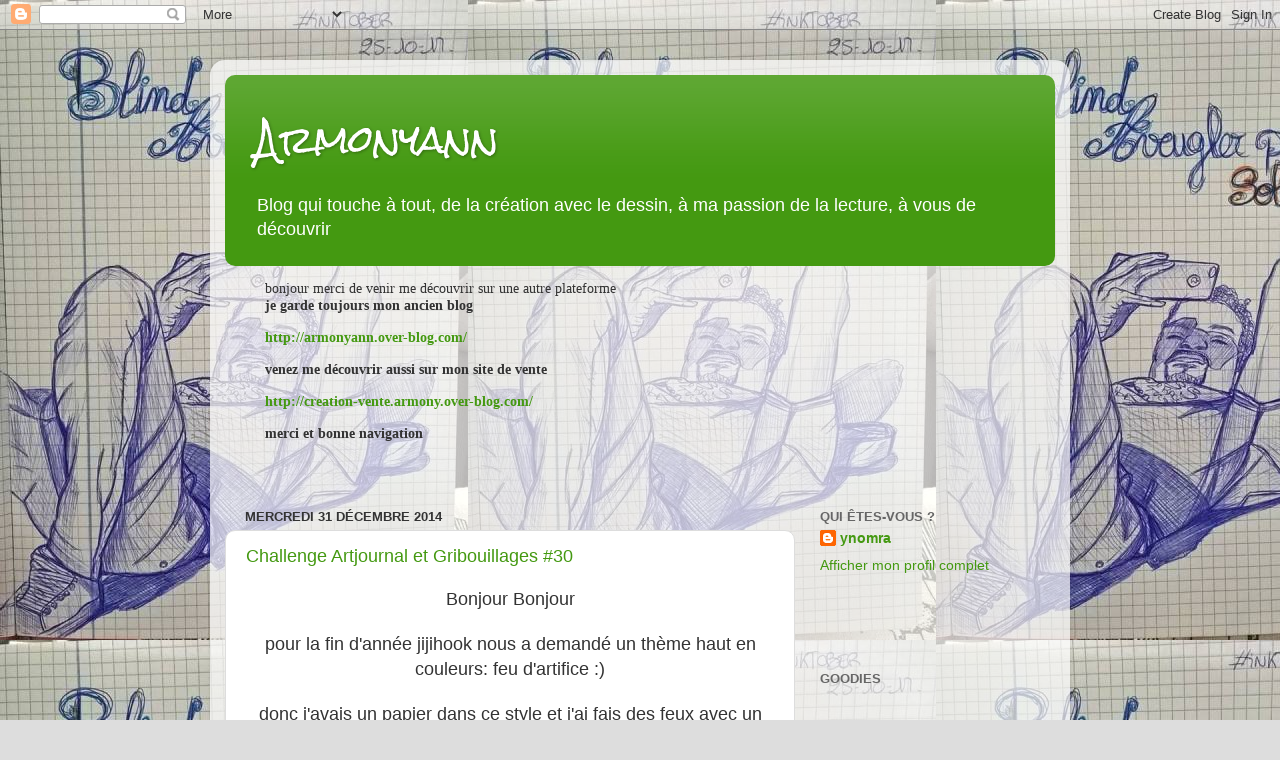

--- FILE ---
content_type: text/html; charset=UTF-8
request_url: https://armonyann.blogspot.com/2014/
body_size: 30940
content:
<!DOCTYPE html>
<html class='v2' dir='ltr' lang='fr'>
<head>
<link href='https://www.blogger.com/static/v1/widgets/335934321-css_bundle_v2.css' rel='stylesheet' type='text/css'/>
<meta content='width=1100' name='viewport'/>
<meta content='text/html; charset=UTF-8' http-equiv='Content-Type'/>
<meta content='blogger' name='generator'/>
<link href='https://armonyann.blogspot.com/favicon.ico' rel='icon' type='image/x-icon'/>
<link href='http://armonyann.blogspot.com/2014/' rel='canonical'/>
<link rel="alternate" type="application/atom+xml" title="Armonyann  - Atom" href="https://armonyann.blogspot.com/feeds/posts/default" />
<link rel="alternate" type="application/rss+xml" title="Armonyann  - RSS" href="https://armonyann.blogspot.com/feeds/posts/default?alt=rss" />
<link rel="service.post" type="application/atom+xml" title="Armonyann  - Atom" href="https://www.blogger.com/feeds/1329760992724438073/posts/default" />
<!--Can't find substitution for tag [blog.ieCssRetrofitLinks]-->
<meta content='http://armonyann.blogspot.com/2014/' property='og:url'/>
<meta content='Armonyann ' property='og:title'/>
<meta content='Blog qui touche à tout, de la création avec le dessin, à ma passion de la lecture, à vous de découvrir' property='og:description'/>
<title>Armonyann : 2014</title>
<style type='text/css'>@font-face{font-family:'Rock Salt';font-style:normal;font-weight:400;font-display:swap;src:url(//fonts.gstatic.com/s/rocksalt/v24/MwQ0bhv11fWD6QsAVOZrt0M6p7NGrQ.woff2)format('woff2');unicode-range:U+0000-00FF,U+0131,U+0152-0153,U+02BB-02BC,U+02C6,U+02DA,U+02DC,U+0304,U+0308,U+0329,U+2000-206F,U+20AC,U+2122,U+2191,U+2193,U+2212,U+2215,U+FEFF,U+FFFD;}</style>
<style id='page-skin-1' type='text/css'><!--
/*-----------------------------------------------
Blogger Template Style
Name:     Picture Window
Designer: Blogger
URL:      www.blogger.com
----------------------------------------------- */
/* Content
----------------------------------------------- */
body {
font: normal normal 15px Arial, Tahoma, Helvetica, FreeSans, sans-serif;
color: #333333;
background: #dddddd url(//1.bp.blogspot.com/-A1NZuALmaKk/Whmkp2a6OqI/AAAAAAAAEjA/xAR-YdgDpCkN6kj1T3Z5TIbnCAcnl0hyACK4BGAYYCw/s0/22729074_10214365299831277_2917586484713220289_n.jpg) repeat scroll top left;
}
html body .region-inner {
min-width: 0;
max-width: 100%;
width: auto;
}
.content-outer {
font-size: 90%;
}
a:link {
text-decoration:none;
color: #449911;
}
a:visited {
text-decoration:none;
color: #2a7700;
}
a:hover {
text-decoration:underline;
color: #3bcc11;
}
.content-outer {
background: transparent url(//www.blogblog.com/1kt/transparent/white80.png) repeat scroll top left;
-moz-border-radius: 15px;
-webkit-border-radius: 15px;
-goog-ms-border-radius: 15px;
border-radius: 15px;
-moz-box-shadow: 0 0 3px rgba(0, 0, 0, .15);
-webkit-box-shadow: 0 0 3px rgba(0, 0, 0, .15);
-goog-ms-box-shadow: 0 0 3px rgba(0, 0, 0, .15);
box-shadow: 0 0 3px rgba(0, 0, 0, .15);
margin: 30px auto;
}
.content-inner {
padding: 15px;
}
/* Header
----------------------------------------------- */
.header-outer {
background: #449911 url(//www.blogblog.com/1kt/transparent/header_gradient_shade.png) repeat-x scroll top left;
_background-image: none;
color: #ffffff;
-moz-border-radius: 10px;
-webkit-border-radius: 10px;
-goog-ms-border-radius: 10px;
border-radius: 10px;
}
.Header img, .Header #header-inner {
-moz-border-radius: 10px;
-webkit-border-radius: 10px;
-goog-ms-border-radius: 10px;
border-radius: 10px;
}
.header-inner .Header .titlewrapper,
.header-inner .Header .descriptionwrapper {
padding-left: 30px;
padding-right: 30px;
}
.Header h1 {
font: normal normal 36px Rock Salt;
text-shadow: 1px 1px 3px rgba(0, 0, 0, 0.3);
}
.Header h1 a {
color: #ffffff;
}
.Header .description {
font-size: 130%;
}
/* Tabs
----------------------------------------------- */
.tabs-inner {
margin: .5em 0 0;
padding: 0;
}
.tabs-inner .section {
margin: 0;
}
.tabs-inner .widget ul {
padding: 0;
background: #f5f5f5 url(//www.blogblog.com/1kt/transparent/tabs_gradient_shade.png) repeat scroll bottom;
-moz-border-radius: 10px;
-webkit-border-radius: 10px;
-goog-ms-border-radius: 10px;
border-radius: 10px;
}
.tabs-inner .widget li {
border: none;
}
.tabs-inner .widget li a {
display: inline-block;
padding: .5em 1em;
margin-right: 0;
color: #992211;
font: normal normal 15px Arial, Tahoma, Helvetica, FreeSans, sans-serif;
-moz-border-radius: 0 0 0 0;
-webkit-border-top-left-radius: 0;
-webkit-border-top-right-radius: 0;
-goog-ms-border-radius: 0 0 0 0;
border-radius: 0 0 0 0;
background: transparent none no-repeat scroll top left;
border-right: 1px solid #cccccc;
}
.tabs-inner .widget li:first-child a {
padding-left: 1.25em;
-moz-border-radius-topleft: 10px;
-moz-border-radius-bottomleft: 10px;
-webkit-border-top-left-radius: 10px;
-webkit-border-bottom-left-radius: 10px;
-goog-ms-border-top-left-radius: 10px;
-goog-ms-border-bottom-left-radius: 10px;
border-top-left-radius: 10px;
border-bottom-left-radius: 10px;
}
.tabs-inner .widget li.selected a,
.tabs-inner .widget li a:hover {
position: relative;
z-index: 1;
background: #ffffff url(//www.blogblog.com/1kt/transparent/tabs_gradient_shade.png) repeat scroll bottom;
color: #000000;
-moz-box-shadow: 0 0 0 rgba(0, 0, 0, .15);
-webkit-box-shadow: 0 0 0 rgba(0, 0, 0, .15);
-goog-ms-box-shadow: 0 0 0 rgba(0, 0, 0, .15);
box-shadow: 0 0 0 rgba(0, 0, 0, .15);
}
/* Headings
----------------------------------------------- */
h2 {
font: bold normal 13px Arial, Tahoma, Helvetica, FreeSans, sans-serif;
text-transform: uppercase;
color: #666666;
margin: .5em 0;
}
/* Main
----------------------------------------------- */
.main-outer {
background: transparent none repeat scroll top center;
-moz-border-radius: 0 0 0 0;
-webkit-border-top-left-radius: 0;
-webkit-border-top-right-radius: 0;
-webkit-border-bottom-left-radius: 0;
-webkit-border-bottom-right-radius: 0;
-goog-ms-border-radius: 0 0 0 0;
border-radius: 0 0 0 0;
-moz-box-shadow: 0 0 0 rgba(0, 0, 0, .15);
-webkit-box-shadow: 0 0 0 rgba(0, 0, 0, .15);
-goog-ms-box-shadow: 0 0 0 rgba(0, 0, 0, .15);
box-shadow: 0 0 0 rgba(0, 0, 0, .15);
}
.main-inner {
padding: 15px 5px 20px;
}
.main-inner .column-center-inner {
padding: 0 0;
}
.main-inner .column-left-inner {
padding-left: 0;
}
.main-inner .column-right-inner {
padding-right: 0;
}
/* Posts
----------------------------------------------- */
h3.post-title {
margin: 0;
font: normal normal 18px Arial, Tahoma, Helvetica, FreeSans, sans-serif;
}
.comments h4 {
margin: 1em 0 0;
font: normal normal 18px Arial, Tahoma, Helvetica, FreeSans, sans-serif;
}
.date-header span {
color: #333333;
}
.post-outer {
background-color: #ffffff;
border: solid 1px #dddddd;
-moz-border-radius: 10px;
-webkit-border-radius: 10px;
border-radius: 10px;
-goog-ms-border-radius: 10px;
padding: 15px 20px;
margin: 0 -20px 20px;
}
.post-body {
line-height: 1.4;
font-size: 110%;
position: relative;
}
.post-header {
margin: 0 0 1.5em;
color: #999999;
line-height: 1.6;
}
.post-footer {
margin: .5em 0 0;
color: #999999;
line-height: 1.6;
}
#blog-pager {
font-size: 140%
}
#comments .comment-author {
padding-top: 1.5em;
border-top: dashed 1px #ccc;
border-top: dashed 1px rgba(128, 128, 128, .5);
background-position: 0 1.5em;
}
#comments .comment-author:first-child {
padding-top: 0;
border-top: none;
}
.avatar-image-container {
margin: .2em 0 0;
}
/* Comments
----------------------------------------------- */
.comments .comments-content .icon.blog-author {
background-repeat: no-repeat;
background-image: url([data-uri]);
}
.comments .comments-content .loadmore a {
border-top: 1px solid #3bcc11;
border-bottom: 1px solid #3bcc11;
}
.comments .continue {
border-top: 2px solid #3bcc11;
}
/* Widgets
----------------------------------------------- */
.widget ul, .widget #ArchiveList ul.flat {
padding: 0;
list-style: none;
}
.widget ul li, .widget #ArchiveList ul.flat li {
border-top: dashed 1px #ccc;
border-top: dashed 1px rgba(128, 128, 128, .5);
}
.widget ul li:first-child, .widget #ArchiveList ul.flat li:first-child {
border-top: none;
}
.widget .post-body ul {
list-style: disc;
}
.widget .post-body ul li {
border: none;
}
/* Footer
----------------------------------------------- */
.footer-outer {
color:#eeeeee;
background: transparent url(https://resources.blogblog.com/blogblog/data/1kt/transparent/black50.png) repeat scroll top left;
-moz-border-radius: 10px 10px 10px 10px;
-webkit-border-top-left-radius: 10px;
-webkit-border-top-right-radius: 10px;
-webkit-border-bottom-left-radius: 10px;
-webkit-border-bottom-right-radius: 10px;
-goog-ms-border-radius: 10px 10px 10px 10px;
border-radius: 10px 10px 10px 10px;
-moz-box-shadow: 0 0 0 rgba(0, 0, 0, .15);
-webkit-box-shadow: 0 0 0 rgba(0, 0, 0, .15);
-goog-ms-box-shadow: 0 0 0 rgba(0, 0, 0, .15);
box-shadow: 0 0 0 rgba(0, 0, 0, .15);
}
.footer-inner {
padding: 10px 5px 20px;
}
.footer-outer a {
color: #ddffee;
}
.footer-outer a:visited {
color: #99ccb2;
}
.footer-outer a:hover {
color: #ffffff;
}
.footer-outer .widget h2 {
color: #bbbbbb;
}
/* Mobile
----------------------------------------------- */
html body.mobile {
height: auto;
}
html body.mobile {
min-height: 480px;
background-size: 100% auto;
}
.mobile .body-fauxcolumn-outer {
background: transparent none repeat scroll top left;
}
html .mobile .mobile-date-outer, html .mobile .blog-pager {
border-bottom: none;
background: transparent none repeat scroll top center;
margin-bottom: 10px;
}
.mobile .date-outer {
background: transparent none repeat scroll top center;
}
.mobile .header-outer, .mobile .main-outer,
.mobile .post-outer, .mobile .footer-outer {
-moz-border-radius: 0;
-webkit-border-radius: 0;
-goog-ms-border-radius: 0;
border-radius: 0;
}
.mobile .content-outer,
.mobile .main-outer,
.mobile .post-outer {
background: inherit;
border: none;
}
.mobile .content-outer {
font-size: 100%;
}
.mobile-link-button {
background-color: #449911;
}
.mobile-link-button a:link, .mobile-link-button a:visited {
color: #ffffff;
}
.mobile-index-contents {
color: #333333;
}
.mobile .tabs-inner .PageList .widget-content {
background: #ffffff url(//www.blogblog.com/1kt/transparent/tabs_gradient_shade.png) repeat scroll bottom;
color: #000000;
}
.mobile .tabs-inner .PageList .widget-content .pagelist-arrow {
border-left: 1px solid #cccccc;
}

--></style>
<style id='template-skin-1' type='text/css'><!--
body {
min-width: 860px;
}
.content-outer, .content-fauxcolumn-outer, .region-inner {
min-width: 860px;
max-width: 860px;
_width: 860px;
}
.main-inner .columns {
padding-left: 0px;
padding-right: 260px;
}
.main-inner .fauxcolumn-center-outer {
left: 0px;
right: 260px;
/* IE6 does not respect left and right together */
_width: expression(this.parentNode.offsetWidth -
parseInt("0px") -
parseInt("260px") + 'px');
}
.main-inner .fauxcolumn-left-outer {
width: 0px;
}
.main-inner .fauxcolumn-right-outer {
width: 260px;
}
.main-inner .column-left-outer {
width: 0px;
right: 100%;
margin-left: -0px;
}
.main-inner .column-right-outer {
width: 260px;
margin-right: -260px;
}
#layout {
min-width: 0;
}
#layout .content-outer {
min-width: 0;
width: 800px;
}
#layout .region-inner {
min-width: 0;
width: auto;
}
body#layout div.add_widget {
padding: 8px;
}
body#layout div.add_widget a {
margin-left: 32px;
}
--></style>
<style>
    body {background-image:url(\/\/1.bp.blogspot.com\/-A1NZuALmaKk\/Whmkp2a6OqI\/AAAAAAAAEjA\/xAR-YdgDpCkN6kj1T3Z5TIbnCAcnl0hyACK4BGAYYCw\/s0\/22729074_10214365299831277_2917586484713220289_n.jpg);}
    
@media (max-width: 200px) { body {background-image:url(\/\/1.bp.blogspot.com\/-A1NZuALmaKk\/Whmkp2a6OqI\/AAAAAAAAEjA\/xAR-YdgDpCkN6kj1T3Z5TIbnCAcnl0hyACK4BGAYYCw\/w200\/22729074_10214365299831277_2917586484713220289_n.jpg);}}
@media (max-width: 400px) and (min-width: 201px) { body {background-image:url(\/\/1.bp.blogspot.com\/-A1NZuALmaKk\/Whmkp2a6OqI\/AAAAAAAAEjA\/xAR-YdgDpCkN6kj1T3Z5TIbnCAcnl0hyACK4BGAYYCw\/w400\/22729074_10214365299831277_2917586484713220289_n.jpg);}}
@media (max-width: 800px) and (min-width: 401px) { body {background-image:url(\/\/1.bp.blogspot.com\/-A1NZuALmaKk\/Whmkp2a6OqI\/AAAAAAAAEjA\/xAR-YdgDpCkN6kj1T3Z5TIbnCAcnl0hyACK4BGAYYCw\/w800\/22729074_10214365299831277_2917586484713220289_n.jpg);}}
@media (max-width: 1200px) and (min-width: 801px) { body {background-image:url(\/\/1.bp.blogspot.com\/-A1NZuALmaKk\/Whmkp2a6OqI\/AAAAAAAAEjA\/xAR-YdgDpCkN6kj1T3Z5TIbnCAcnl0hyACK4BGAYYCw\/w1200\/22729074_10214365299831277_2917586484713220289_n.jpg);}}
/* Last tag covers anything over one higher than the previous max-size cap. */
@media (min-width: 1201px) { body {background-image:url(\/\/1.bp.blogspot.com\/-A1NZuALmaKk\/Whmkp2a6OqI\/AAAAAAAAEjA\/xAR-YdgDpCkN6kj1T3Z5TIbnCAcnl0hyACK4BGAYYCw\/w1600\/22729074_10214365299831277_2917586484713220289_n.jpg);}}
  </style>
<link href='https://www.blogger.com/dyn-css/authorization.css?targetBlogID=1329760992724438073&amp;zx=f4e79ad6-7fa3-4b8b-b9ec-23035029e61b' media='none' onload='if(media!=&#39;all&#39;)media=&#39;all&#39;' rel='stylesheet'/><noscript><link href='https://www.blogger.com/dyn-css/authorization.css?targetBlogID=1329760992724438073&amp;zx=f4e79ad6-7fa3-4b8b-b9ec-23035029e61b' rel='stylesheet'/></noscript>
<meta name='google-adsense-platform-account' content='ca-host-pub-1556223355139109'/>
<meta name='google-adsense-platform-domain' content='blogspot.com'/>

<!-- data-ad-client=ca-pub-7646011935206799 -->

</head>
<body class='loading variant-shade'>
<div class='navbar section' id='navbar' name='Navbar'><div class='widget Navbar' data-version='1' id='Navbar1'><script type="text/javascript">
    function setAttributeOnload(object, attribute, val) {
      if(window.addEventListener) {
        window.addEventListener('load',
          function(){ object[attribute] = val; }, false);
      } else {
        window.attachEvent('onload', function(){ object[attribute] = val; });
      }
    }
  </script>
<div id="navbar-iframe-container"></div>
<script type="text/javascript" src="https://apis.google.com/js/platform.js"></script>
<script type="text/javascript">
      gapi.load("gapi.iframes:gapi.iframes.style.bubble", function() {
        if (gapi.iframes && gapi.iframes.getContext) {
          gapi.iframes.getContext().openChild({
              url: 'https://www.blogger.com/navbar/1329760992724438073?origin\x3dhttps://armonyann.blogspot.com',
              where: document.getElementById("navbar-iframe-container"),
              id: "navbar-iframe"
          });
        }
      });
    </script><script type="text/javascript">
(function() {
var script = document.createElement('script');
script.type = 'text/javascript';
script.src = '//pagead2.googlesyndication.com/pagead/js/google_top_exp.js';
var head = document.getElementsByTagName('head')[0];
if (head) {
head.appendChild(script);
}})();
</script>
</div></div>
<div class='body-fauxcolumns'>
<div class='fauxcolumn-outer body-fauxcolumn-outer'>
<div class='cap-top'>
<div class='cap-left'></div>
<div class='cap-right'></div>
</div>
<div class='fauxborder-left'>
<div class='fauxborder-right'></div>
<div class='fauxcolumn-inner'>
</div>
</div>
<div class='cap-bottom'>
<div class='cap-left'></div>
<div class='cap-right'></div>
</div>
</div>
</div>
<div class='content'>
<div class='content-fauxcolumns'>
<div class='fauxcolumn-outer content-fauxcolumn-outer'>
<div class='cap-top'>
<div class='cap-left'></div>
<div class='cap-right'></div>
</div>
<div class='fauxborder-left'>
<div class='fauxborder-right'></div>
<div class='fauxcolumn-inner'>
</div>
</div>
<div class='cap-bottom'>
<div class='cap-left'></div>
<div class='cap-right'></div>
</div>
</div>
</div>
<div class='content-outer'>
<div class='content-cap-top cap-top'>
<div class='cap-left'></div>
<div class='cap-right'></div>
</div>
<div class='fauxborder-left content-fauxborder-left'>
<div class='fauxborder-right content-fauxborder-right'></div>
<div class='content-inner'>
<header>
<div class='header-outer'>
<div class='header-cap-top cap-top'>
<div class='cap-left'></div>
<div class='cap-right'></div>
</div>
<div class='fauxborder-left header-fauxborder-left'>
<div class='fauxborder-right header-fauxborder-right'></div>
<div class='region-inner header-inner'>
<div class='header section' id='header' name='En-tête'><div class='widget Header' data-version='1' id='Header1'>
<div id='header-inner'>
<div class='titlewrapper'>
<h1 class='title'>
<a href='https://armonyann.blogspot.com/'>
Armonyann 
</a>
</h1>
</div>
<div class='descriptionwrapper'>
<p class='description'><span>Blog qui touche à tout, de la création avec le dessin, à ma passion de la lecture, à vous de découvrir</span></p>
</div>
</div>
</div></div>
</div>
</div>
<div class='header-cap-bottom cap-bottom'>
<div class='cap-left'></div>
<div class='cap-right'></div>
</div>
</div>
</header>
<div class='tabs-outer'>
<div class='tabs-cap-top cap-top'>
<div class='cap-left'></div>
<div class='cap-right'></div>
</div>
<div class='fauxborder-left tabs-fauxborder-left'>
<div class='fauxborder-right tabs-fauxborder-right'></div>
<div class='region-inner tabs-inner'>
<div class='tabs section' id='crosscol' name='Toutes les colonnes'><div class='widget Text' data-version='1' id='Text1'>
<div class='widget-content'>
<span style="font-family: Georgia, serif; font-size: 100%; font-style: normal; font-variant: normal; font-weight: normal; line-height: normal;font-family:&quot;;font-size:100%;"><span style="font-weight: normal;font-size:100%;"><b></b></span></span><blockquote><b style="font-family: Georgia, serif; font-size: 100%; font-style: normal; font-variant: normal; font-weight: normal; line-height: normal;">bonjour merci de venir me découvrir sur une autre plateforme</b><div face="Georgia, serif" size="3" style="font-family: Georgia, serif; font-size: 100%; font-style: normal; font-variant: normal; font-weight: normal; line-height: normal;"><b>je garde toujours mon ancien blog</b></div><div face="Georgia, serif" size="3" style="font-family: Georgia, serif; font-size: 100%; font-style: normal; font-variant: normal; font-weight: normal; line-height: normal;"><b><br /></b></div><div face="Georgia, serif" size="3" style="font-family: Georgia, serif; font-size: 100%; font-style: normal; font-variant: normal; font-weight: normal; line-height: normal;"><b><a href="http://armonyann.over-blog.com/">http://armonyann.over-blog.com/</a> </b></div><div face="Georgia, serif" size="3" style="font-family: Georgia, serif; font-size: 100%; font-style: normal; font-variant: normal; font-weight: normal; line-height: normal;"><b><br /></b></div><div face="Georgia, serif" size="3" style="font-family: Georgia, serif; font-size: 100%; font-style: normal; font-variant: normal; font-weight: normal; line-height: normal;"><b>venez me découvrir aussi sur mon site de vente</b></div><div face="Georgia, serif" size="3" style="font-family: Georgia, serif; font-size: 100%; font-style: normal; font-variant: normal; font-weight: normal; line-height: normal;"><b><br /></b></div><div face="Georgia, serif" size="3" style="font-family: Georgia, serif; font-size: 100%; font-style: normal; font-variant: normal; font-weight: normal; line-height: normal;"><b><a href="http://creation-vente.armony.over-blog.com/">http://creation-vente.armony.over-blog.com/</a> </b></div><div face="Georgia, serif" size="3" style="font-family: Georgia, serif; font-size: 100%; font-style: normal; font-variant: normal; font-weight: normal; line-height: normal;"><b><br /></b></div><div face="Georgia, serif" size="3" style="font-family: Georgia, serif; font-size: 100%; font-style: normal; font-variant: normal; font-weight: normal; line-height: normal;"><b>merci et bonne navigation</b></div><div face="Georgia, serif" size="3" style="font-family: Georgia, serif; font-size: 100%; font-style: normal; font-variant: normal; font-weight: normal; line-height: normal;"><b><br /></b></div><div =""   style="font-family:&quot;;font-size:100%;"><span =""  style="font-family:&quot;;"><center><div class="ebuzzing_box" style="font-family: Georgia, serif; font-size: 100%; font-style: normal; font-variant: normal; font-weight: normal; line-height: normal;"><br /></div></center></span></div></blockquote><div style="font-family: Georgia, serif; font-size: 100%; font-style: normal; font-variant: normal; font-weight: normal; line-height: normal;"><b><b><b></b></b></b></div>
</div>
<div class='clear'></div>
</div></div>
<div class='tabs no-items section' id='crosscol-overflow' name='Cross-Column 2'></div>
</div>
</div>
<div class='tabs-cap-bottom cap-bottom'>
<div class='cap-left'></div>
<div class='cap-right'></div>
</div>
</div>
<div class='main-outer'>
<div class='main-cap-top cap-top'>
<div class='cap-left'></div>
<div class='cap-right'></div>
</div>
<div class='fauxborder-left main-fauxborder-left'>
<div class='fauxborder-right main-fauxborder-right'></div>
<div class='region-inner main-inner'>
<div class='columns fauxcolumns'>
<div class='fauxcolumn-outer fauxcolumn-center-outer'>
<div class='cap-top'>
<div class='cap-left'></div>
<div class='cap-right'></div>
</div>
<div class='fauxborder-left'>
<div class='fauxborder-right'></div>
<div class='fauxcolumn-inner'>
</div>
</div>
<div class='cap-bottom'>
<div class='cap-left'></div>
<div class='cap-right'></div>
</div>
</div>
<div class='fauxcolumn-outer fauxcolumn-left-outer'>
<div class='cap-top'>
<div class='cap-left'></div>
<div class='cap-right'></div>
</div>
<div class='fauxborder-left'>
<div class='fauxborder-right'></div>
<div class='fauxcolumn-inner'>
</div>
</div>
<div class='cap-bottom'>
<div class='cap-left'></div>
<div class='cap-right'></div>
</div>
</div>
<div class='fauxcolumn-outer fauxcolumn-right-outer'>
<div class='cap-top'>
<div class='cap-left'></div>
<div class='cap-right'></div>
</div>
<div class='fauxborder-left'>
<div class='fauxborder-right'></div>
<div class='fauxcolumn-inner'>
</div>
</div>
<div class='cap-bottom'>
<div class='cap-left'></div>
<div class='cap-right'></div>
</div>
</div>
<!-- corrects IE6 width calculation -->
<div class='columns-inner'>
<div class='column-center-outer'>
<div class='column-center-inner'>
<div class='main section' id='main' name='Principal'><div class='widget Blog' data-version='1' id='Blog1'>
<div class='blog-posts hfeed'>

          <div class="date-outer">
        
<h2 class='date-header'><span>mercredi 31 décembre 2014</span></h2>

          <div class="date-posts">
        
<div class='post-outer'>
<div class='post hentry uncustomized-post-template' itemprop='blogPost' itemscope='itemscope' itemtype='http://schema.org/BlogPosting'>
<meta content='https://blogger.googleusercontent.com/img/b/R29vZ2xl/AVvXsEgp05YDyoZG0CjJBwzZmjU_5CQdcZAz3QtYj8y43dPjSYI0b7FMTr0uX9tvXREF3kFQjWtV8LIjXd8q3MEfKcZNfkmlY9QbOBjzzSaHEaN-8nHm8ab_2BNfcl9p0tNtYEvvrBSHTPbafvoH/s1600/WP_20141231_002.jpg' itemprop='image_url'/>
<meta content='1329760992724438073' itemprop='blogId'/>
<meta content='6247408469819950583' itemprop='postId'/>
<a name='6247408469819950583'></a>
<h3 class='post-title entry-title' itemprop='name'>
<a href='https://armonyann.blogspot.com/2014/12/challenge-artjournal-et-gribouillages-30.html'> Challenge Artjournal et Gribouillages #30</a>
</h3>
<div class='post-header'>
<div class='post-header-line-1'></div>
</div>
<div class='post-body entry-content' id='post-body-6247408469819950583' itemprop='description articleBody'>
<div style="text-align: center;">
<span style="font-size: large;">Bonjour Bonjour</span></div>
<div style="text-align: center;">
<br /></div>
<div style="text-align: center;">
<span style="font-size: large;">pour la fin d'année jijihook nous a demandé un thème haut en couleurs: feu d'artifice :)</span></div>
<div style="text-align: center;">
<br /></div>
<div style="text-align: center;">
<span style="font-size: large;">donc j'avais un papier dans ce style et j'ai fais des feux avec un gel pailleté</span></div>
<div style="text-align: center;">
<span style="font-size: large;">pour les autres pages: <span style="font-size: small;">http://www.jijihook.fr/challenge-artjournal-gribouillages-30/ </span></span></div>
<div style="text-align: center;">
<span style="font-size: large;">voici</span></div>
<div class="separator" style="clear: both; text-align: center;">
<span style="font-size: large;"><a href="https://blogger.googleusercontent.com/img/b/R29vZ2xl/AVvXsEgp05YDyoZG0CjJBwzZmjU_5CQdcZAz3QtYj8y43dPjSYI0b7FMTr0uX9tvXREF3kFQjWtV8LIjXd8q3MEfKcZNfkmlY9QbOBjzzSaHEaN-8nHm8ab_2BNfcl9p0tNtYEvvrBSHTPbafvoH/s1600/WP_20141231_002.jpg" imageanchor="1" style="margin-left: 1em; margin-right: 1em;"><img border="0" height="434" src="https://blogger.googleusercontent.com/img/b/R29vZ2xl/AVvXsEgp05YDyoZG0CjJBwzZmjU_5CQdcZAz3QtYj8y43dPjSYI0b7FMTr0uX9tvXREF3kFQjWtV8LIjXd8q3MEfKcZNfkmlY9QbOBjzzSaHEaN-8nHm8ab_2BNfcl9p0tNtYEvvrBSHTPbafvoH/s1600/WP_20141231_002.jpg" width="640" /></a></span></div>
<div style="text-align: center;">
<span style="font-size: large;"><br /></span></div>
<div style="text-align: center;">
<span style="font-size: large;">bonne journée et a l'année prochaine!!!</span></div>
<br />
<div style='clear: both;'></div>
</div>
<div class='post-footer'>
<div class='post-footer-line post-footer-line-1'>
<span class='post-author vcard'>
Publié par
<span class='fn' itemprop='author' itemscope='itemscope' itemtype='http://schema.org/Person'>
<meta content='https://www.blogger.com/profile/17977267112024366749' itemprop='url'/>
<a class='g-profile' href='https://www.blogger.com/profile/17977267112024366749' rel='author' title='author profile'>
<span itemprop='name'>ynomra</span>
</a>
</span>
</span>
<span class='post-timestamp'>
à
<meta content='http://armonyann.blogspot.com/2014/12/challenge-artjournal-et-gribouillages-30.html' itemprop='url'/>
<a class='timestamp-link' href='https://armonyann.blogspot.com/2014/12/challenge-artjournal-et-gribouillages-30.html' rel='bookmark' title='permanent link'><abbr class='published' itemprop='datePublished' title='2014-12-31T15:58:00+01:00'>15:58</abbr></a>
</span>
<span class='post-comment-link'>
<a class='comment-link' href='https://armonyann.blogspot.com/2014/12/challenge-artjournal-et-gribouillages-30.html#comment-form' onclick=''>
4&#160;commentaires:
  </a>
</span>
<span class='post-icons'>
<span class='item-action'>
<a href='https://www.blogger.com/email-post/1329760992724438073/6247408469819950583' title='Envoyer l&#39;article par e-mail'>
<img alt='' class='icon-action' height='13' src='https://resources.blogblog.com/img/icon18_email.gif' width='18'/>
</a>
</span>
<span class='item-control blog-admin pid-673456429'>
<a href='https://www.blogger.com/post-edit.g?blogID=1329760992724438073&postID=6247408469819950583&from=pencil' title='Modifier l&#39;article'>
<img alt='' class='icon-action' height='18' src='https://resources.blogblog.com/img/icon18_edit_allbkg.gif' width='18'/>
</a>
</span>
</span>
<div class='post-share-buttons goog-inline-block'>
<a class='goog-inline-block share-button sb-email' href='https://www.blogger.com/share-post.g?blogID=1329760992724438073&postID=6247408469819950583&target=email' target='_blank' title='Envoyer par e-mail'><span class='share-button-link-text'>Envoyer par e-mail</span></a><a class='goog-inline-block share-button sb-blog' href='https://www.blogger.com/share-post.g?blogID=1329760992724438073&postID=6247408469819950583&target=blog' onclick='window.open(this.href, "_blank", "height=270,width=475"); return false;' target='_blank' title='BlogThis!'><span class='share-button-link-text'>BlogThis!</span></a><a class='goog-inline-block share-button sb-twitter' href='https://www.blogger.com/share-post.g?blogID=1329760992724438073&postID=6247408469819950583&target=twitter' target='_blank' title='Partager sur X'><span class='share-button-link-text'>Partager sur X</span></a><a class='goog-inline-block share-button sb-facebook' href='https://www.blogger.com/share-post.g?blogID=1329760992724438073&postID=6247408469819950583&target=facebook' onclick='window.open(this.href, "_blank", "height=430,width=640"); return false;' target='_blank' title='Partager sur Facebook'><span class='share-button-link-text'>Partager sur Facebook</span></a><a class='goog-inline-block share-button sb-pinterest' href='https://www.blogger.com/share-post.g?blogID=1329760992724438073&postID=6247408469819950583&target=pinterest' target='_blank' title='Partager sur Pinterest'><span class='share-button-link-text'>Partager sur Pinterest</span></a>
</div>
</div>
<div class='post-footer-line post-footer-line-2'>
<span class='post-labels'>
</span>
</div>
<div class='post-footer-line post-footer-line-3'>
<span class='post-location'>
</span>
</div>
</div>
</div>
</div>
<div class='inline-ad'>
<script type="text/javascript"><!--
google_ad_client="pub-7646011935206799";
google_ad_host="pub-1556223355139109";
google_ad_width=300;
google_ad_height=250;
google_ad_format="300x250_as";
google_ad_type="text_image";
google_ad_host_channel="0001+S0009+L0007";
google_color_border="C0A154";
google_color_bg="C0A154";
google_color_link="CC3300";
google_color_url="997755";
google_color_text="333333";
//--></script>
<script type="text/javascript" src="//pagead2.googlesyndication.com/pagead/show_ads.js">
</script>
</div>

          </div></div>
        

          <div class="date-outer">
        
<h2 class='date-header'><span>mardi 23 décembre 2014</span></h2>

          <div class="date-posts">
        
<div class='post-outer'>
<div class='post hentry uncustomized-post-template' itemprop='blogPost' itemscope='itemscope' itemtype='http://schema.org/BlogPosting'>
<meta content='https://blogger.googleusercontent.com/img/b/R29vZ2xl/AVvXsEjjKqohQlAmc2M7xVLk3P8nbYYqkYNvKen9w-Ox9qCb5cqFWao9UNvKnfFPFnwcBTZvojz-YwsKQVMMozJ3rbyc4my2eoqzF_4uufUVklBCg94EtCvRmYOBZojUnnCdc8UspL8bspIcsZEA/s1600/WP_20141223_006.jpg' itemprop='image_url'/>
<meta content='1329760992724438073' itemprop='blogId'/>
<meta content='5869161755411397417' itemprop='postId'/>
<a name='5869161755411397417'></a>
<h3 class='post-title entry-title' itemprop='name'>
<a href='https://armonyann.blogspot.com/2014/12/challenge-artjournal-et-gribouillages-29.html'> Challenge Artjournal et Gribouillages #29</a>
</h3>
<div class='post-header'>
<div class='post-header-line-1'></div>
</div>
<div class='post-body entry-content' id='post-body-5869161755411397417' itemprop='description articleBody'>
<div style="text-align: center;">
<span style="font-size: large;">Bonsoir bonsoir</span></div>
<div style="text-align: center;">
<br /></div>
<div style="text-align: center;">
<span style="font-size: large;">voici la dernière couleur a travailler pour le art challenge: le gris</span></div>
<div style="text-align: center;">
<span style="font-size: large;">et voilà ma page plus couleur argenté, mais bon le gris... je préfère l'argent lol</span></div>
<div style="text-align: center;">
<br /></div>
<div style="text-align: center;">
<span style="font-size: large;">^^ </span></div>
<div style="text-align: center;">
<span style="font-size: large;">pour les autres participations: http://www.jijihook.fr/challenge-artjournal-gribouillages-29/</span></div>
<div style="text-align: center;">
<br /></div>
<div class="separator" style="clear: both; text-align: center;">
<span style="font-size: large;"><a href="https://blogger.googleusercontent.com/img/b/R29vZ2xl/AVvXsEjjKqohQlAmc2M7xVLk3P8nbYYqkYNvKen9w-Ox9qCb5cqFWao9UNvKnfFPFnwcBTZvojz-YwsKQVMMozJ3rbyc4my2eoqzF_4uufUVklBCg94EtCvRmYOBZojUnnCdc8UspL8bspIcsZEA/s1600/WP_20141223_006.jpg" imageanchor="1" style="margin-left: 1em; margin-right: 1em;"><img border="0" height="480" src="https://blogger.googleusercontent.com/img/b/R29vZ2xl/AVvXsEjjKqohQlAmc2M7xVLk3P8nbYYqkYNvKen9w-Ox9qCb5cqFWao9UNvKnfFPFnwcBTZvojz-YwsKQVMMozJ3rbyc4my2eoqzF_4uufUVklBCg94EtCvRmYOBZojUnnCdc8UspL8bspIcsZEA/s1600/WP_20141223_006.jpg" width="640" /></a></span></div>
<div style="text-align: center;">
<span style="font-size: large;"><br /></span></div>
<div style="text-align: center;">
<span style="font-size: large;">bises a tous et bonne soirée!!!!</span></div>
<br />
<div style='clear: both;'></div>
</div>
<div class='post-footer'>
<div class='post-footer-line post-footer-line-1'>
<span class='post-author vcard'>
Publié par
<span class='fn' itemprop='author' itemscope='itemscope' itemtype='http://schema.org/Person'>
<meta content='https://www.blogger.com/profile/17977267112024366749' itemprop='url'/>
<a class='g-profile' href='https://www.blogger.com/profile/17977267112024366749' rel='author' title='author profile'>
<span itemprop='name'>ynomra</span>
</a>
</span>
</span>
<span class='post-timestamp'>
à
<meta content='http://armonyann.blogspot.com/2014/12/challenge-artjournal-et-gribouillages-29.html' itemprop='url'/>
<a class='timestamp-link' href='https://armonyann.blogspot.com/2014/12/challenge-artjournal-et-gribouillages-29.html' rel='bookmark' title='permanent link'><abbr class='published' itemprop='datePublished' title='2014-12-23T19:01:00+01:00'>19:01</abbr></a>
</span>
<span class='post-comment-link'>
<a class='comment-link' href='https://armonyann.blogspot.com/2014/12/challenge-artjournal-et-gribouillages-29.html#comment-form' onclick=''>
10&#160;commentaires:
  </a>
</span>
<span class='post-icons'>
<span class='item-action'>
<a href='https://www.blogger.com/email-post/1329760992724438073/5869161755411397417' title='Envoyer l&#39;article par e-mail'>
<img alt='' class='icon-action' height='13' src='https://resources.blogblog.com/img/icon18_email.gif' width='18'/>
</a>
</span>
<span class='item-control blog-admin pid-673456429'>
<a href='https://www.blogger.com/post-edit.g?blogID=1329760992724438073&postID=5869161755411397417&from=pencil' title='Modifier l&#39;article'>
<img alt='' class='icon-action' height='18' src='https://resources.blogblog.com/img/icon18_edit_allbkg.gif' width='18'/>
</a>
</span>
</span>
<div class='post-share-buttons goog-inline-block'>
<a class='goog-inline-block share-button sb-email' href='https://www.blogger.com/share-post.g?blogID=1329760992724438073&postID=5869161755411397417&target=email' target='_blank' title='Envoyer par e-mail'><span class='share-button-link-text'>Envoyer par e-mail</span></a><a class='goog-inline-block share-button sb-blog' href='https://www.blogger.com/share-post.g?blogID=1329760992724438073&postID=5869161755411397417&target=blog' onclick='window.open(this.href, "_blank", "height=270,width=475"); return false;' target='_blank' title='BlogThis!'><span class='share-button-link-text'>BlogThis!</span></a><a class='goog-inline-block share-button sb-twitter' href='https://www.blogger.com/share-post.g?blogID=1329760992724438073&postID=5869161755411397417&target=twitter' target='_blank' title='Partager sur X'><span class='share-button-link-text'>Partager sur X</span></a><a class='goog-inline-block share-button sb-facebook' href='https://www.blogger.com/share-post.g?blogID=1329760992724438073&postID=5869161755411397417&target=facebook' onclick='window.open(this.href, "_blank", "height=430,width=640"); return false;' target='_blank' title='Partager sur Facebook'><span class='share-button-link-text'>Partager sur Facebook</span></a><a class='goog-inline-block share-button sb-pinterest' href='https://www.blogger.com/share-post.g?blogID=1329760992724438073&postID=5869161755411397417&target=pinterest' target='_blank' title='Partager sur Pinterest'><span class='share-button-link-text'>Partager sur Pinterest</span></a>
</div>
</div>
<div class='post-footer-line post-footer-line-2'>
<span class='post-labels'>
</span>
</div>
<div class='post-footer-line post-footer-line-3'>
<span class='post-location'>
</span>
</div>
</div>
</div>
</div>

          </div></div>
        

          <div class="date-outer">
        
<h2 class='date-header'><span>mardi 16 décembre 2014</span></h2>

          <div class="date-posts">
        
<div class='post-outer'>
<div class='post hentry uncustomized-post-template' itemprop='blogPost' itemscope='itemscope' itemtype='http://schema.org/BlogPosting'>
<meta content='https://blogger.googleusercontent.com/img/b/R29vZ2xl/AVvXsEh6VHeDP8cRnPt-X1zPkt2M9gju7_EJ8lClMJ6T87LGqANjYFF4Wb0soOjvwxpBW5Lg3vpZodwEtczaBqLqLp-iE1euKZ_vN5qdPZVuHhZeCs3nclUBwgdYVVrR0Cwill4_kdKrvUR2QUV-/s1600/WP_20141206_001.jpg' itemprop='image_url'/>
<meta content='1329760992724438073' itemprop='blogId'/>
<meta content='6436856759609575586' itemprop='postId'/>
<a name='6436856759609575586'></a>
<h3 class='post-title entry-title' itemprop='name'>
<a href='https://armonyann.blogspot.com/2014/12/teste-lenor-unstoppables.html'>teste: lenor Unstoppables</a>
</h3>
<div class='post-header'>
<div class='post-header-line-1'></div>
</div>
<div class='post-body entry-content' id='post-body-6436856759609575586' itemprop='description articleBody'>
<div style="text-align: center;">
<span style="font-size: large;">bonsoir</span></div>
<div style="text-align: center;">
<span style="font-size: large;"><br /></span></div>
<div style="text-align: center;">
<span style="font-size: large;">il va y avoir environ deux semaines j'ai reçu mon pack pour le teste lenor&nbsp;<span style="background-color: white; color: #373737; font-family: RW, georgia, sans-serif; line-height: 16px;">Unstoppables et l'adoucissant</span>&nbsp;sur le site des cercles des ambassadeurs:</span></div>
<div style="text-align: center;">
<span style="font-size: large;"><br /></span></div>
<div style="text-align: center;">
https://cercleambassadeurs.enviedeplus.com/fr/m/p/lenor/</div>
<div style="text-align: center;">
<span style="font-size: large;"><br /></span></div>
<div class="separator" style="clear: both; text-align: center;">
<a href="https://blogger.googleusercontent.com/img/b/R29vZ2xl/AVvXsEh6VHeDP8cRnPt-X1zPkt2M9gju7_EJ8lClMJ6T87LGqANjYFF4Wb0soOjvwxpBW5Lg3vpZodwEtczaBqLqLp-iE1euKZ_vN5qdPZVuHhZeCs3nclUBwgdYVVrR0Cwill4_kdKrvUR2QUV-/s1600/WP_20141206_001.jpg" imageanchor="1" style="margin-left: 1em; margin-right: 1em;"><span style="font-size: large;"><img border="0" height="360" src="https://blogger.googleusercontent.com/img/b/R29vZ2xl/AVvXsEh6VHeDP8cRnPt-X1zPkt2M9gju7_EJ8lClMJ6T87LGqANjYFF4Wb0soOjvwxpBW5Lg3vpZodwEtczaBqLqLp-iE1euKZ_vN5qdPZVuHhZeCs3nclUBwgdYVVrR0Cwill4_kdKrvUR2QUV-/s1600/WP_20141206_001.jpg" width="640" /></span></a></div>
<div style="text-align: center;">
<br /></div>
<div class="separator" style="clear: both; text-align: center;">
<a href="https://blogger.googleusercontent.com/img/b/R29vZ2xl/AVvXsEjd03gqVt0xUcapLAEfOV0wsk0aDrNKaSjMJV_pFHQL9cweV5fv9VOrXbf5GTpi-Rpb9Z_8E04kI1ImcdV6-wZrqLFrJjAG1DxjAfed__tip_N4ax6g7XI5wt5aqBazmAwA7XRsQcKGlLWa/s1600/WP_20141206_010.jpg" imageanchor="1" style="margin-left: 1em; margin-right: 1em;"><span style="font-size: large;"><img border="0" height="320" src="https://blogger.googleusercontent.com/img/b/R29vZ2xl/AVvXsEjd03gqVt0xUcapLAEfOV0wsk0aDrNKaSjMJV_pFHQL9cweV5fv9VOrXbf5GTpi-Rpb9Z_8E04kI1ImcdV6-wZrqLFrJjAG1DxjAfed__tip_N4ax6g7XI5wt5aqBazmAwA7XRsQcKGlLWa/s1600/WP_20141206_010.jpg" width="180" /></span></a></div>
<div style="text-align: center;">
<br /></div>
<div class="separator" style="clear: both; text-align: center;">
<span style="font-size: large; margin-left: 1em; margin-right: 1em;"><a href="https://blogger.googleusercontent.com/img/b/R29vZ2xl/AVvXsEhJbYi_DH7enQRyyBO-2XS5o4o0tJeT5imsA6Z6kQxuHcW4F3u7z5rW3E661kX5PdnXEkGdxk8AGFTjg4Qgi56s2BrANP7D2teiE-x-hRen0SLaIGMOpeG9wOrYJISRGffraixlyOJNldo5/s1600/WP_20141206_011.jpg" imageanchor="1" style="margin-left: 1em; margin-right: 1em;"><img border="0" height="180" src="https://blogger.googleusercontent.com/img/b/R29vZ2xl/AVvXsEhJbYi_DH7enQRyyBO-2XS5o4o0tJeT5imsA6Z6kQxuHcW4F3u7z5rW3E661kX5PdnXEkGdxk8AGFTjg4Qgi56s2BrANP7D2teiE-x-hRen0SLaIGMOpeG9wOrYJISRGffraixlyOJNldo5/s1600/WP_20141206_011.jpg" width="320" /></a></span></div>
<div class="separator" style="clear: both; text-align: center;">
^^</div>
<div style="text-align: center;">
<span style="font-size: large;"><br /></span></div>
<div style="text-align: center;">
<span style="font-size: large;">Déjà j'ai pu recevoir mon pack, et j'ai su que je l'avais reçu rien qu'en descendant l'allée pour ramasser le courrier, sa sentaient bon partout , j'ai même eu peur que le produit se soit éventré lol</span></div>
<div style="text-align: center;">
<span style="font-size: large;"><br /></span></div>
<div style="text-align: center;">
<span style="font-size: large;">Puis j'ai pu l'ouvrir et découvrir ces produits et leur odeur unique</span></div>
<div style="text-align: center;">
<span style="background-color: white; color: #373737; font-family: RW, georgia, sans-serif; line-height: 16px;"><span style="font-size: large;">Unstoppables avec ces billes est vraiment bluffant, c'est un&nbsp;</span></span></div>
<div style="text-align: center;">
<span style="background-color: white; color: #373737; font-family: RW, georgia, sans-serif; line-height: 16px;"><span style="font-size: large;"><br /></span></span></div>
<div style="text-align: center;">
<span style="background-color: white; color: #373737; font-family: RW, georgia, sans-serif; line-height: 16px;"><span style="font-size: large;">parfum pour le linge vous mettez directe dans le tambour</span></span></div>
<div style="text-align: center;">
<span style="background-color: white; color: #373737; font-family: RW, georgia, sans-serif; line-height: 16px;"><span style="font-size: large;"><br /></span></span></div>
<div style="text-align: center;">
<span style="background-color: white; color: #373737; font-family: RW, georgia, sans-serif; line-height: 16px;"><span style="font-size: large;">&nbsp;avant le linge vous dosez a votre convenance, pour ma part&nbsp;</span></span></div>
<div style="text-align: center;">
<span style="background-color: white; color: #373737; font-family: RW, georgia, sans-serif; line-height: 16px;"><span style="font-size: large;"><br /></span></span></div>
<div style="text-align: center;">
<span style="background-color: white; color: #373737; font-family: RW, georgia, sans-serif; line-height: 16px;"><span style="font-size: large;">je</span></span><span style="background-color: white; color: #373737; font-family: RW, georgia, sans-serif; font-size: large; line-height: 16px;">&nbsp;n'en met qu'un fond et sa suffit</span></div>
<div style="text-align: center;">
<span style="font-size: large;"><br /></span></div>
<div style="text-align: center;">
<span style="font-size: large;">J'ai pas résisté (tant pis pour l'heure c'est pas tous les jours que je fais une machine en heure pleine lol) j'ai mis en route une machine et déjà l'odeur s'est répandu dans la maison, c'est la première chose que ma belle soeur ma dit en venant: tu fais une machine?</span></div>
<div class="separator" style="clear: both; text-align: center;">
<a href="https://blogger.googleusercontent.com/img/b/R29vZ2xl/AVvXsEjaBl4YIt5PDVlFLmxrug9P2NSSJRKUc4z-CFIRKEb-_ggDaKn5NyMfXZ8LEFZk66ChmAyRIcVw5fdHg1Qa6hMdBGIufMamGRd0_wWpFrJTI8TDQk30ZijYtFYmbIZvOc9_9mWEGCEYMfk9/s1600/WP_20141206_012.jpg" imageanchor="1" style="margin-left: 1em; margin-right: 1em;"><span style="font-size: large;"><img border="0" height="320" src="https://blogger.googleusercontent.com/img/b/R29vZ2xl/AVvXsEjaBl4YIt5PDVlFLmxrug9P2NSSJRKUc4z-CFIRKEb-_ggDaKn5NyMfXZ8LEFZk66ChmAyRIcVw5fdHg1Qa6hMdBGIufMamGRd0_wWpFrJTI8TDQk30ZijYtFYmbIZvOc9_9mWEGCEYMfk9/s1600/WP_20141206_012.jpg" width="180" /></span></a></div>
<div style="text-align: center;">
<span style="font-size: large;"><br /></span></div>
<div style="text-align: center;">
<span style="font-size: large;"><br /></span></div>
<div style="text-align: center;">
<span style="font-size: large;">Puis à la sortie, idem une odeur douce et&nbsp;fraîche, même quand vous&nbsp;étendez le linge l'odeur remplis les pièce (plus besoin de pot pourrie ou autre diffuseur lol)</span></div>
<div style="text-align: center;">
<span style="font-size: large;"><br /></span></div>
<div style="text-align: center;">
<span style="font-size: large;">pour mon mari qui se plaignait que son blouson sentait mauvais (c'est une matière qui ne respire pas :((() &nbsp;je lui ai mis un échantillons du produit piqué avec une aiguille sur un cintre, il pose son blouson avec et l'odeur remplis le blouson plus de mauvaise odeur vous pouvez faire çà avec un peu de bille&nbsp;<span style="background-color: white; color: #373737; font-family: RW, georgia, sans-serif; line-height: 16px;">Unstoppables &nbsp;lenor dans des sachets en tissu (genre les pochettes a bijou)</span></span></div>
<div style="text-align: center;">
<span style="background-color: white; color: #373737; font-family: RW, georgia, sans-serif; line-height: 16px;"><span style="font-size: large;"><br /></span></span></div>
<div style="text-align: center;">
<span style="color: #373737; font-family: RW, georgia, sans-serif; font-size: large;"><span style="background-color: white; line-height: 16px;">bref je suis conquise j'ai pas encore oser mélanger les odeurs&nbsp;</span></span></div>
<div style="text-align: center;">
<span style="color: #373737; font-family: RW, georgia, sans-serif; font-size: large;"><span style="background-color: white; line-height: 16px;"><br /></span></span></div>
<div style="text-align: center;">
<span style="color: #373737; font-family: RW, georgia, sans-serif; font-size: large;"><span style="background-color: white; line-height: 16px;">mais on peut se faire tout un panel je vous dirais comme çà&nbsp;</span></span></div>
<div style="text-align: center;">
<span style="color: #373737; font-family: RW, georgia, sans-serif; font-size: large;"><span style="background-color: white; line-height: 16px;"><br /></span></span></div>
<div style="text-align: center;">
<span style="color: #373737; font-family: RW, georgia, sans-serif; font-size: large;"><span style="background-color: white; line-height: 16px;">donne.</span></span></div>
<div style="text-align: center;">
<span style="color: #373737; font-family: RW, georgia, sans-serif; font-size: large;"><span style="background-color: white; line-height: 16px;"><br /></span></span></div>
<div style="text-align: center;">
<span style="font-size: large;"><span style="color: #373737; font-family: RW, georgia, sans-serif;"><span style="background-color: white; line-height: 16px;">par contre ne mettait des billes&nbsp;</span></span><span style="background-color: white; color: #373737; font-family: RW, georgia, sans-serif; line-height: 16px;">Unstoppables que si vous&nbsp;</span></span></div>
<div style="text-align: center;">
<span style="font-size: large;"><span style="background-color: white; color: #373737; font-family: RW, georgia, sans-serif; line-height: 16px;"><br /></span></span></div>
<div style="text-align: center;">
<span style="font-size: large;"><span style="background-color: white; color: #373737; font-family: RW, georgia, sans-serif; line-height: 16px;">faite tourner a 30 minimum ou a froid mais au moins en&nbsp;</span></span></div>
<div style="text-align: center;">
<span style="font-size: large;"><span style="background-color: white; color: #373737; font-family: RW, georgia, sans-serif; line-height: 16px;"><br /></span></span></div>
<div style="text-align: center;">
<span style="font-size: large;"><span style="background-color: white; color: #373737; font-family: RW, georgia, sans-serif; line-height: 16px;">cycle long surtout pas court (j'ai un cycle a 15 minutes pour&nbsp;</span></span></div>
<div style="text-align: center;">
<span style="font-size: large;"><span style="background-color: white; color: #373737; font-family: RW, georgia, sans-serif; line-height: 16px;"><br /></span></span></div>
<div style="text-align: center;">
<span style="font-size: large;"><span style="background-color: white; color: #373737; font-family: RW, georgia, sans-serif; line-height: 16px;">le linge peu sale) elle n'ont pas le temps de fondre :(</span></span></div>
<div style="text-align: center;">
<span style="background-color: white; color: #373737; font-family: RW, georgia, sans-serif; line-height: 16px;"><span style="font-size: large;"><br /></span></span></div>
<div style="text-align: center;">
<span style="background-color: white; color: #373737; font-family: RW, georgia, sans-serif; line-height: 16px;"><span style="font-size: large;">voilà a vos testes :)</span></span></div>
<div style="text-align: center;">
<span style="background-color: white; color: #373737; font-family: RW, georgia, sans-serif; line-height: 16px;"><span style="font-size: large;"><br /></span></span></div>
<div style="text-align: center;">
<span style="background-color: white; color: #373737; font-family: RW, georgia, sans-serif; line-height: 16px;"><span style="font-size: large;">bisous</span></span></div>
<div style="text-align: center;">
<br /></div>
<div style='clear: both;'></div>
</div>
<div class='post-footer'>
<div class='post-footer-line post-footer-line-1'>
<span class='post-author vcard'>
Publié par
<span class='fn' itemprop='author' itemscope='itemscope' itemtype='http://schema.org/Person'>
<meta content='https://www.blogger.com/profile/17977267112024366749' itemprop='url'/>
<a class='g-profile' href='https://www.blogger.com/profile/17977267112024366749' rel='author' title='author profile'>
<span itemprop='name'>ynomra</span>
</a>
</span>
</span>
<span class='post-timestamp'>
à
<meta content='http://armonyann.blogspot.com/2014/12/teste-lenor-unstoppables.html' itemprop='url'/>
<a class='timestamp-link' href='https://armonyann.blogspot.com/2014/12/teste-lenor-unstoppables.html' rel='bookmark' title='permanent link'><abbr class='published' itemprop='datePublished' title='2014-12-16T19:03:00+01:00'>19:03</abbr></a>
</span>
<span class='post-comment-link'>
<a class='comment-link' href='https://armonyann.blogspot.com/2014/12/teste-lenor-unstoppables.html#comment-form' onclick=''>
1&#160;commentaire:
  </a>
</span>
<span class='post-icons'>
<span class='item-action'>
<a href='https://www.blogger.com/email-post/1329760992724438073/6436856759609575586' title='Envoyer l&#39;article par e-mail'>
<img alt='' class='icon-action' height='13' src='https://resources.blogblog.com/img/icon18_email.gif' width='18'/>
</a>
</span>
<span class='item-control blog-admin pid-673456429'>
<a href='https://www.blogger.com/post-edit.g?blogID=1329760992724438073&postID=6436856759609575586&from=pencil' title='Modifier l&#39;article'>
<img alt='' class='icon-action' height='18' src='https://resources.blogblog.com/img/icon18_edit_allbkg.gif' width='18'/>
</a>
</span>
</span>
<div class='post-share-buttons goog-inline-block'>
<a class='goog-inline-block share-button sb-email' href='https://www.blogger.com/share-post.g?blogID=1329760992724438073&postID=6436856759609575586&target=email' target='_blank' title='Envoyer par e-mail'><span class='share-button-link-text'>Envoyer par e-mail</span></a><a class='goog-inline-block share-button sb-blog' href='https://www.blogger.com/share-post.g?blogID=1329760992724438073&postID=6436856759609575586&target=blog' onclick='window.open(this.href, "_blank", "height=270,width=475"); return false;' target='_blank' title='BlogThis!'><span class='share-button-link-text'>BlogThis!</span></a><a class='goog-inline-block share-button sb-twitter' href='https://www.blogger.com/share-post.g?blogID=1329760992724438073&postID=6436856759609575586&target=twitter' target='_blank' title='Partager sur X'><span class='share-button-link-text'>Partager sur X</span></a><a class='goog-inline-block share-button sb-facebook' href='https://www.blogger.com/share-post.g?blogID=1329760992724438073&postID=6436856759609575586&target=facebook' onclick='window.open(this.href, "_blank", "height=430,width=640"); return false;' target='_blank' title='Partager sur Facebook'><span class='share-button-link-text'>Partager sur Facebook</span></a><a class='goog-inline-block share-button sb-pinterest' href='https://www.blogger.com/share-post.g?blogID=1329760992724438073&postID=6436856759609575586&target=pinterest' target='_blank' title='Partager sur Pinterest'><span class='share-button-link-text'>Partager sur Pinterest</span></a>
</div>
</div>
<div class='post-footer-line post-footer-line-2'>
<span class='post-labels'>
</span>
</div>
<div class='post-footer-line post-footer-line-3'>
<span class='post-location'>
</span>
</div>
</div>
</div>
</div>
<div class='post-outer'>
<div class='post hentry uncustomized-post-template' itemprop='blogPost' itemscope='itemscope' itemtype='http://schema.org/BlogPosting'>
<meta content='https://blogger.googleusercontent.com/img/b/R29vZ2xl/AVvXsEgnPKBVUEedQWlP6MVGqU442vFANbw-x0zr6A5Fso_u8GpfRC1Fc8MsByE8HVZk-dUTBhLJq1jU4v1ZsJ3G3Sdz2hHwklmoZkb8L04BzekVJ1uCJXXGft3fv6YhmBiYBrqt0xdeQoyIVZNF/s1600/WP_20141214_002.jpg' itemprop='image_url'/>
<meta content='1329760992724438073' itemprop='blogId'/>
<meta content='1411795197419001406' itemprop='postId'/>
<a name='1411795197419001406'></a>
<h3 class='post-title entry-title' itemprop='name'>
<a href='https://armonyann.blogspot.com/2014/12/challenge-artjournal-et-gribouillages-28.html'>Challenge Artjournal et Gribouillages #28</a>
</h3>
<div class='post-header'>
<div class='post-header-line-1'></div>
</div>
<div class='post-body entry-content' id='post-body-1411795197419001406' itemprop='description articleBody'>
<div style="text-align: center;">
<span style="font-size: large;">Bonsoir Bonsoir</span></div>
<div style="text-align: center;">
<span style="font-size: large;">^^</span></div>
<div style="text-align: center;">
<span style="font-size: large;"><i>Cette semaine on arrive vers les toutes dernières couleurs a travailler et celle de cette semaine est <span style="background-color: yellow;">le jaune,</span> je m'y attendais depuis un moment j'avais prévu l'acrylique car j'en avais plus lol</i></span></div>
<div style="text-align: center;">
<span style="font-size: large;"><i>et je suis aller dans un style retro avec de vieille page de mode</i></span></div>
<div style="text-align: center;">
<span style="font-size: large;"><br /></span></div>
<div style="text-align: center;">
<span style="font-size: large;">pour les autres participations c'est ici:&nbsp;</span>http://www.jijihook.fr/challenge-artjournal-gribouillages-28/</div>
<div style="text-align: center;">
<br /></div>
<div style="text-align: center;">
<span style="font-size: large;">voici</span></div>
<div style="text-align: center;">
<span style="font-size: large;">^^</span></div>
<div class="separator" style="clear: both; text-align: center;">
<a href="https://blogger.googleusercontent.com/img/b/R29vZ2xl/AVvXsEgnPKBVUEedQWlP6MVGqU442vFANbw-x0zr6A5Fso_u8GpfRC1Fc8MsByE8HVZk-dUTBhLJq1jU4v1ZsJ3G3Sdz2hHwklmoZkb8L04BzekVJ1uCJXXGft3fv6YhmBiYBrqt0xdeQoyIVZNF/s1600/WP_20141214_002.jpg" imageanchor="1" style="margin-left: 1em; margin-right: 1em;"><span style="font-size: large;"><img border="0" height="468" src="https://blogger.googleusercontent.com/img/b/R29vZ2xl/AVvXsEgnPKBVUEedQWlP6MVGqU442vFANbw-x0zr6A5Fso_u8GpfRC1Fc8MsByE8HVZk-dUTBhLJq1jU4v1ZsJ3G3Sdz2hHwklmoZkb8L04BzekVJ1uCJXXGft3fv6YhmBiYBrqt0xdeQoyIVZNF/s1600/WP_20141214_002.jpg" width="640" /></span></a></div>
<div style="text-align: center;">
<br /></div>
<div class="separator" style="clear: both; text-align: center;">
<a href="https://blogger.googleusercontent.com/img/b/R29vZ2xl/AVvXsEivQ9NXUwBpp-7iv-8gUS3uuZrgsKVlvaWyjfKqESdp7a9bt_Jre58foGnsaf_uiEwx4b25ZjKY5zWtcGS8T5pyMfoBOW5S5LzXcaycgA71EWbP0dIg-5-7Bz567ue1VCHTtPWOi7Xwct-u/s1600/WP_20141214_003.jpg" imageanchor="1" style="margin-left: 1em; margin-right: 1em;"><span style="font-size: large;"><img border="0" height="240" src="https://blogger.googleusercontent.com/img/b/R29vZ2xl/AVvXsEivQ9NXUwBpp-7iv-8gUS3uuZrgsKVlvaWyjfKqESdp7a9bt_Jre58foGnsaf_uiEwx4b25ZjKY5zWtcGS8T5pyMfoBOW5S5LzXcaycgA71EWbP0dIg-5-7Bz567ue1VCHTtPWOi7Xwct-u/s1600/WP_20141214_003.jpg" width="320" /></span></a></div>
<div style="text-align: center;">
<br /></div>
<div class="separator" style="clear: both; text-align: center;">
<a href="https://blogger.googleusercontent.com/img/b/R29vZ2xl/AVvXsEhPLTMf1ZZQK9JFOnEHOAKOp7PPjVEcJohyQSLPIrm2BHNhIRDgEr0nMnSRGU77KmmcnPYCDwJPGp3B34KN5lrZEzv-AAGHkjlbRcxOvOVZIqfjBuLlNnkyWkiaOdaEUwDH_ix6lv6-ZJps/s1600/WP_20141214_004.jpg" imageanchor="1" style="margin-left: 1em; margin-right: 1em;"><span style="font-size: large;"><img border="0" height="200" src="https://blogger.googleusercontent.com/img/b/R29vZ2xl/AVvXsEhPLTMf1ZZQK9JFOnEHOAKOp7PPjVEcJohyQSLPIrm2BHNhIRDgEr0nMnSRGU77KmmcnPYCDwJPGp3B34KN5lrZEzv-AAGHkjlbRcxOvOVZIqfjBuLlNnkyWkiaOdaEUwDH_ix6lv6-ZJps/s1600/WP_20141214_004.jpg" width="320" /></span></a></div>
<div style="text-align: center;">
<br /></div>
<div class="separator" style="clear: both; text-align: center;">
<a href="https://blogger.googleusercontent.com/img/b/R29vZ2xl/AVvXsEgGfliHJjGPtvPbyTRTo9QFE8MixXinhLQZI36e8655KwRomcQjZhnPIMh1OlYNZC0f0dt5L2A1Fmk3Ng-TU8XV0v-AonC2eolkS8rPGgaW8tggSlgAn165Jl4e4JlUiZ3MvgXBcCLfyRsr/s1600/WP_20141214_006.jpg" imageanchor="1" style="margin-left: 1em; margin-right: 1em;"><span style="font-size: large;"><img border="0" height="215" src="https://blogger.googleusercontent.com/img/b/R29vZ2xl/AVvXsEgGfliHJjGPtvPbyTRTo9QFE8MixXinhLQZI36e8655KwRomcQjZhnPIMh1OlYNZC0f0dt5L2A1Fmk3Ng-TU8XV0v-AonC2eolkS8rPGgaW8tggSlgAn165Jl4e4JlUiZ3MvgXBcCLfyRsr/s1600/WP_20141214_006.jpg" width="320" /></span></a></div>
<div style="text-align: center;">
<span style="font-size: large;"><br /></span></div>
<div style="text-align: center;">
<span style="font-size: large;">bisou et bonne soirée</span></div>
<div style="text-align: center;">
<br /></div>
<div style='clear: both;'></div>
</div>
<div class='post-footer'>
<div class='post-footer-line post-footer-line-1'>
<span class='post-author vcard'>
Publié par
<span class='fn' itemprop='author' itemscope='itemscope' itemtype='http://schema.org/Person'>
<meta content='https://www.blogger.com/profile/17977267112024366749' itemprop='url'/>
<a class='g-profile' href='https://www.blogger.com/profile/17977267112024366749' rel='author' title='author profile'>
<span itemprop='name'>ynomra</span>
</a>
</span>
</span>
<span class='post-timestamp'>
à
<meta content='http://armonyann.blogspot.com/2014/12/challenge-artjournal-et-gribouillages-28.html' itemprop='url'/>
<a class='timestamp-link' href='https://armonyann.blogspot.com/2014/12/challenge-artjournal-et-gribouillages-28.html' rel='bookmark' title='permanent link'><abbr class='published' itemprop='datePublished' title='2014-12-16T18:42:00+01:00'>18:42</abbr></a>
</span>
<span class='post-comment-link'>
<a class='comment-link' href='https://armonyann.blogspot.com/2014/12/challenge-artjournal-et-gribouillages-28.html#comment-form' onclick=''>
5&#160;commentaires:
  </a>
</span>
<span class='post-icons'>
<span class='item-action'>
<a href='https://www.blogger.com/email-post/1329760992724438073/1411795197419001406' title='Envoyer l&#39;article par e-mail'>
<img alt='' class='icon-action' height='13' src='https://resources.blogblog.com/img/icon18_email.gif' width='18'/>
</a>
</span>
<span class='item-control blog-admin pid-673456429'>
<a href='https://www.blogger.com/post-edit.g?blogID=1329760992724438073&postID=1411795197419001406&from=pencil' title='Modifier l&#39;article'>
<img alt='' class='icon-action' height='18' src='https://resources.blogblog.com/img/icon18_edit_allbkg.gif' width='18'/>
</a>
</span>
</span>
<div class='post-share-buttons goog-inline-block'>
<a class='goog-inline-block share-button sb-email' href='https://www.blogger.com/share-post.g?blogID=1329760992724438073&postID=1411795197419001406&target=email' target='_blank' title='Envoyer par e-mail'><span class='share-button-link-text'>Envoyer par e-mail</span></a><a class='goog-inline-block share-button sb-blog' href='https://www.blogger.com/share-post.g?blogID=1329760992724438073&postID=1411795197419001406&target=blog' onclick='window.open(this.href, "_blank", "height=270,width=475"); return false;' target='_blank' title='BlogThis!'><span class='share-button-link-text'>BlogThis!</span></a><a class='goog-inline-block share-button sb-twitter' href='https://www.blogger.com/share-post.g?blogID=1329760992724438073&postID=1411795197419001406&target=twitter' target='_blank' title='Partager sur X'><span class='share-button-link-text'>Partager sur X</span></a><a class='goog-inline-block share-button sb-facebook' href='https://www.blogger.com/share-post.g?blogID=1329760992724438073&postID=1411795197419001406&target=facebook' onclick='window.open(this.href, "_blank", "height=430,width=640"); return false;' target='_blank' title='Partager sur Facebook'><span class='share-button-link-text'>Partager sur Facebook</span></a><a class='goog-inline-block share-button sb-pinterest' href='https://www.blogger.com/share-post.g?blogID=1329760992724438073&postID=1411795197419001406&target=pinterest' target='_blank' title='Partager sur Pinterest'><span class='share-button-link-text'>Partager sur Pinterest</span></a>
</div>
</div>
<div class='post-footer-line post-footer-line-2'>
<span class='post-labels'>
</span>
</div>
<div class='post-footer-line post-footer-line-3'>
<span class='post-location'>
</span>
</div>
</div>
</div>
</div>

          </div></div>
        

          <div class="date-outer">
        
<h2 class='date-header'><span>jeudi 11 décembre 2014</span></h2>

          <div class="date-posts">
        
<div class='post-outer'>
<div class='post hentry uncustomized-post-template' itemprop='blogPost' itemscope='itemscope' itemtype='http://schema.org/BlogPosting'>
<meta content='https://blogger.googleusercontent.com/img/b/R29vZ2xl/AVvXsEiOCvAItUHH_LabHcivuWIaaRj-imuMGMa9N4_3CmJKcpEn4-F-iY0aCOx_XfsK56agwX12dHedPQzU9MYKViGmyoLzxeN7pPexPuv0woMAKc5nKXKqDE-4XC9pT-t8p9_DZBhDmwqKHnUa/s1600/WP_20141209_001.jpg' itemprop='image_url'/>
<meta content='1329760992724438073' itemprop='blogId'/>
<meta content='3714233627953792547' itemprop='postId'/>
<a name='3714233627953792547'></a>
<h3 class='post-title entry-title' itemprop='name'>
<a href='https://armonyann.blogspot.com/2014/12/petite-pochette-en-opercule-de-canette.html'>petite pochette en opercule de canette</a>
</h3>
<div class='post-header'>
<div class='post-header-line-1'></div>
</div>
<div class='post-body entry-content' id='post-body-3714233627953792547' itemprop='description articleBody'>
<div style="text-align: center;">
<span style="font-size: large;">BonjOur bOnjOur</span></div>
<div style="text-align: center;">
<span style="font-size: large;"><br /></span></div>
<div style="text-align: center;">
<span style="font-size: large;">voici la petite pochette pour mes médocs que j'ai pu crocheter avec des opercules de canettes</span></div>
<div style="text-align: center;">
<span style="font-size: large;">^^</span></div>
<div style="text-align: center;">
<span style="font-size: large;">merci a stephy c'est grâce a elle que j'ai pu avancer si vite :)</span></div>
<div style="text-align: center;">
<span style="font-size: large;">j'adore ce concept et de plus l'ouvrage et rigide et c'est top</span></div>
<div style="text-align: center;">
<span style="font-size: large;"><br /></span></div>
<div style="text-align: center;">
<span style="font-size: large;">je compte faire plus grand mais je voulais déjà voir en petit format :)</span></div>
<div style="text-align: center;">
<span style="font-size: large;"><br /></span></div>
<div style="text-align: center;">
<span style="font-size: large;">je suis fan et c'est du recyclage lol</span></div>
<div style="text-align: center;">
<span style="font-size: large;"><br /></span></div>
<div style="text-align: center;">
<span style="font-size: large;">bisous</span></div>
<div class="separator" style="clear: both; text-align: center;">
<a href="https://blogger.googleusercontent.com/img/b/R29vZ2xl/AVvXsEiOCvAItUHH_LabHcivuWIaaRj-imuMGMa9N4_3CmJKcpEn4-F-iY0aCOx_XfsK56agwX12dHedPQzU9MYKViGmyoLzxeN7pPexPuv0woMAKc5nKXKqDE-4XC9pT-t8p9_DZBhDmwqKHnUa/s1600/WP_20141209_001.jpg" imageanchor="1" style="margin-left: 1em; margin-right: 1em;"><img border="0" height="432" src="https://blogger.googleusercontent.com/img/b/R29vZ2xl/AVvXsEiOCvAItUHH_LabHcivuWIaaRj-imuMGMa9N4_3CmJKcpEn4-F-iY0aCOx_XfsK56agwX12dHedPQzU9MYKViGmyoLzxeN7pPexPuv0woMAKc5nKXKqDE-4XC9pT-t8p9_DZBhDmwqKHnUa/s1600/WP_20141209_001.jpg" width="640" /></a></div>
<br />
<div class="separator" style="clear: both; text-align: center;">
<a href="https://blogger.googleusercontent.com/img/b/R29vZ2xl/AVvXsEhz8E5M29yR8vd-bI0SnqvYGkObCnT5pL-QSMXsECbDJ4cUR3zmciAHzMlpsCzGNzSIrjwH0ORy2OUTs2YwHG9aM1DOOZyyQKfYBQeGXV5kA5LrhBGQ8EmBmhC8vo4KWKki4Wl58lM2ui4j/s1600/WP_20141209_002.jpg" imageanchor="1" style="margin-left: 1em; margin-right: 1em;"><img border="0" height="626" src="https://blogger.googleusercontent.com/img/b/R29vZ2xl/AVvXsEhz8E5M29yR8vd-bI0SnqvYGkObCnT5pL-QSMXsECbDJ4cUR3zmciAHzMlpsCzGNzSIrjwH0ORy2OUTs2YwHG9aM1DOOZyyQKfYBQeGXV5kA5LrhBGQ8EmBmhC8vo4KWKki4Wl58lM2ui4j/s1600/WP_20141209_002.jpg" width="640" /></a></div>
<br />
<div class="separator" style="clear: both; text-align: center;">
<a href="https://blogger.googleusercontent.com/img/b/R29vZ2xl/AVvXsEjT7Ud-y3j1hmV59vnRYYZgaP9efrLYFTPcqgMQAe7D_Gns6rZygjlZ10E-i1P12wpGov4BBRqexi9zmHNywIWEKhA0OubaVSZVVCMWasvk-U7KLoki4alwn0SiVLM4Kk_bO4gFjEH2WuuS/s1600/WP_20141209_003.jpg" imageanchor="1" style="margin-left: 1em; margin-right: 1em;"><img border="0" height="360" src="https://blogger.googleusercontent.com/img/b/R29vZ2xl/AVvXsEjT7Ud-y3j1hmV59vnRYYZgaP9efrLYFTPcqgMQAe7D_Gns6rZygjlZ10E-i1P12wpGov4BBRqexi9zmHNywIWEKhA0OubaVSZVVCMWasvk-U7KLoki4alwn0SiVLM4Kk_bO4gFjEH2WuuS/s1600/WP_20141209_003.jpg" width="640" /></a></div>
<br />
<div class="separator" style="clear: both; text-align: center;">
<a href="https://blogger.googleusercontent.com/img/b/R29vZ2xl/AVvXsEhSA5LiZ971qjynfqRxcAmT5npK4ZfW3g1pDUTIjIY8F5lmBmRu0MLrDXcY7-gJ-mKB74f6HHl2MhRyKHkRFi33clGYzXBRNaYNhExfdkecbMIEClFpM4zt9bvrPmqrBp0X3AMcVlOAEHwV/s1600/WP_20141209_004.jpg" imageanchor="1" style="margin-left: 1em; margin-right: 1em;"><img border="0" height="518" src="https://blogger.googleusercontent.com/img/b/R29vZ2xl/AVvXsEhSA5LiZ971qjynfqRxcAmT5npK4ZfW3g1pDUTIjIY8F5lmBmRu0MLrDXcY7-gJ-mKB74f6HHl2MhRyKHkRFi33clGYzXBRNaYNhExfdkecbMIEClFpM4zt9bvrPmqrBp0X3AMcVlOAEHwV/s1600/WP_20141209_004.jpg" width="640" /></a></div>
<br />
<div style='clear: both;'></div>
</div>
<div class='post-footer'>
<div class='post-footer-line post-footer-line-1'>
<span class='post-author vcard'>
Publié par
<span class='fn' itemprop='author' itemscope='itemscope' itemtype='http://schema.org/Person'>
<meta content='https://www.blogger.com/profile/17977267112024366749' itemprop='url'/>
<a class='g-profile' href='https://www.blogger.com/profile/17977267112024366749' rel='author' title='author profile'>
<span itemprop='name'>ynomra</span>
</a>
</span>
</span>
<span class='post-timestamp'>
à
<meta content='http://armonyann.blogspot.com/2014/12/petite-pochette-en-opercule-de-canette.html' itemprop='url'/>
<a class='timestamp-link' href='https://armonyann.blogspot.com/2014/12/petite-pochette-en-opercule-de-canette.html' rel='bookmark' title='permanent link'><abbr class='published' itemprop='datePublished' title='2014-12-11T15:53:00+01:00'>15:53</abbr></a>
</span>
<span class='post-comment-link'>
<a class='comment-link' href='https://armonyann.blogspot.com/2014/12/petite-pochette-en-opercule-de-canette.html#comment-form' onclick=''>
1&#160;commentaire:
  </a>
</span>
<span class='post-icons'>
<span class='item-action'>
<a href='https://www.blogger.com/email-post/1329760992724438073/3714233627953792547' title='Envoyer l&#39;article par e-mail'>
<img alt='' class='icon-action' height='13' src='https://resources.blogblog.com/img/icon18_email.gif' width='18'/>
</a>
</span>
<span class='item-control blog-admin pid-673456429'>
<a href='https://www.blogger.com/post-edit.g?blogID=1329760992724438073&postID=3714233627953792547&from=pencil' title='Modifier l&#39;article'>
<img alt='' class='icon-action' height='18' src='https://resources.blogblog.com/img/icon18_edit_allbkg.gif' width='18'/>
</a>
</span>
</span>
<div class='post-share-buttons goog-inline-block'>
<a class='goog-inline-block share-button sb-email' href='https://www.blogger.com/share-post.g?blogID=1329760992724438073&postID=3714233627953792547&target=email' target='_blank' title='Envoyer par e-mail'><span class='share-button-link-text'>Envoyer par e-mail</span></a><a class='goog-inline-block share-button sb-blog' href='https://www.blogger.com/share-post.g?blogID=1329760992724438073&postID=3714233627953792547&target=blog' onclick='window.open(this.href, "_blank", "height=270,width=475"); return false;' target='_blank' title='BlogThis!'><span class='share-button-link-text'>BlogThis!</span></a><a class='goog-inline-block share-button sb-twitter' href='https://www.blogger.com/share-post.g?blogID=1329760992724438073&postID=3714233627953792547&target=twitter' target='_blank' title='Partager sur X'><span class='share-button-link-text'>Partager sur X</span></a><a class='goog-inline-block share-button sb-facebook' href='https://www.blogger.com/share-post.g?blogID=1329760992724438073&postID=3714233627953792547&target=facebook' onclick='window.open(this.href, "_blank", "height=430,width=640"); return false;' target='_blank' title='Partager sur Facebook'><span class='share-button-link-text'>Partager sur Facebook</span></a><a class='goog-inline-block share-button sb-pinterest' href='https://www.blogger.com/share-post.g?blogID=1329760992724438073&postID=3714233627953792547&target=pinterest' target='_blank' title='Partager sur Pinterest'><span class='share-button-link-text'>Partager sur Pinterest</span></a>
</div>
</div>
<div class='post-footer-line post-footer-line-2'>
<span class='post-labels'>
</span>
</div>
<div class='post-footer-line post-footer-line-3'>
<span class='post-location'>
</span>
</div>
</div>
</div>
</div>

          </div></div>
        

          <div class="date-outer">
        
<h2 class='date-header'><span>lundi 8 décembre 2014</span></h2>

          <div class="date-posts">
        
<div class='post-outer'>
<div class='post hentry uncustomized-post-template' itemprop='blogPost' itemscope='itemscope' itemtype='http://schema.org/BlogPosting'>
<meta content='https://blogger.googleusercontent.com/img/b/R29vZ2xl/AVvXsEg1yVSZe4ctvRFlZW9Xaqa0v2Y0LOqVvSlKeURT85ZwpeJM7XDvG1TqR4J6b-Kqyb_PowhXdc_Dn315Nkmb9HEmRDx_VCscKPfCjOckrReFH75Wef6PiT3HBnWzXOQGDWK8tbBghZP9e3tG/s1600/WP_20141208_001.jpg' itemprop='image_url'/>
<meta content='1329760992724438073' itemprop='blogId'/>
<meta content='1245422062087919718' itemprop='postId'/>
<a name='1245422062087919718'></a>
<h3 class='post-title entry-title' itemprop='name'>
<a href='https://armonyann.blogspot.com/2014/12/challenge-artjournal-et-gribouillages-27.html'>Challenge Artjournal et Gribouillages #27</a>
</h3>
<div class='post-header'>
<div class='post-header-line-1'></div>
</div>
<div class='post-body entry-content' id='post-body-1245422062087919718' itemprop='description articleBody'>
<div style="text-align: center;">
<span style="font-size: large;">Bonjour Bonjour</span></div>
<div style="text-align: center;">
<span style="font-size: large;"><br /></span></div>
<div style="text-align: center;">
<span style="font-size: large;">cette semaine le thème est rouge :)</span></div>
<div style="text-align: center;">
<span style="font-size: large;">^^</span></div>
<div style="text-align: center;">
<span style="font-size: large;">pour les autres page c'est sur ce lien :&nbsp;http://www.jijihook.fr/challenge-artjournal-gribouillages-27/</span></div>
<div style="text-align: center;">
<span style="font-size: large;"><br /></span></div>
<div style="text-align: center;">
<span style="font-size: large;"><br /></span></div>
<div style="text-align: center;">
<span style="font-size: large;">et voilà ma page :)</span></div>
<div style="text-align: center;">
<span style="font-size: large;"><br /></span></div>
<div class="separator" style="clear: both; text-align: center;">
<a href="https://blogger.googleusercontent.com/img/b/R29vZ2xl/AVvXsEg1yVSZe4ctvRFlZW9Xaqa0v2Y0LOqVvSlKeURT85ZwpeJM7XDvG1TqR4J6b-Kqyb_PowhXdc_Dn315Nkmb9HEmRDx_VCscKPfCjOckrReFH75Wef6PiT3HBnWzXOQGDWK8tbBghZP9e3tG/s1600/WP_20141208_001.jpg" imageanchor="1" style="margin-left: 1em; margin-right: 1em;"><span style="font-size: large;"><img border="0" height="444" src="https://blogger.googleusercontent.com/img/b/R29vZ2xl/AVvXsEg1yVSZe4ctvRFlZW9Xaqa0v2Y0LOqVvSlKeURT85ZwpeJM7XDvG1TqR4J6b-Kqyb_PowhXdc_Dn315Nkmb9HEmRDx_VCscKPfCjOckrReFH75Wef6PiT3HBnWzXOQGDWK8tbBghZP9e3tG/s1600/WP_20141208_001.jpg" width="640" /></span></a></div>
<div style="text-align: center;">
<span style="font-size: large;"><br /></span></div>
<div style="text-align: center;">
<span style="font-size: large;">et j'ai trouvé cette recette sur le blog 750g du chef damien</span></div>
<div style="text-align: center;">
<span style="font-size: large;">les mauricettes petit pain alsaciens</span></div>
<div style="text-align: center;">
<span style="font-size: large;">très bon en plus salé donc avec du fromage miam :)</span></div>
<div class="separator" style="clear: both; text-align: center;">
<a href="https://blogger.googleusercontent.com/img/b/R29vZ2xl/AVvXsEjTpJ7PJc-nfw0FzZl5_WTNM2S99pxvLdPpsAXM7YJoUuthOZpaKt9IMjizdgjm6aKsvhpFts8RRnWEFkPXuxChC9Tbbn0T8UYPIcasM-qouz6sWCjmejfxm8SiPOCrCXhBNi6GTHKGl1RL/s1600/WP_20141202_001.jpg" imageanchor="1" style="margin-left: 1em; margin-right: 1em;"><span style="font-size: large;"><img border="0" height="306" src="https://blogger.googleusercontent.com/img/b/R29vZ2xl/AVvXsEjTpJ7PJc-nfw0FzZl5_WTNM2S99pxvLdPpsAXM7YJoUuthOZpaKt9IMjizdgjm6aKsvhpFts8RRnWEFkPXuxChC9Tbbn0T8UYPIcasM-qouz6sWCjmejfxm8SiPOCrCXhBNi6GTHKGl1RL/s1600/WP_20141202_001.jpg" width="400" /></span></a></div>
<div class="separator" style="clear: both; text-align: center;">
<span style="font-size: large;"><br /></span></div>
<div class="separator" style="clear: both; text-align: center;">
<span style="font-size: large;">bisoussss</span></div>
<br />
<br />
<div style='clear: both;'></div>
</div>
<div class='post-footer'>
<div class='post-footer-line post-footer-line-1'>
<span class='post-author vcard'>
Publié par
<span class='fn' itemprop='author' itemscope='itemscope' itemtype='http://schema.org/Person'>
<meta content='https://www.blogger.com/profile/17977267112024366749' itemprop='url'/>
<a class='g-profile' href='https://www.blogger.com/profile/17977267112024366749' rel='author' title='author profile'>
<span itemprop='name'>ynomra</span>
</a>
</span>
</span>
<span class='post-timestamp'>
à
<meta content='http://armonyann.blogspot.com/2014/12/challenge-artjournal-et-gribouillages-27.html' itemprop='url'/>
<a class='timestamp-link' href='https://armonyann.blogspot.com/2014/12/challenge-artjournal-et-gribouillages-27.html' rel='bookmark' title='permanent link'><abbr class='published' itemprop='datePublished' title='2014-12-08T14:54:00+01:00'>14:54</abbr></a>
</span>
<span class='post-comment-link'>
<a class='comment-link' href='https://armonyann.blogspot.com/2014/12/challenge-artjournal-et-gribouillages-27.html#comment-form' onclick=''>
7&#160;commentaires:
  </a>
</span>
<span class='post-icons'>
<span class='item-action'>
<a href='https://www.blogger.com/email-post/1329760992724438073/1245422062087919718' title='Envoyer l&#39;article par e-mail'>
<img alt='' class='icon-action' height='13' src='https://resources.blogblog.com/img/icon18_email.gif' width='18'/>
</a>
</span>
<span class='item-control blog-admin pid-673456429'>
<a href='https://www.blogger.com/post-edit.g?blogID=1329760992724438073&postID=1245422062087919718&from=pencil' title='Modifier l&#39;article'>
<img alt='' class='icon-action' height='18' src='https://resources.blogblog.com/img/icon18_edit_allbkg.gif' width='18'/>
</a>
</span>
</span>
<div class='post-share-buttons goog-inline-block'>
<a class='goog-inline-block share-button sb-email' href='https://www.blogger.com/share-post.g?blogID=1329760992724438073&postID=1245422062087919718&target=email' target='_blank' title='Envoyer par e-mail'><span class='share-button-link-text'>Envoyer par e-mail</span></a><a class='goog-inline-block share-button sb-blog' href='https://www.blogger.com/share-post.g?blogID=1329760992724438073&postID=1245422062087919718&target=blog' onclick='window.open(this.href, "_blank", "height=270,width=475"); return false;' target='_blank' title='BlogThis!'><span class='share-button-link-text'>BlogThis!</span></a><a class='goog-inline-block share-button sb-twitter' href='https://www.blogger.com/share-post.g?blogID=1329760992724438073&postID=1245422062087919718&target=twitter' target='_blank' title='Partager sur X'><span class='share-button-link-text'>Partager sur X</span></a><a class='goog-inline-block share-button sb-facebook' href='https://www.blogger.com/share-post.g?blogID=1329760992724438073&postID=1245422062087919718&target=facebook' onclick='window.open(this.href, "_blank", "height=430,width=640"); return false;' target='_blank' title='Partager sur Facebook'><span class='share-button-link-text'>Partager sur Facebook</span></a><a class='goog-inline-block share-button sb-pinterest' href='https://www.blogger.com/share-post.g?blogID=1329760992724438073&postID=1245422062087919718&target=pinterest' target='_blank' title='Partager sur Pinterest'><span class='share-button-link-text'>Partager sur Pinterest</span></a>
</div>
</div>
<div class='post-footer-line post-footer-line-2'>
<span class='post-labels'>
</span>
</div>
<div class='post-footer-line post-footer-line-3'>
<span class='post-location'>
</span>
</div>
</div>
</div>
</div>

          </div></div>
        

          <div class="date-outer">
        
<h2 class='date-header'><span>lundi 1 décembre 2014</span></h2>

          <div class="date-posts">
        
<div class='post-outer'>
<div class='post hentry uncustomized-post-template' itemprop='blogPost' itemscope='itemscope' itemtype='http://schema.org/BlogPosting'>
<meta content='https://blogger.googleusercontent.com/img/b/R29vZ2xl/AVvXsEgz2I-wA6cShaPfewGkHs0Lg3nTXYCKpXwD7jM824fANWKvhR1HoN3YSzhH6-aXOZJ_mPiKbk01ahFuY_Dunj_PhFoFOwqwmeiPppx4pcBchg2ZUWUBE71QRlEHdr_dDlJuHxC0tL7mYsHo/s1600/WP_20141130_001.jpg' itemprop='image_url'/>
<meta content='1329760992724438073' itemprop='blogId'/>
<meta content='2428695054141765736' itemprop='postId'/>
<a name='2428695054141765736'></a>
<h3 class='post-title entry-title' itemprop='name'>
<a href='https://armonyann.blogspot.com/2014/12/challenge-artjournal-et-gribouillages-26.html'>Challenge Artjournal et Gribouillages #26</a>
</h3>
<div class='post-header'>
<div class='post-header-line-1'></div>
</div>
<div class='post-body entry-content' id='post-body-2428695054141765736' itemprop='description articleBody'>
<div style="text-align: center;">
<span style="font-size: large;">bOnjour bOnjour</span></div>
<div style="text-align: center;">
<span style="font-size: large;"><br /></span></div>
<div style="text-align: center;">
<span style="font-size: large;">pour cette semaine le thème est :</span><span style="font-size: x-large;"> <span style="color: #e06666;">rOse</span></span></div>
<div style="text-align: center;">
<span style="font-size: large;">^^</span></div>
<div style="text-align: center;">
<span style="font-size: large;">et vue qu'en ce moment je suis en pleins dans : "once upon in wonderland", et que je suis fan d'Alice et que j'ai le papier qui va avec ben le thème était bien choisie lOl</span></div>
<div style="text-align: center;">
<span style="font-size: large;"><br /></span></div>
<div style="text-align: center;">
<span style="font-size: large;">pour les autres participation c'est sur ce lien:&nbsp;</span>http://www.jijihook.fr/challenge-artjournal-gribouillages-26/</div>
<div style="text-align: center;">
<span style="font-size: large;"><br /></span></div>
<div style="text-align: center;">
<span style="font-size: large;">000</span></div>
<div class="separator" style="clear: both; text-align: center;">
<a href="https://blogger.googleusercontent.com/img/b/R29vZ2xl/AVvXsEgz2I-wA6cShaPfewGkHs0Lg3nTXYCKpXwD7jM824fANWKvhR1HoN3YSzhH6-aXOZJ_mPiKbk01ahFuY_Dunj_PhFoFOwqwmeiPppx4pcBchg2ZUWUBE71QRlEHdr_dDlJuHxC0tL7mYsHo/s1600/WP_20141130_001.jpg" imageanchor="1" style="margin-left: 1em; margin-right: 1em;"><span style="font-size: large;"><img border="0" height="440" src="https://blogger.googleusercontent.com/img/b/R29vZ2xl/AVvXsEgz2I-wA6cShaPfewGkHs0Lg3nTXYCKpXwD7jM824fANWKvhR1HoN3YSzhH6-aXOZJ_mPiKbk01ahFuY_Dunj_PhFoFOwqwmeiPppx4pcBchg2ZUWUBE71QRlEHdr_dDlJuHxC0tL7mYsHo/s1600/WP_20141130_001.jpg" width="640" /></span></a></div>
<div style="text-align: center;">
<span style="font-size: large;"><br /></span></div>
<div style="text-align: center;">
<span style="font-size: large;">bisou et bonne journée</span></div>
<div style="text-align: center;">
<br /></div>
<div style='clear: both;'></div>
</div>
<div class='post-footer'>
<div class='post-footer-line post-footer-line-1'>
<span class='post-author vcard'>
Publié par
<span class='fn' itemprop='author' itemscope='itemscope' itemtype='http://schema.org/Person'>
<meta content='https://www.blogger.com/profile/17977267112024366749' itemprop='url'/>
<a class='g-profile' href='https://www.blogger.com/profile/17977267112024366749' rel='author' title='author profile'>
<span itemprop='name'>ynomra</span>
</a>
</span>
</span>
<span class='post-timestamp'>
à
<meta content='http://armonyann.blogspot.com/2014/12/challenge-artjournal-et-gribouillages-26.html' itemprop='url'/>
<a class='timestamp-link' href='https://armonyann.blogspot.com/2014/12/challenge-artjournal-et-gribouillages-26.html' rel='bookmark' title='permanent link'><abbr class='published' itemprop='datePublished' title='2014-12-01T16:12:00+01:00'>16:12</abbr></a>
</span>
<span class='post-comment-link'>
<a class='comment-link' href='https://armonyann.blogspot.com/2014/12/challenge-artjournal-et-gribouillages-26.html#comment-form' onclick=''>
10&#160;commentaires:
  </a>
</span>
<span class='post-icons'>
<span class='item-action'>
<a href='https://www.blogger.com/email-post/1329760992724438073/2428695054141765736' title='Envoyer l&#39;article par e-mail'>
<img alt='' class='icon-action' height='13' src='https://resources.blogblog.com/img/icon18_email.gif' width='18'/>
</a>
</span>
<span class='item-control blog-admin pid-673456429'>
<a href='https://www.blogger.com/post-edit.g?blogID=1329760992724438073&postID=2428695054141765736&from=pencil' title='Modifier l&#39;article'>
<img alt='' class='icon-action' height='18' src='https://resources.blogblog.com/img/icon18_edit_allbkg.gif' width='18'/>
</a>
</span>
</span>
<div class='post-share-buttons goog-inline-block'>
<a class='goog-inline-block share-button sb-email' href='https://www.blogger.com/share-post.g?blogID=1329760992724438073&postID=2428695054141765736&target=email' target='_blank' title='Envoyer par e-mail'><span class='share-button-link-text'>Envoyer par e-mail</span></a><a class='goog-inline-block share-button sb-blog' href='https://www.blogger.com/share-post.g?blogID=1329760992724438073&postID=2428695054141765736&target=blog' onclick='window.open(this.href, "_blank", "height=270,width=475"); return false;' target='_blank' title='BlogThis!'><span class='share-button-link-text'>BlogThis!</span></a><a class='goog-inline-block share-button sb-twitter' href='https://www.blogger.com/share-post.g?blogID=1329760992724438073&postID=2428695054141765736&target=twitter' target='_blank' title='Partager sur X'><span class='share-button-link-text'>Partager sur X</span></a><a class='goog-inline-block share-button sb-facebook' href='https://www.blogger.com/share-post.g?blogID=1329760992724438073&postID=2428695054141765736&target=facebook' onclick='window.open(this.href, "_blank", "height=430,width=640"); return false;' target='_blank' title='Partager sur Facebook'><span class='share-button-link-text'>Partager sur Facebook</span></a><a class='goog-inline-block share-button sb-pinterest' href='https://www.blogger.com/share-post.g?blogID=1329760992724438073&postID=2428695054141765736&target=pinterest' target='_blank' title='Partager sur Pinterest'><span class='share-button-link-text'>Partager sur Pinterest</span></a>
</div>
</div>
<div class='post-footer-line post-footer-line-2'>
<span class='post-labels'>
</span>
</div>
<div class='post-footer-line post-footer-line-3'>
<span class='post-location'>
</span>
</div>
</div>
</div>
</div>

          </div></div>
        

          <div class="date-outer">
        
<h2 class='date-header'><span>lundi 24 novembre 2014</span></h2>

          <div class="date-posts">
        
<div class='post-outer'>
<div class='post hentry uncustomized-post-template' itemprop='blogPost' itemscope='itemscope' itemtype='http://schema.org/BlogPosting'>
<meta content='https://blogger.googleusercontent.com/img/b/R29vZ2xl/AVvXsEjHFa8_pZAqktTWlJ4kMlwekvRIwuyo6UBN2_rW14HKQWOI7SO-N0K_ZIA9M3l0Ov8jxEFguSmhZXsb6NbufI8ojO4dWkCCJR6sewjJ2hOkxbpE8gMtqahZc6K6e1eMs2x92zVkt7R3NbNv/s1600/WP_20141124_008.jpg' itemprop='image_url'/>
<meta content='1329760992724438073' itemprop='blogId'/>
<meta content='4306317040083910270' itemprop='postId'/>
<a name='4306317040083910270'></a>
<h3 class='post-title entry-title' itemprop='name'>
<a href='https://armonyann.blogspot.com/2014/11/challenge-artjournal-et-gribouillages-25.html'>Challenge Artjournal et Gribouillages #25</a>
</h3>
<div class='post-header'>
<div class='post-header-line-1'></div>
</div>
<div class='post-body entry-content' id='post-body-4306317040083910270' itemprop='description articleBody'>
<div style="text-align: center;">
<span style="font-size: large;">Bonsoir Bonsoir</span></div>
<div style="text-align: center;">
<span style="font-size: large;"><br /></span></div>
<div style="text-align: center;">
<span style="font-size: large;">cette semaine le thème est : <span style="color: lime;">VERT</span></span></div>
<div style="text-align: center;">
<span style="font-size: large;">^^</span></div>
<div style="text-align: center;">
<span style="font-size: large;">malgrès que c'est une de mes couleurs préféré j'ai eu un GROS manque d'inspiration! comme quoi...</span></div>
<div style="text-align: center;">
<span style="font-size: large;">000</span></div>
<div style="text-align: center;">
<span style="font-size: large;">bref après plusieurs idées voici la page que j'ai faite</span></div>
<div style="text-align: center;">
<span style="font-size: large;">qu'en pensez vous?</span></div>
<div style="text-align: center;">
<span style="font-size: large;"><br /></span></div>
<div style="text-align: center;">
<span style="font-size: large;">pour les autres voir ce lien:&nbsp;</span>http://www.jijihook.fr/challenge-artjournal-gribouillages-25/</div>
<div style="text-align: center;">
<br /></div>
<div style="text-align: center;">
<br /></div>
<div class="separator" style="clear: both; text-align: center;">
<a href="https://blogger.googleusercontent.com/img/b/R29vZ2xl/AVvXsEjHFa8_pZAqktTWlJ4kMlwekvRIwuyo6UBN2_rW14HKQWOI7SO-N0K_ZIA9M3l0Ov8jxEFguSmhZXsb6NbufI8ojO4dWkCCJR6sewjJ2hOkxbpE8gMtqahZc6K6e1eMs2x92zVkt7R3NbNv/s1600/WP_20141124_008.jpg" imageanchor="1" style="margin-left: 1em; margin-right: 1em;"><span style="font-size: large;"><img border="0" height="452" src="https://blogger.googleusercontent.com/img/b/R29vZ2xl/AVvXsEjHFa8_pZAqktTWlJ4kMlwekvRIwuyo6UBN2_rW14HKQWOI7SO-N0K_ZIA9M3l0Ov8jxEFguSmhZXsb6NbufI8ojO4dWkCCJR6sewjJ2hOkxbpE8gMtqahZc6K6e1eMs2x92zVkt7R3NbNv/s1600/WP_20141124_008.jpg" width="640" /></span></a></div>
<div style="text-align: center;">
<span style="font-size: large;"><br /></span></div>
<div style="text-align: center;">
<span style="font-size: large;"><br /></span></div>
<div style="text-align: center;">
<span style="font-size: large;">et sinon pour rester dans le côté nature, mon cactus de noël a enfin fleuris, il avait fleuris en juin et là a nouveau :)</span></div>
<div style="text-align: center;">
<span style="font-size: large;">petite photo car les fleurs une fois ouverte fanent vite</span></div>
<div class="separator" style="clear: both; text-align: center;">
<a href="https://blogger.googleusercontent.com/img/b/R29vZ2xl/AVvXsEjU9O_HA6xqHpFfUEyUgrGvPcXV3CpCgDY7xQp-wDGHsxuLjO8k52NSagBdtPoHVR1w7-5yo1huCxFnpAbJD-M6GDsb-t1NkY3dcC3-gj2nIDjeH3Ul1GdgZc1BqMSV6ofB92OTrTn5nNOg/s1600/WP_20141124_001.jpg" imageanchor="1" style="margin-left: 1em; margin-right: 1em;"><span style="font-size: large;"><img border="0" height="335" src="https://blogger.googleusercontent.com/img/b/R29vZ2xl/AVvXsEjU9O_HA6xqHpFfUEyUgrGvPcXV3CpCgDY7xQp-wDGHsxuLjO8k52NSagBdtPoHVR1w7-5yo1huCxFnpAbJD-M6GDsb-t1NkY3dcC3-gj2nIDjeH3Ul1GdgZc1BqMSV6ofB92OTrTn5nNOg/s1600/WP_20141124_001.jpg" width="400" /></span></a></div>
<div style="text-align: center;">
<br /></div>
<div class="separator" style="clear: both; text-align: center;">
<a href="https://blogger.googleusercontent.com/img/b/R29vZ2xl/AVvXsEhDUMzz068ozrBKnjnWMeCFzot-LNk94i3Bs34Fq-uBJGq7dYgj6CdQHLlJN3MoV9md6ogdVHXmgCiajB8_mwhJrGd4xOGNhLExe2dnfNZ6hT3bbqqwoRqUk90xySzk8EG8tASfLZHc2Rxm/s1600/WP_20141124_002.jpg" imageanchor="1" style="margin-left: 1em; margin-right: 1em;"><span style="font-size: large;"><img border="0" height="378" src="https://blogger.googleusercontent.com/img/b/R29vZ2xl/AVvXsEhDUMzz068ozrBKnjnWMeCFzot-LNk94i3Bs34Fq-uBJGq7dYgj6CdQHLlJN3MoV9md6ogdVHXmgCiajB8_mwhJrGd4xOGNhLExe2dnfNZ6hT3bbqqwoRqUk90xySzk8EG8tASfLZHc2Rxm/s1600/WP_20141124_002.jpg" width="400" /></span></a></div>
<div style="text-align: center;">
<br /></div>
<div class="separator" style="clear: both; text-align: center;">
<a href="https://blogger.googleusercontent.com/img/b/R29vZ2xl/AVvXsEgJ4n4oV4exJB49ZZnkEbDBIwvZ86rJYvYVz-fCZWHiGYL-OiJc6O4tDF-ffcNji30Sunsjc7bZWph4pU6GO-KFCOqf1BITNWFDaoCQCprG3-do7M6cJ4bEj19YwNpzC_KB8u5a49dmGF4S/s1600/WP_20141124_003.jpg" imageanchor="1" style="margin-left: 1em; margin-right: 1em;"><span style="font-size: large;"><img border="0" height="225" src="https://blogger.googleusercontent.com/img/b/R29vZ2xl/AVvXsEgJ4n4oV4exJB49ZZnkEbDBIwvZ86rJYvYVz-fCZWHiGYL-OiJc6O4tDF-ffcNji30Sunsjc7bZWph4pU6GO-KFCOqf1BITNWFDaoCQCprG3-do7M6cJ4bEj19YwNpzC_KB8u5a49dmGF4S/s1600/WP_20141124_003.jpg" width="400" /></span></a></div>
<div style="text-align: center;">
<br /></div>
<div class="separator" style="clear: both; text-align: center;">
<a href="https://blogger.googleusercontent.com/img/b/R29vZ2xl/AVvXsEjEbPf-fYCN2NaweBazBESQXEJTrCUxAKuUFkkQu3HdjX-iz2270gmCzF2X5VnZTWpJDtCLEu8NN5y0OfTq0brVG6IXRaepk5sDPrTh9Kh35lpp_7wxC9_xMHM_eHxhi_bLBiQWE2q7PnKv/s1600/WP_20141124_004.jpg" imageanchor="1" style="margin-left: 1em; margin-right: 1em;"><span style="font-size: large;"><img border="0" height="360" src="https://blogger.googleusercontent.com/img/b/R29vZ2xl/AVvXsEjEbPf-fYCN2NaweBazBESQXEJTrCUxAKuUFkkQu3HdjX-iz2270gmCzF2X5VnZTWpJDtCLEu8NN5y0OfTq0brVG6IXRaepk5sDPrTh9Kh35lpp_7wxC9_xMHM_eHxhi_bLBiQWE2q7PnKv/s1600/WP_20141124_004.jpg" width="640" /></span></a></div>
<div style="text-align: center;">
<span style="font-size: large;"><br /></span></div>
<div style="text-align: center;">
<span style="font-size: large;"><br /></span></div>
<div style="text-align: center;">
<span style="font-size: large;">bisous</span></div>
<div style='clear: both;'></div>
</div>
<div class='post-footer'>
<div class='post-footer-line post-footer-line-1'>
<span class='post-author vcard'>
Publié par
<span class='fn' itemprop='author' itemscope='itemscope' itemtype='http://schema.org/Person'>
<meta content='https://www.blogger.com/profile/17977267112024366749' itemprop='url'/>
<a class='g-profile' href='https://www.blogger.com/profile/17977267112024366749' rel='author' title='author profile'>
<span itemprop='name'>ynomra</span>
</a>
</span>
</span>
<span class='post-timestamp'>
à
<meta content='http://armonyann.blogspot.com/2014/11/challenge-artjournal-et-gribouillages-25.html' itemprop='url'/>
<a class='timestamp-link' href='https://armonyann.blogspot.com/2014/11/challenge-artjournal-et-gribouillages-25.html' rel='bookmark' title='permanent link'><abbr class='published' itemprop='datePublished' title='2014-11-24T16:41:00+01:00'>16:41</abbr></a>
</span>
<span class='post-comment-link'>
<a class='comment-link' href='https://armonyann.blogspot.com/2014/11/challenge-artjournal-et-gribouillages-25.html#comment-form' onclick=''>
8&#160;commentaires:
  </a>
</span>
<span class='post-icons'>
<span class='item-action'>
<a href='https://www.blogger.com/email-post/1329760992724438073/4306317040083910270' title='Envoyer l&#39;article par e-mail'>
<img alt='' class='icon-action' height='13' src='https://resources.blogblog.com/img/icon18_email.gif' width='18'/>
</a>
</span>
<span class='item-control blog-admin pid-673456429'>
<a href='https://www.blogger.com/post-edit.g?blogID=1329760992724438073&postID=4306317040083910270&from=pencil' title='Modifier l&#39;article'>
<img alt='' class='icon-action' height='18' src='https://resources.blogblog.com/img/icon18_edit_allbkg.gif' width='18'/>
</a>
</span>
</span>
<div class='post-share-buttons goog-inline-block'>
<a class='goog-inline-block share-button sb-email' href='https://www.blogger.com/share-post.g?blogID=1329760992724438073&postID=4306317040083910270&target=email' target='_blank' title='Envoyer par e-mail'><span class='share-button-link-text'>Envoyer par e-mail</span></a><a class='goog-inline-block share-button sb-blog' href='https://www.blogger.com/share-post.g?blogID=1329760992724438073&postID=4306317040083910270&target=blog' onclick='window.open(this.href, "_blank", "height=270,width=475"); return false;' target='_blank' title='BlogThis!'><span class='share-button-link-text'>BlogThis!</span></a><a class='goog-inline-block share-button sb-twitter' href='https://www.blogger.com/share-post.g?blogID=1329760992724438073&postID=4306317040083910270&target=twitter' target='_blank' title='Partager sur X'><span class='share-button-link-text'>Partager sur X</span></a><a class='goog-inline-block share-button sb-facebook' href='https://www.blogger.com/share-post.g?blogID=1329760992724438073&postID=4306317040083910270&target=facebook' onclick='window.open(this.href, "_blank", "height=430,width=640"); return false;' target='_blank' title='Partager sur Facebook'><span class='share-button-link-text'>Partager sur Facebook</span></a><a class='goog-inline-block share-button sb-pinterest' href='https://www.blogger.com/share-post.g?blogID=1329760992724438073&postID=4306317040083910270&target=pinterest' target='_blank' title='Partager sur Pinterest'><span class='share-button-link-text'>Partager sur Pinterest</span></a>
</div>
</div>
<div class='post-footer-line post-footer-line-2'>
<span class='post-labels'>
</span>
</div>
<div class='post-footer-line post-footer-line-3'>
<span class='post-location'>
</span>
</div>
</div>
</div>
</div>

          </div></div>
        

          <div class="date-outer">
        
<h2 class='date-header'><span>mardi 18 novembre 2014</span></h2>

          <div class="date-posts">
        
<div class='post-outer'>
<div class='post hentry uncustomized-post-template' itemprop='blogPost' itemscope='itemscope' itemtype='http://schema.org/BlogPosting'>
<meta content='https://blogger.googleusercontent.com/img/b/R29vZ2xl/AVvXsEip2PGuaFUAry9dkKIqN7a_Eu6qIylQhqZL2tWHSdX9Y0YRIDtLRU5nZ5bVKb4fZficEIL03IcM3WrSWtshz0sz1_Cn6nbWqU88gZWRK3miyxPu0RZxi4TX5YXcxhVrCkbpzwkq0a68C_Sd/s1600/WP_20141118_004.jpg' itemprop='image_url'/>
<meta content='1329760992724438073' itemprop='blogId'/>
<meta content='4732513023262019206' itemprop='postId'/>
<a name='4732513023262019206'></a>
<h3 class='post-title entry-title' itemprop='name'>
<a href='https://armonyann.blogspot.com/2014/11/challenge-artjournal-et-gribouillages-24.html'>Challenge Artjournal et Gribouillages #24</a>
</h3>
<div class='post-header'>
<div class='post-header-line-1'></div>
</div>
<div class='post-body entry-content' id='post-body-4732513023262019206' itemprop='description articleBody'>
<div style="text-align: center;">
<span style="font-size: large;">BonSoir</span></div>
<div style="text-align: center;">
<span style="font-size: large;">^^</span></div>
<div style="text-align: center;">
<span style="font-size: large;">le thème est : blanc pour le art journal de cette semaine, proposé par jijihook</span></div>
<div style="text-align: center;">
<span style="font-size: large;"><br /></span></div>
<div style="text-align: justify;">
<span style="font-size: large;"><i>sur le coup j'ai pas trop eu d'idées, je pensée faire un fond noir et mettre du blanc mais sa aurait trop ressemblé a ma page sur le noir, donc j'ai sortie mes papier de scrap blanc que j'ai encollé de vernis colle, puis au feutre posca noir j'ai dessiné une fleur de pissenlit</i></span></div>
<div style="text-align: justify;">
<span style="font-size: large;"><i>et voilà</i></span></div>
<div style="text-align: center;">
<span style="font-size: large;"><br /></span></div>
<div style="text-align: center;">
<span style="font-size: large;">comment la trouvez vous?</span></div>
<div style="text-align: center;">
<span style="font-size: large;">^^</span></div>
<div style="text-align: center;">
<span style="font-size: large;">pour les autres c'est ici:&nbsp;</span>http://www.jijihook.fr/challenge-artjournal-gribouillages-24/</div>
<div style="text-align: center;">
<br /></div>
<div class="separator" style="clear: both; text-align: center;">
<a href="https://blogger.googleusercontent.com/img/b/R29vZ2xl/AVvXsEip2PGuaFUAry9dkKIqN7a_Eu6qIylQhqZL2tWHSdX9Y0YRIDtLRU5nZ5bVKb4fZficEIL03IcM3WrSWtshz0sz1_Cn6nbWqU88gZWRK3miyxPu0RZxi4TX5YXcxhVrCkbpzwkq0a68C_Sd/s1600/WP_20141118_004.jpg" imageanchor="1" style="margin-left: 1em; margin-right: 1em;"><span style="font-size: large;"><img border="0" height="444" src="https://blogger.googleusercontent.com/img/b/R29vZ2xl/AVvXsEip2PGuaFUAry9dkKIqN7a_Eu6qIylQhqZL2tWHSdX9Y0YRIDtLRU5nZ5bVKb4fZficEIL03IcM3WrSWtshz0sz1_Cn6nbWqU88gZWRK3miyxPu0RZxi4TX5YXcxhVrCkbpzwkq0a68C_Sd/s1600/WP_20141118_004.jpg" width="640" /></span></a></div>
<div style="text-align: center;">
<span style="font-size: large;"><br /></span></div>
<div style="text-align: center;">
<span style="font-size: large;">et je vous montre ma tarte au chocolat a la mandarine et feuille d'or</span></div>
<div style="text-align: center;">
<span style="font-size: large;">en les faisant confirent elles se sont un peu écroulé, j'ai fait au mieux pour que sa fasse un peu jolie lol</span></div>
<div style="text-align: center;">
<span style="font-size: large;"><br /></span></div>
<div class="separator" style="clear: both; text-align: center;">
<a href="https://blogger.googleusercontent.com/img/b/R29vZ2xl/AVvXsEhFJ1EtcgDSsOftpjb8X4SnzGGtoJH6SKWTtNhsgEXvmAqE0_SJb__9mwb7XLMmuX-7Nvjos-RSSwLRobfzb5U85hwU9sGg7GNcyI0wRgxhMAZv_v5YFP2HB9iWxZ0BT0YChUQXYSWvOfBC/s1600/WP_20141112_001.jpg" imageanchor="1" style="margin-left: 1em; margin-right: 1em;"><span style="font-size: large;"><img border="0" height="456" src="https://blogger.googleusercontent.com/img/b/R29vZ2xl/AVvXsEhFJ1EtcgDSsOftpjb8X4SnzGGtoJH6SKWTtNhsgEXvmAqE0_SJb__9mwb7XLMmuX-7Nvjos-RSSwLRobfzb5U85hwU9sGg7GNcyI0wRgxhMAZv_v5YFP2HB9iWxZ0BT0YChUQXYSWvOfBC/s1600/WP_20141112_001.jpg" width="640" /></span></a></div>
<div style="text-align: center;">
<span style="font-size: large;"><br /></span></div>
<div style="text-align: center;">
<span style="font-size: large;">bisous et bonne soirée</span></div>
<div style='clear: both;'></div>
</div>
<div class='post-footer'>
<div class='post-footer-line post-footer-line-1'>
<span class='post-author vcard'>
Publié par
<span class='fn' itemprop='author' itemscope='itemscope' itemtype='http://schema.org/Person'>
<meta content='https://www.blogger.com/profile/17977267112024366749' itemprop='url'/>
<a class='g-profile' href='https://www.blogger.com/profile/17977267112024366749' rel='author' title='author profile'>
<span itemprop='name'>ynomra</span>
</a>
</span>
</span>
<span class='post-timestamp'>
à
<meta content='http://armonyann.blogspot.com/2014/11/challenge-artjournal-et-gribouillages-24.html' itemprop='url'/>
<a class='timestamp-link' href='https://armonyann.blogspot.com/2014/11/challenge-artjournal-et-gribouillages-24.html' rel='bookmark' title='permanent link'><abbr class='published' itemprop='datePublished' title='2014-11-18T19:15:00+01:00'>19:15</abbr></a>
</span>
<span class='post-comment-link'>
<a class='comment-link' href='https://armonyann.blogspot.com/2014/11/challenge-artjournal-et-gribouillages-24.html#comment-form' onclick=''>
10&#160;commentaires:
  </a>
</span>
<span class='post-icons'>
<span class='item-action'>
<a href='https://www.blogger.com/email-post/1329760992724438073/4732513023262019206' title='Envoyer l&#39;article par e-mail'>
<img alt='' class='icon-action' height='13' src='https://resources.blogblog.com/img/icon18_email.gif' width='18'/>
</a>
</span>
<span class='item-control blog-admin pid-673456429'>
<a href='https://www.blogger.com/post-edit.g?blogID=1329760992724438073&postID=4732513023262019206&from=pencil' title='Modifier l&#39;article'>
<img alt='' class='icon-action' height='18' src='https://resources.blogblog.com/img/icon18_edit_allbkg.gif' width='18'/>
</a>
</span>
</span>
<div class='post-share-buttons goog-inline-block'>
<a class='goog-inline-block share-button sb-email' href='https://www.blogger.com/share-post.g?blogID=1329760992724438073&postID=4732513023262019206&target=email' target='_blank' title='Envoyer par e-mail'><span class='share-button-link-text'>Envoyer par e-mail</span></a><a class='goog-inline-block share-button sb-blog' href='https://www.blogger.com/share-post.g?blogID=1329760992724438073&postID=4732513023262019206&target=blog' onclick='window.open(this.href, "_blank", "height=270,width=475"); return false;' target='_blank' title='BlogThis!'><span class='share-button-link-text'>BlogThis!</span></a><a class='goog-inline-block share-button sb-twitter' href='https://www.blogger.com/share-post.g?blogID=1329760992724438073&postID=4732513023262019206&target=twitter' target='_blank' title='Partager sur X'><span class='share-button-link-text'>Partager sur X</span></a><a class='goog-inline-block share-button sb-facebook' href='https://www.blogger.com/share-post.g?blogID=1329760992724438073&postID=4732513023262019206&target=facebook' onclick='window.open(this.href, "_blank", "height=430,width=640"); return false;' target='_blank' title='Partager sur Facebook'><span class='share-button-link-text'>Partager sur Facebook</span></a><a class='goog-inline-block share-button sb-pinterest' href='https://www.blogger.com/share-post.g?blogID=1329760992724438073&postID=4732513023262019206&target=pinterest' target='_blank' title='Partager sur Pinterest'><span class='share-button-link-text'>Partager sur Pinterest</span></a>
</div>
</div>
<div class='post-footer-line post-footer-line-2'>
<span class='post-labels'>
</span>
</div>
<div class='post-footer-line post-footer-line-3'>
<span class='post-location'>
</span>
</div>
</div>
</div>
</div>

          </div></div>
        

          <div class="date-outer">
        
<h2 class='date-header'><span>samedi 15 novembre 2014</span></h2>

          <div class="date-posts">
        
<div class='post-outer'>
<div class='post hentry uncustomized-post-template' itemprop='blogPost' itemscope='itemscope' itemtype='http://schema.org/BlogPosting'>
<meta content='https://blogger.googleusercontent.com/img/b/R29vZ2xl/AVvXsEiOWl1QbFCPHO4OAarbCaGxbzP3_iHyNjLvwhbedNTgPgCQQxW3Sp624T-_K2wBAw9ANj2Q8HmwcF-R1EbOz2pmI8CkX-9gRUsgjAy7I9vVsNYGnPAoTrTRIPuCozpxD6b2M5nxbOtiaD2Q/s1600/WP_20140727_15_27_01_Pro.jpg' itemprop='image_url'/>
<meta content='1329760992724438073' itemprop='blogId'/>
<meta content='2681931345839537900' itemprop='postId'/>
<a name='2681931345839537900'></a>
<h3 class='post-title entry-title' itemprop='name'>
<a href='https://armonyann.blogspot.com/2014/11/sac-en-cuir-dagneau-customise.html'>sac en cuir d'agneau customisé</a>
</h3>
<div class='post-header'>
<div class='post-header-line-1'></div>
</div>
<div class='post-body entry-content' id='post-body-2681931345839537900' itemprop='description articleBody'>
<div style="text-align: center;">
<span style="font-size: large;">Bonsoir Bonsoir&nbsp;</span></div>
<div style="text-align: center;">
<span style="font-size: large;"><br /></span></div>
<div style="text-align: center;">
<span style="font-size: large;">Dernièrement ma mère m'a passé une jupe en cuire d'agneau abimé qu'elle a trouvé dans une benne, du cuir d'agneau sa ne se jete pas lol donc j'ai décidé de customisé cette jupe en jolie sac:)</span></div>
<div style="text-align: center;">
<span style="font-size: large;"><br /></span></div>
<div style="text-align: center;">
<span style="font-size: large;">Et me voilà avec un sac en cuir d'agneau (gratuit :)), je l'ai cousu a la main (sa fait un mal de chien argh!!!) avec une aiguille pour le cuir très épaisse et du fil assez épais.</span></div>
<div style="text-align: center;">
<span style="font-size: large;">Au final avec les chutes je me suis fait un porte clef</span></div>
<div style="text-align: center;">
<span style="font-size: large;">Voici</span></div>
<div style="text-align: center;">
<span style="font-size: large;"><br /></span></div>
<div style="text-align: center;">
<span style="font-size: large;">Bonne soirée!!!</span></div>
<div style="text-align: center;">
<span style="font-size: large;">^^</span></div>
<div class="separator" style="clear: both; text-align: center;">
<a href="https://blogger.googleusercontent.com/img/b/R29vZ2xl/AVvXsEiOWl1QbFCPHO4OAarbCaGxbzP3_iHyNjLvwhbedNTgPgCQQxW3Sp624T-_K2wBAw9ANj2Q8HmwcF-R1EbOz2pmI8CkX-9gRUsgjAy7I9vVsNYGnPAoTrTRIPuCozpxD6b2M5nxbOtiaD2Q/s1600/WP_20140727_15_27_01_Pro.jpg" imageanchor="1" style="margin-left: 1em; margin-right: 1em;"><img border="0" height="640" src="https://blogger.googleusercontent.com/img/b/R29vZ2xl/AVvXsEiOWl1QbFCPHO4OAarbCaGxbzP3_iHyNjLvwhbedNTgPgCQQxW3Sp624T-_K2wBAw9ANj2Q8HmwcF-R1EbOz2pmI8CkX-9gRUsgjAy7I9vVsNYGnPAoTrTRIPuCozpxD6b2M5nxbOtiaD2Q/s1600/WP_20140727_15_27_01_Pro.jpg" width="443" /></a></div>
<br />
<div class="separator" style="clear: both; text-align: center;">
<a href="https://blogger.googleusercontent.com/img/b/R29vZ2xl/AVvXsEinUVqbV0TBBK3JAaebrWPFrVxxjaMOZ3U_8AtksST1NAMMnRbfw2sA1NuXOoAK8Rd94HL_qjmyigFFmY5KgDnDEFHiSLf1IoVZOHDPDpZ7r7n594tpi1w0-yaC4t-nMwkyzEUFer1fiB24/s1600/WP_20140727_15_27_04_Pro.jpg" imageanchor="1" style="margin-left: 1em; margin-right: 1em;"><img border="0" height="640" src="https://blogger.googleusercontent.com/img/b/R29vZ2xl/AVvXsEinUVqbV0TBBK3JAaebrWPFrVxxjaMOZ3U_8AtksST1NAMMnRbfw2sA1NuXOoAK8Rd94HL_qjmyigFFmY5KgDnDEFHiSLf1IoVZOHDPDpZ7r7n594tpi1w0-yaC4t-nMwkyzEUFer1fiB24/s1600/WP_20140727_15_27_04_Pro.jpg" width="510" /></a></div>
<br />
<div class="separator" style="clear: both; text-align: center;">
<a href="https://blogger.googleusercontent.com/img/b/R29vZ2xl/AVvXsEh_krMH5QEzYGJJKu7XixNS2zjq82PDtdI1av_LHl3U_-ykJotqf-RAttTn9VsqDZvXLxGlIMpeMxuTW0t7ob9tQOspq6i3pO_OWgWX_VISHWWYP13c4kv8fS6qcNoTQ-9XLyWb1Y0BayRm/s1600/WP_20140727_15_27_10_Pro.jpg" imageanchor="1" style="margin-left: 1em; margin-right: 1em;"><img border="0" height="239" src="https://blogger.googleusercontent.com/img/b/R29vZ2xl/AVvXsEh_krMH5QEzYGJJKu7XixNS2zjq82PDtdI1av_LHl3U_-ykJotqf-RAttTn9VsqDZvXLxGlIMpeMxuTW0t7ob9tQOspq6i3pO_OWgWX_VISHWWYP13c4kv8fS6qcNoTQ-9XLyWb1Y0BayRm/s1600/WP_20140727_15_27_10_Pro.jpg" width="320" /></a></div>
<br />
<div class="separator" style="clear: both; text-align: center;">
<a href="https://blogger.googleusercontent.com/img/b/R29vZ2xl/AVvXsEixD9BXSB-ruozI52WCM6FjitGUtj-aCLCY6O-SdrNJ_-ZhPM39tOxHOrAJ7Iyaqq9h2e8Fb1dFiuK_aQgU4mAMYXicYTmWFToYBwwvTdq7sYO4rHU5tNJeYdAezctFHdK20bRzdIii7Dup/s1600/WP_20140727_15_27_35_Pro.jpg" imageanchor="1" style="margin-left: 1em; margin-right: 1em;"><img border="0" height="300" src="https://blogger.googleusercontent.com/img/b/R29vZ2xl/AVvXsEixD9BXSB-ruozI52WCM6FjitGUtj-aCLCY6O-SdrNJ_-ZhPM39tOxHOrAJ7Iyaqq9h2e8Fb1dFiuK_aQgU4mAMYXicYTmWFToYBwwvTdq7sYO4rHU5tNJeYdAezctFHdK20bRzdIii7Dup/s1600/WP_20140727_15_27_35_Pro.jpg" width="320" /></a></div>
<br />
<br />
<div style='clear: both;'></div>
</div>
<div class='post-footer'>
<div class='post-footer-line post-footer-line-1'>
<span class='post-author vcard'>
Publié par
<span class='fn' itemprop='author' itemscope='itemscope' itemtype='http://schema.org/Person'>
<meta content='https://www.blogger.com/profile/17977267112024366749' itemprop='url'/>
<a class='g-profile' href='https://www.blogger.com/profile/17977267112024366749' rel='author' title='author profile'>
<span itemprop='name'>ynomra</span>
</a>
</span>
</span>
<span class='post-timestamp'>
à
<meta content='http://armonyann.blogspot.com/2014/11/sac-en-cuir-dagneau-customise.html' itemprop='url'/>
<a class='timestamp-link' href='https://armonyann.blogspot.com/2014/11/sac-en-cuir-dagneau-customise.html' rel='bookmark' title='permanent link'><abbr class='published' itemprop='datePublished' title='2014-11-15T19:21:00+01:00'>19:21</abbr></a>
</span>
<span class='post-comment-link'>
<a class='comment-link' href='https://armonyann.blogspot.com/2014/11/sac-en-cuir-dagneau-customise.html#comment-form' onclick=''>
Aucun commentaire:
  </a>
</span>
<span class='post-icons'>
<span class='item-action'>
<a href='https://www.blogger.com/email-post/1329760992724438073/2681931345839537900' title='Envoyer l&#39;article par e-mail'>
<img alt='' class='icon-action' height='13' src='https://resources.blogblog.com/img/icon18_email.gif' width='18'/>
</a>
</span>
<span class='item-control blog-admin pid-673456429'>
<a href='https://www.blogger.com/post-edit.g?blogID=1329760992724438073&postID=2681931345839537900&from=pencil' title='Modifier l&#39;article'>
<img alt='' class='icon-action' height='18' src='https://resources.blogblog.com/img/icon18_edit_allbkg.gif' width='18'/>
</a>
</span>
</span>
<div class='post-share-buttons goog-inline-block'>
<a class='goog-inline-block share-button sb-email' href='https://www.blogger.com/share-post.g?blogID=1329760992724438073&postID=2681931345839537900&target=email' target='_blank' title='Envoyer par e-mail'><span class='share-button-link-text'>Envoyer par e-mail</span></a><a class='goog-inline-block share-button sb-blog' href='https://www.blogger.com/share-post.g?blogID=1329760992724438073&postID=2681931345839537900&target=blog' onclick='window.open(this.href, "_blank", "height=270,width=475"); return false;' target='_blank' title='BlogThis!'><span class='share-button-link-text'>BlogThis!</span></a><a class='goog-inline-block share-button sb-twitter' href='https://www.blogger.com/share-post.g?blogID=1329760992724438073&postID=2681931345839537900&target=twitter' target='_blank' title='Partager sur X'><span class='share-button-link-text'>Partager sur X</span></a><a class='goog-inline-block share-button sb-facebook' href='https://www.blogger.com/share-post.g?blogID=1329760992724438073&postID=2681931345839537900&target=facebook' onclick='window.open(this.href, "_blank", "height=430,width=640"); return false;' target='_blank' title='Partager sur Facebook'><span class='share-button-link-text'>Partager sur Facebook</span></a><a class='goog-inline-block share-button sb-pinterest' href='https://www.blogger.com/share-post.g?blogID=1329760992724438073&postID=2681931345839537900&target=pinterest' target='_blank' title='Partager sur Pinterest'><span class='share-button-link-text'>Partager sur Pinterest</span></a>
</div>
</div>
<div class='post-footer-line post-footer-line-2'>
<span class='post-labels'>
</span>
</div>
<div class='post-footer-line post-footer-line-3'>
<span class='post-location'>
</span>
</div>
</div>
</div>
</div>

          </div></div>
        

          <div class="date-outer">
        
<h2 class='date-header'><span>mercredi 12 novembre 2014</span></h2>

          <div class="date-posts">
        
<div class='post-outer'>
<div class='post hentry uncustomized-post-template' itemprop='blogPost' itemscope='itemscope' itemtype='http://schema.org/BlogPosting'>
<meta content='https://blogger.googleusercontent.com/img/b/R29vZ2xl/AVvXsEhEQml1xZCwKHr5w_i8x4_ClDGPkdJ7H2xzTTuRbt7klwNkm6pRc3rYRODczg6rVdFIe7-p4XNhluRR0b2uGv_zmjswtZH8eowQhU1fke-cj8-45sGScHtKivnzIKBMYSZxO5xcAxhasesi/s320/WP_20141110_001.jpg' itemprop='image_url'/>
<meta content='1329760992724438073' itemprop='blogId'/>
<meta content='9112658803175196761' itemprop='postId'/>
<a name='9112658803175196761'></a>
<h3 class='post-title entry-title' itemprop='name'>
<a href='https://armonyann.blogspot.com/2014/11/teste-lipton-earl-grey-parfum-bergamote.html'>teste: lipton Earl Grey: parfum bergamote</a>
</h3>
<div class='post-header'>
<div class='post-header-line-1'></div>
</div>
<div class='post-body entry-content' id='post-body-9112658803175196761' itemprop='description articleBody'>
<div style="text-align: center;">
<span style="font-size: large;">Bonsoir Bonsoir</span></div>
<div style="text-align: center;">
<span style="font-size: large;">^^</span></div>
<div style="text-align: center;">
<span style="font-size: large;">cette semaine j'ai aussi reçu mon pack pour le teste du thé lipton Earl grey parfum bergamote, grace au site de teste trnd:</span>&nbsp;http://www.trnd.com/fr/p/the-lipton-rich-earl-grey/2014/11/12/lipton_bergamote_degustations/comment-page-1/#comment-7384</div>
<div style="text-align: center;">
<br /></div>
<div class="separator" style="clear: both; text-align: center;">
<a href="https://blogger.googleusercontent.com/img/b/R29vZ2xl/AVvXsEhEQml1xZCwKHr5w_i8x4_ClDGPkdJ7H2xzTTuRbt7klwNkm6pRc3rYRODczg6rVdFIe7-p4XNhluRR0b2uGv_zmjswtZH8eowQhU1fke-cj8-45sGScHtKivnzIKBMYSZxO5xcAxhasesi/s1600/WP_20141110_001.jpg" imageanchor="1" style="margin-left: 1em; margin-right: 1em;"><span style="font-size: large;"><img border="0" height="215" src="https://blogger.googleusercontent.com/img/b/R29vZ2xl/AVvXsEhEQml1xZCwKHr5w_i8x4_ClDGPkdJ7H2xzTTuRbt7klwNkm6pRc3rYRODczg6rVdFIe7-p4XNhluRR0b2uGv_zmjswtZH8eowQhU1fke-cj8-45sGScHtKivnzIKBMYSZxO5xcAxhasesi/s320/WP_20141110_001.jpg" width="320" /></span></a></div>
<br />
<div style="text-align: justify;">
<span style="font-size: large;">voici mon pack: (déjà une très bonne odeur se dégage du colis :))</span></div>
<div style="text-align: justify;">
<span style="font-size: large;">dès la reception (entre guillement que j'ai dû allez chercher au centre postier car soi disant je n'étais pas chez moi -bizarre car je me souviens ne pas étre partie- il m'a mis un mot: absent. bref mon postier ne se foule même plus a sonner a l'interphone, au final le lundi j'ai du courir a 16 heure chercher mon colis au centre sinon je devais attendre jeudi 16 heures bref...)</span></div>
<div style="text-align: justify;">
<span style="font-size: large;"><br /></span></div>
<div style="text-align: justify;">
<span style="font-size: large;">donc dès la reception on c'est fait un the time avec mon chéri, j'ai fais chauffer l'eau et hop les gobelets que l'on m'a envoyer, et on a goutté déjà sans sucre, puis sucré (car j'aime plustot le thé sucré)</span></div>
<div style="text-align: justify;">
<span style="font-size: large;">déjà en ouvrant le pack on a une très bonne odeur qui s'en dégage, puis dès que l'on verse l'eau bouillante, le thé prend une bonne couleur (et en reste pas que de l'eau) et une bonne odeur et niveau goût on sent bien le côté de l'agrume. mais après avoir goutté les deux on est fan du sucré lol.</span></div>
<div class="separator" style="clear: both; text-align: center;">
<a href="https://blogger.googleusercontent.com/img/b/R29vZ2xl/AVvXsEiX7Qp3UcrTa3D5BNNBQaufi7GwirOxgBfzkN_7AuvZ_um9r95pCgSmdZE0Yo-Ayaj5dPsuB4Qi2TAtKnzZRvOUcWdaExgzU1J0jOGEBlHR15Ol82L2S99cookzidDBnEDuebIj7xXa58U2/s1600/WP_20141110_003.jpg" imageanchor="1" style="margin-left: 1em; margin-right: 1em;"><span style="font-size: large;"><img border="0" height="267" src="https://blogger.googleusercontent.com/img/b/R29vZ2xl/AVvXsEiX7Qp3UcrTa3D5BNNBQaufi7GwirOxgBfzkN_7AuvZ_um9r95pCgSmdZE0Yo-Ayaj5dPsuB4Qi2TAtKnzZRvOUcWdaExgzU1J0jOGEBlHR15Ol82L2S99cookzidDBnEDuebIj7xXa58U2/s400/WP_20141110_003.jpg" width="400" /></span></a></div>
<br />
<div class="separator" style="clear: both; text-align: center;">
<a href="https://blogger.googleusercontent.com/img/b/R29vZ2xl/AVvXsEjCzKnnnfZM_BQF_1TpHJt3mMYUs08NTywgfpWM46_db8OzCykl3mR73RmV7LgNF7DuCKvc_lm7Jx1VgsHrlvw5_U8H-WY0lhNBWOnH1X-tanbZXEcG8J7JZcfHAsKQjodg1zmiPxhU6Wap/s1600/WP_20141110_006.jpg" imageanchor="1" style="margin-left: 1em; margin-right: 1em;"><span style="font-size: large;"></span></a></div>
<div class="separator" style="clear: both; text-align: center;">
<a href="https://blogger.googleusercontent.com/img/b/R29vZ2xl/AVvXsEjCzKnnnfZM_BQF_1TpHJt3mMYUs08NTywgfpWM46_db8OzCykl3mR73RmV7LgNF7DuCKvc_lm7Jx1VgsHrlvw5_U8H-WY0lhNBWOnH1X-tanbZXEcG8J7JZcfHAsKQjodg1zmiPxhU6Wap/s1600/WP_20141110_006.jpg" imageanchor="1" style="clear: left; float: left; margin-bottom: 1em; margin-right: 1em;"><img border="0" height="320" src="https://blogger.googleusercontent.com/img/b/R29vZ2xl/AVvXsEjCzKnnnfZM_BQF_1TpHJt3mMYUs08NTywgfpWM46_db8OzCykl3mR73RmV7LgNF7DuCKvc_lm7Jx1VgsHrlvw5_U8H-WY0lhNBWOnH1X-tanbZXEcG8J7JZcfHAsKQjodg1zmiPxhU6Wap/s320/WP_20141110_006.jpg" width="180" /></a></div>
<a href="https://blogger.googleusercontent.com/img/b/R29vZ2xl/AVvXsEj1A87L3W793QwOa0x8n3J5EMG2cTHGLL64vgsLsIveGfGWPyDTY7PIuuuAYxW7qWo4cC_LGMusBdDq0gSsVK4FFMlmO4KRkD4IHbE96I1CDhntZx1ak4UhY_2zoUU53EYBMRwzwrOp61ms/s1600/WP_20141110_007.jpg" imageanchor="1" style="clear: right; float: right; margin-bottom: 1em; margin-left: 1em;"><img border="0" height="225" src="https://blogger.googleusercontent.com/img/b/R29vZ2xl/AVvXsEj1A87L3W793QwOa0x8n3J5EMG2cTHGLL64vgsLsIveGfGWPyDTY7PIuuuAYxW7qWo4cC_LGMusBdDq0gSsVK4FFMlmO4KRkD4IHbE96I1CDhntZx1ak4UhY_2zoUU53EYBMRwzwrOp61ms/s400/WP_20141110_007.jpg" width="400" /></a><span style="font-size: large;">&nbsp;</span><br />
<div class="separator" style="clear: both; text-align: center;">
<a href="https://blogger.googleusercontent.com/img/b/R29vZ2xl/AVvXsEj1A87L3W793QwOa0x8n3J5EMG2cTHGLL64vgsLsIveGfGWPyDTY7PIuuuAYxW7qWo4cC_LGMusBdDq0gSsVK4FFMlmO4KRkD4IHbE96I1CDhntZx1ak4UhY_2zoUU53EYBMRwzwrOp61ms/s1600/WP_20141110_007.jpg" imageanchor="1" style="margin-left: 1em; margin-right: 1em;"><span style="font-size: large;"></span></a></div>
<div class="separator" style="clear: both; text-align: center;">
<span style="font-size: large;"><br /></span></div>
<div class="separator" style="clear: both; text-align: center;">
<span style="font-size: large;">et fan des sablés maisons aussi lol</span></div>
<br />
<div class="separator" style="clear: both; text-align: center;">
<a href="https://blogger.googleusercontent.com/img/b/R29vZ2xl/AVvXsEg_NHdqQcSGaaKErutQw0VnyobR0YcLRsZRewINeBjvWYoA9jUcE6xX-DRw5hkxRmDihnKM-9XRdhoay7HNaXM7XhtE3S78C-YpEAIosPsGqzKj1EfDcHE52rKkLKBE0EG8_ANRcE3M8cvj/s1600/WP_20141110_008.jpg" imageanchor="1" style="margin-left: 1em; margin-right: 1em;"><span style="font-size: large;"><img border="0" height="225" src="https://blogger.googleusercontent.com/img/b/R29vZ2xl/AVvXsEg_NHdqQcSGaaKErutQw0VnyobR0YcLRsZRewINeBjvWYoA9jUcE6xX-DRw5hkxRmDihnKM-9XRdhoay7HNaXM7XhtE3S78C-YpEAIosPsGqzKj1EfDcHE52rKkLKBE0EG8_ANRcE3M8cvj/s400/WP_20141110_008.jpg" width="400" /></span></a></div>
<span style="font-size: large;"><br /></span>
<span style="font-size: large;">par contre c'est vrai que contrairement a d'autre thé essayé celui ci a vraiment du gout!!!</span><br />
<span style="font-size: large;"><br /></span>
<span style="font-size: large;">même mes parents ont essayé :)</span><br />
<div class="separator" style="clear: both; text-align: center;">
<a href="https://blogger.googleusercontent.com/img/b/R29vZ2xl/AVvXsEi7_o7XPgQKnhV-39Zh5NkucbfWsrQ0GHZo9EGnYb4sw3CcYetAhxsA8hn-gR6RcwRJAMZwUSaJ6EHH9FkSyOUNnkzB0gElWvI9Sw_DWr6OQbezeJkee1yaYhMxw42FQxkj1_RKVX4SwYqA/s1600/WP_20141111_001.jpg" imageanchor="1" style="margin-left: 1em; margin-right: 1em;"><span style="font-size: large;"><img border="0" height="225" src="https://blogger.googleusercontent.com/img/b/R29vZ2xl/AVvXsEi7_o7XPgQKnhV-39Zh5NkucbfWsrQ0GHZo9EGnYb4sw3CcYetAhxsA8hn-gR6RcwRJAMZwUSaJ6EHH9FkSyOUNnkzB0gElWvI9Sw_DWr6OQbezeJkee1yaYhMxw42FQxkj1_RKVX4SwYqA/s400/WP_20141111_001.jpg" width="400" /></span></a></div>
<span style="font-size: large;"><br /></span>
<span style="font-size: large;"><br /></span>
<span style="font-size: large;">il est idéal le matin en guise de pti dej et au gouté</span><br />
<div style="text-align: center;">
<b><span style="font-size: x-large;">j'ai adopté le thé time!!!!</span></b></div>
<div style='clear: both;'></div>
</div>
<div class='post-footer'>
<div class='post-footer-line post-footer-line-1'>
<span class='post-author vcard'>
Publié par
<span class='fn' itemprop='author' itemscope='itemscope' itemtype='http://schema.org/Person'>
<meta content='https://www.blogger.com/profile/17977267112024366749' itemprop='url'/>
<a class='g-profile' href='https://www.blogger.com/profile/17977267112024366749' rel='author' title='author profile'>
<span itemprop='name'>ynomra</span>
</a>
</span>
</span>
<span class='post-timestamp'>
à
<meta content='http://armonyann.blogspot.com/2014/11/teste-lipton-earl-grey-parfum-bergamote.html' itemprop='url'/>
<a class='timestamp-link' href='https://armonyann.blogspot.com/2014/11/teste-lipton-earl-grey-parfum-bergamote.html' rel='bookmark' title='permanent link'><abbr class='published' itemprop='datePublished' title='2014-11-12T19:02:00+01:00'>19:02</abbr></a>
</span>
<span class='post-comment-link'>
<a class='comment-link' href='https://armonyann.blogspot.com/2014/11/teste-lipton-earl-grey-parfum-bergamote.html#comment-form' onclick=''>
Aucun commentaire:
  </a>
</span>
<span class='post-icons'>
<span class='item-action'>
<a href='https://www.blogger.com/email-post/1329760992724438073/9112658803175196761' title='Envoyer l&#39;article par e-mail'>
<img alt='' class='icon-action' height='13' src='https://resources.blogblog.com/img/icon18_email.gif' width='18'/>
</a>
</span>
<span class='item-control blog-admin pid-673456429'>
<a href='https://www.blogger.com/post-edit.g?blogID=1329760992724438073&postID=9112658803175196761&from=pencil' title='Modifier l&#39;article'>
<img alt='' class='icon-action' height='18' src='https://resources.blogblog.com/img/icon18_edit_allbkg.gif' width='18'/>
</a>
</span>
</span>
<div class='post-share-buttons goog-inline-block'>
<a class='goog-inline-block share-button sb-email' href='https://www.blogger.com/share-post.g?blogID=1329760992724438073&postID=9112658803175196761&target=email' target='_blank' title='Envoyer par e-mail'><span class='share-button-link-text'>Envoyer par e-mail</span></a><a class='goog-inline-block share-button sb-blog' href='https://www.blogger.com/share-post.g?blogID=1329760992724438073&postID=9112658803175196761&target=blog' onclick='window.open(this.href, "_blank", "height=270,width=475"); return false;' target='_blank' title='BlogThis!'><span class='share-button-link-text'>BlogThis!</span></a><a class='goog-inline-block share-button sb-twitter' href='https://www.blogger.com/share-post.g?blogID=1329760992724438073&postID=9112658803175196761&target=twitter' target='_blank' title='Partager sur X'><span class='share-button-link-text'>Partager sur X</span></a><a class='goog-inline-block share-button sb-facebook' href='https://www.blogger.com/share-post.g?blogID=1329760992724438073&postID=9112658803175196761&target=facebook' onclick='window.open(this.href, "_blank", "height=430,width=640"); return false;' target='_blank' title='Partager sur Facebook'><span class='share-button-link-text'>Partager sur Facebook</span></a><a class='goog-inline-block share-button sb-pinterest' href='https://www.blogger.com/share-post.g?blogID=1329760992724438073&postID=9112658803175196761&target=pinterest' target='_blank' title='Partager sur Pinterest'><span class='share-button-link-text'>Partager sur Pinterest</span></a>
</div>
</div>
<div class='post-footer-line post-footer-line-2'>
<span class='post-labels'>
</span>
</div>
<div class='post-footer-line post-footer-line-3'>
<span class='post-location'>
</span>
</div>
</div>
</div>
</div>
<div class='post-outer'>
<div class='post hentry uncustomized-post-template' itemprop='blogPost' itemscope='itemscope' itemtype='http://schema.org/BlogPosting'>
<meta content='https://blogger.googleusercontent.com/img/b/R29vZ2xl/AVvXsEgN0HALnXCBVg_Fn2NSPhVe72kDU4xvpipdE1inTk_1VLomG2T07XqCBvbisXZADuEZXzVbbEuSsm5Tb3aLVxxe_5zW5UIhWtvNhN5Xb-CzSbbH1WltHreu2hAohS6dOsCMmq7tsx9BjzJQ/s640/WP_20141108_022.jpg' itemprop='image_url'/>
<meta content='1329760992724438073' itemprop='blogId'/>
<meta content='5994983464671142288' itemprop='postId'/>
<a name='5994983464671142288'></a>
<h3 class='post-title entry-title' itemprop='name'>
<a href='https://armonyann.blogspot.com/2014/11/teste-mousse-mennen-bacti-fresh.html'>teste: mousse mennen bacti fresh</a>
</h3>
<div class='post-header'>
<div class='post-header-line-1'></div>
</div>
<div class='post-body entry-content' id='post-body-5994983464671142288' itemprop='description articleBody'>
<div style="text-align: center;">
<span style="font-size: large;">Bonsoir Bonsoir</span></div>
<div style="text-align: center;">
<span style="font-size: large;"><br /></span></div>
<div style="text-align: center;">
<span style="font-size: large;">J'ai reçu mon pack pour le teste: </span><span style="font-size: x-large;"><b>mennen bacti fresh</b></span><span style="font-size: large;"> au zinc, et mon mari fera le teste lol.</span></div>
<div style="text-align: center;">
<span style="font-size: large;">^^</span></div>
<div style="text-align: center;">
<span style="font-size: large;">Je participe a ce teste avec le site les initiés:&nbsp;</span>https://www.theinsiders.eu/home/welkom/4/</div>
<div style="text-align: center;">
<span style="font-size: large;"><br /></span></div>
<div style="text-align: center;">
<span style="font-size: large;"><b>Voici mon pack:</b></span></div>
<div class="separator" style="clear: both; text-align: center;">
<a href="https://blogger.googleusercontent.com/img/b/R29vZ2xl/AVvXsEgN0HALnXCBVg_Fn2NSPhVe72kDU4xvpipdE1inTk_1VLomG2T07XqCBvbisXZADuEZXzVbbEuSsm5Tb3aLVxxe_5zW5UIhWtvNhN5Xb-CzSbbH1WltHreu2hAohS6dOsCMmq7tsx9BjzJQ/s1600/WP_20141108_022.jpg" imageanchor="1" style="margin-left: 1em; margin-right: 1em;"><span style="font-size: large;"><img border="0" height="434" src="https://blogger.googleusercontent.com/img/b/R29vZ2xl/AVvXsEgN0HALnXCBVg_Fn2NSPhVe72kDU4xvpipdE1inTk_1VLomG2T07XqCBvbisXZADuEZXzVbbEuSsm5Tb3aLVxxe_5zW5UIhWtvNhN5Xb-CzSbbH1WltHreu2hAohS6dOsCMmq7tsx9BjzJQ/s640/WP_20141108_022.jpg" width="640" /></span></a></div>
<div style="text-align: center;">
<br /></div>
<div class="separator" style="clear: both; text-align: center;">
<a href="https://blogger.googleusercontent.com/img/b/R29vZ2xl/AVvXsEhC1-9Rv5q61Sv5Bx_aQsTJ_iX8gX3a3-4Mdm1tYP-JzkUyjEPXV2ULrNBkU-ioAHlbZIdYeb4lQLuoFhQk2RDC4hRmyOkKhJYuvH_yaLjjvHu0RtLM_S5qtbzknLlsrBILUfvZ6jhya6pA/s1600/WP_20141108_023.jpg" imageanchor="1" style="margin-left: 1em; margin-right: 1em;"><span style="font-size: large;"><img border="0" height="360" src="https://blogger.googleusercontent.com/img/b/R29vZ2xl/AVvXsEhC1-9Rv5q61Sv5Bx_aQsTJ_iX8gX3a3-4Mdm1tYP-JzkUyjEPXV2ULrNBkU-ioAHlbZIdYeb4lQLuoFhQk2RDC4hRmyOkKhJYuvH_yaLjjvHu0RtLM_S5qtbzknLlsrBILUfvZ6jhya6pA/s640/WP_20141108_023.jpg" width="640" /></span></a></div>
<div style="text-align: center;">
<span style="font-size: large;"><br /></span></div>
<div style="text-align: justify;">
<span style="font-size: large;">La distribution a déjà commencé, et les personnes sont très ravis</span></div>
<div style="text-align: justify;">
<span style="font-size: large;"><br /></span></div>
<div style="text-align: justify;">
<span style="font-size: large;">Mon mari a essayer et a pu faire la différence entre la mousse et le gel mennen, et il trouve la mousse plus "pénible" a enlever mais niveau rasage c'est top, sachant que c'est poils sont plus dur et moins souple et là nikel rasage parfait.</span></div>
<div style="text-align: justify;">
<span style="font-size: large;">De plus la bombe est plus pratique d'utilisation le bouton avec don emplacement anti dérapant et plus pratique que celui pour le gel.&nbsp;</span></div>
<div style="text-align: justify;">
<span style="font-size: large;">L'odeur est fraiche et agréable.</span></div>
<div style="text-align: justify;">
<span style="font-size: large;">Des points positifs.</span></div>
<div style="text-align: justify;">
<span style="font-size: large;"><br /></span></div>
<div style="text-align: justify;">
<span style="font-size: large;">Depuis deux jours que la repousse a commencé aucun boutons ni sensation de démangeaison, sachant qu'au départ il utilise mennen pour peaux noirs, et que les boutons sont là alors qu'ils ne devraient pas; donc finalement je pense qu'il va bien adopté celui ci de mennen au zinc qui est prescrit pour les peaux mixtes sujettes aux boutons.</span></div>
<div style="text-align: justify;">
<span style="font-size: large;">Bref teste approuvé!!!</span></div>
<div style='clear: both;'></div>
</div>
<div class='post-footer'>
<div class='post-footer-line post-footer-line-1'>
<span class='post-author vcard'>
Publié par
<span class='fn' itemprop='author' itemscope='itemscope' itemtype='http://schema.org/Person'>
<meta content='https://www.blogger.com/profile/17977267112024366749' itemprop='url'/>
<a class='g-profile' href='https://www.blogger.com/profile/17977267112024366749' rel='author' title='author profile'>
<span itemprop='name'>ynomra</span>
</a>
</span>
</span>
<span class='post-timestamp'>
à
<meta content='http://armonyann.blogspot.com/2014/11/teste-mousse-mennen-bacti-fresh.html' itemprop='url'/>
<a class='timestamp-link' href='https://armonyann.blogspot.com/2014/11/teste-mousse-mennen-bacti-fresh.html' rel='bookmark' title='permanent link'><abbr class='published' itemprop='datePublished' title='2014-11-12T18:48:00+01:00'>18:48</abbr></a>
</span>
<span class='post-comment-link'>
<a class='comment-link' href='https://armonyann.blogspot.com/2014/11/teste-mousse-mennen-bacti-fresh.html#comment-form' onclick=''>
Aucun commentaire:
  </a>
</span>
<span class='post-icons'>
<span class='item-action'>
<a href='https://www.blogger.com/email-post/1329760992724438073/5994983464671142288' title='Envoyer l&#39;article par e-mail'>
<img alt='' class='icon-action' height='13' src='https://resources.blogblog.com/img/icon18_email.gif' width='18'/>
</a>
</span>
<span class='item-control blog-admin pid-673456429'>
<a href='https://www.blogger.com/post-edit.g?blogID=1329760992724438073&postID=5994983464671142288&from=pencil' title='Modifier l&#39;article'>
<img alt='' class='icon-action' height='18' src='https://resources.blogblog.com/img/icon18_edit_allbkg.gif' width='18'/>
</a>
</span>
</span>
<div class='post-share-buttons goog-inline-block'>
<a class='goog-inline-block share-button sb-email' href='https://www.blogger.com/share-post.g?blogID=1329760992724438073&postID=5994983464671142288&target=email' target='_blank' title='Envoyer par e-mail'><span class='share-button-link-text'>Envoyer par e-mail</span></a><a class='goog-inline-block share-button sb-blog' href='https://www.blogger.com/share-post.g?blogID=1329760992724438073&postID=5994983464671142288&target=blog' onclick='window.open(this.href, "_blank", "height=270,width=475"); return false;' target='_blank' title='BlogThis!'><span class='share-button-link-text'>BlogThis!</span></a><a class='goog-inline-block share-button sb-twitter' href='https://www.blogger.com/share-post.g?blogID=1329760992724438073&postID=5994983464671142288&target=twitter' target='_blank' title='Partager sur X'><span class='share-button-link-text'>Partager sur X</span></a><a class='goog-inline-block share-button sb-facebook' href='https://www.blogger.com/share-post.g?blogID=1329760992724438073&postID=5994983464671142288&target=facebook' onclick='window.open(this.href, "_blank", "height=430,width=640"); return false;' target='_blank' title='Partager sur Facebook'><span class='share-button-link-text'>Partager sur Facebook</span></a><a class='goog-inline-block share-button sb-pinterest' href='https://www.blogger.com/share-post.g?blogID=1329760992724438073&postID=5994983464671142288&target=pinterest' target='_blank' title='Partager sur Pinterest'><span class='share-button-link-text'>Partager sur Pinterest</span></a>
</div>
</div>
<div class='post-footer-line post-footer-line-2'>
<span class='post-labels'>
</span>
</div>
<div class='post-footer-line post-footer-line-3'>
<span class='post-location'>
</span>
</div>
</div>
</div>
</div>

          </div></div>
        

          <div class="date-outer">
        
<h2 class='date-header'><span>dimanche 9 novembre 2014</span></h2>

          <div class="date-posts">
        
<div class='post-outer'>
<div class='post hentry uncustomized-post-template' itemprop='blogPost' itemscope='itemscope' itemtype='http://schema.org/BlogPosting'>
<meta content='https://blogger.googleusercontent.com/img/b/R29vZ2xl/AVvXsEhQPBOJgVK0qBscAHZZeLZlUMTBRep5jWfvdNJRHzOk3Qu1TuxgXwh0LI4x4aGM-jSxuGj86hyphenhyphen5nx8bJsQLQZeAekfCrkHyQojbyX6H2TKpdeHtEnnGWjr86RUfUDXvmwy7ItBhMLtHiVEe/s1600/WP_20141109_016.jpg' itemprop='image_url'/>
<meta content='1329760992724438073' itemprop='blogId'/>
<meta content='7895086277325399198' itemprop='postId'/>
<a name='7895086277325399198'></a>
<h3 class='post-title entry-title' itemprop='name'>
<a href='https://armonyann.blogspot.com/2014/11/challenge-artjournal-et-gribouillages.html'>Challenge Artjournal et Gribouillages #23 et mes sablés décorés</a>
</h3>
<div class='post-header'>
<div class='post-header-line-1'></div>
</div>
<div class='post-body entry-content' id='post-body-7895086277325399198' itemprop='description articleBody'>
<div style="text-align: center;">
<span style="font-size: large;">Bonsoir</span></div>
<div style="text-align: center;">
<span style="font-size: large;">^^</span></div>
<div style="text-align: center;">
<span style="font-size: large;">je viens tout juste de terminer ma page sur le thème: violet!</span></div>
<div style="text-align: center;">
<span style="font-size: large;"><br /></span></div>
<div style="text-align: center;">
<span style="font-size: large;">argh!!!!!!!! la couleur que j'aime le moins au monde lol, mais avec le tableau pinterest de gisèle j'ai pu trouver mon bonheur pour ma page.</span></div>
<div style="text-align: center;">
<span style="font-size: large;"><br /></span></div>
<div style="text-align: center;">
<span style="font-size: large;">pour les autres vous pourrez les voir sur ce lien:&nbsp;</span>http://www.jijihook.fr/challenge-artjournal-gribouillages-23/</div>
<div style="text-align: center;">
^^</div>
<div class="separator" style="clear: both; text-align: center;">
<a href="https://blogger.googleusercontent.com/img/b/R29vZ2xl/AVvXsEhQPBOJgVK0qBscAHZZeLZlUMTBRep5jWfvdNJRHzOk3Qu1TuxgXwh0LI4x4aGM-jSxuGj86hyphenhyphen5nx8bJsQLQZeAekfCrkHyQojbyX6H2TKpdeHtEnnGWjr86RUfUDXvmwy7ItBhMLtHiVEe/s1600/WP_20141109_016.jpg" imageanchor="1" style="margin-left: 1em; margin-right: 1em;"><span style="font-size: large;"><img border="0" height="466" src="https://blogger.googleusercontent.com/img/b/R29vZ2xl/AVvXsEhQPBOJgVK0qBscAHZZeLZlUMTBRep5jWfvdNJRHzOk3Qu1TuxgXwh0LI4x4aGM-jSxuGj86hyphenhyphen5nx8bJsQLQZeAekfCrkHyQojbyX6H2TKpdeHtEnnGWjr86RUfUDXvmwy7ItBhMLtHiVEe/s1600/WP_20141109_016.jpg" width="640" /></span></a></div>
<div style="text-align: center;">
<br /></div>
<div class="separator" style="clear: both; text-align: center;">
<a href="https://blogger.googleusercontent.com/img/b/R29vZ2xl/AVvXsEjfNA7ZrmroUyZacGbvZYpqPnm2pholS3JLWCqjiBYroOtC_ruOR88dXjLbBoX18RcWc1-zd1lAIToYNB_aOAtQVucdtQcYAp2xrw5nUF3SmpeTRJqB3mbeGgJhSLJWBspdQ6HQlPbv4JYD/s1600/WP_20141109_019.jpg" imageanchor="1" style="margin-left: 1em; margin-right: 1em;"><span style="font-size: large;"><img border="0" height="392" src="https://blogger.googleusercontent.com/img/b/R29vZ2xl/AVvXsEjfNA7ZrmroUyZacGbvZYpqPnm2pholS3JLWCqjiBYroOtC_ruOR88dXjLbBoX18RcWc1-zd1lAIToYNB_aOAtQVucdtQcYAp2xrw5nUF3SmpeTRJqB3mbeGgJhSLJWBspdQ6HQlPbv4JYD/s1600/WP_20141109_019.jpg" width="640" /></span></a></div>
<div style="text-align: center;">
<span style="font-size: large;"><br /></span></div>
<div style="text-align: justify;">
<span style="font-size: large;">sinon il faut que j'arrête de regarder <span style="color: purple;">le meilleur pâtissier</span> lol, avec mon mari on aime beaucoup, et leur idées de faire des objet avec des biscuits, j'ai trop aimé et j'ai commencé déjà plus petit lol mais c'est chouette j'aime bien voici mes sablés décorés.</span></div>
<div style="text-align: justify;">
<span style="font-size: large;"><br /></span></div>
<div style="text-align: justify;">
<span style="font-size: large;">ma recette:</span></div>
<div style="text-align: justify;">
<span style="font-size: large;">250 gr de farine, 90 gr de sucre, 90 gr de margarine (ou beurre), 1&nbsp;œuf,&nbsp;un creux de sel</span></div>
<div style="text-align: justify;">
<span style="font-size: large;"><br /></span></div>
<div class="separator" style="clear: both; text-align: center;">
<a href="https://blogger.googleusercontent.com/img/b/R29vZ2xl/AVvXsEhj-ZugC2PIKIY7VZARYW9WFIU6ibiL39JFdcGcYxFOpg9ZuERe3xISTXclmgLyawr4edY-KOTTJuQVYBKlplMN5U19ql4n8UVJK0b9pAbVBux8hJtdsecG_FLHNuxnfBLTk8l2hITFMihp/s1600/WP_20141108_021.jpg" imageanchor="1" style="margin-left: 1em; margin-right: 1em;"><span style="font-size: large;"><img border="0" height="360" src="https://blogger.googleusercontent.com/img/b/R29vZ2xl/AVvXsEhj-ZugC2PIKIY7VZARYW9WFIU6ibiL39JFdcGcYxFOpg9ZuERe3xISTXclmgLyawr4edY-KOTTJuQVYBKlplMN5U19ql4n8UVJK0b9pAbVBux8hJtdsecG_FLHNuxnfBLTk8l2hITFMihp/s1600/WP_20141108_021.jpg" width="640" /></span></a></div>
<div style="text-align: center;">
<br /></div>
<div class="separator" style="clear: both; text-align: center;">
<a href="https://blogger.googleusercontent.com/img/b/R29vZ2xl/AVvXsEjw-0wZrCLstBesX6D10brKF4kUBFHB_EC-oRkiaEbYkLPkRn_kBJAg5wCuohQ7Bb5_4W4S8Yd4CDSyRnXtImDe763y5bQTf0_tKgCPk-GMyRk54AJt7JAOWGeVkrhWMiNosDipK7Dey3lr/s1600/WP_20141108_020.jpg" imageanchor="1" style="margin-left: 1em; margin-right: 1em;"><span style="font-size: large;"><img border="0" height="420" src="https://blogger.googleusercontent.com/img/b/R29vZ2xl/AVvXsEjw-0wZrCLstBesX6D10brKF4kUBFHB_EC-oRkiaEbYkLPkRn_kBJAg5wCuohQ7Bb5_4W4S8Yd4CDSyRnXtImDe763y5bQTf0_tKgCPk-GMyRk54AJt7JAOWGeVkrhWMiNosDipK7Dey3lr/s1600/WP_20141108_020.jpg" width="640" /></span></a></div>
<div style="text-align: center;">
<span style="font-size: large;"><br /></span></div>
<div style="text-align: center;">
<br /></div>
<div style='clear: both;'></div>
</div>
<div class='post-footer'>
<div class='post-footer-line post-footer-line-1'>
<span class='post-author vcard'>
Publié par
<span class='fn' itemprop='author' itemscope='itemscope' itemtype='http://schema.org/Person'>
<meta content='https://www.blogger.com/profile/17977267112024366749' itemprop='url'/>
<a class='g-profile' href='https://www.blogger.com/profile/17977267112024366749' rel='author' title='author profile'>
<span itemprop='name'>ynomra</span>
</a>
</span>
</span>
<span class='post-timestamp'>
à
<meta content='http://armonyann.blogspot.com/2014/11/challenge-artjournal-et-gribouillages.html' itemprop='url'/>
<a class='timestamp-link' href='https://armonyann.blogspot.com/2014/11/challenge-artjournal-et-gribouillages.html' rel='bookmark' title='permanent link'><abbr class='published' itemprop='datePublished' title='2014-11-09T18:12:00+01:00'>18:12</abbr></a>
</span>
<span class='post-comment-link'>
<a class='comment-link' href='https://armonyann.blogspot.com/2014/11/challenge-artjournal-et-gribouillages.html#comment-form' onclick=''>
12&#160;commentaires:
  </a>
</span>
<span class='post-icons'>
<span class='item-action'>
<a href='https://www.blogger.com/email-post/1329760992724438073/7895086277325399198' title='Envoyer l&#39;article par e-mail'>
<img alt='' class='icon-action' height='13' src='https://resources.blogblog.com/img/icon18_email.gif' width='18'/>
</a>
</span>
<span class='item-control blog-admin pid-673456429'>
<a href='https://www.blogger.com/post-edit.g?blogID=1329760992724438073&postID=7895086277325399198&from=pencil' title='Modifier l&#39;article'>
<img alt='' class='icon-action' height='18' src='https://resources.blogblog.com/img/icon18_edit_allbkg.gif' width='18'/>
</a>
</span>
</span>
<div class='post-share-buttons goog-inline-block'>
<a class='goog-inline-block share-button sb-email' href='https://www.blogger.com/share-post.g?blogID=1329760992724438073&postID=7895086277325399198&target=email' target='_blank' title='Envoyer par e-mail'><span class='share-button-link-text'>Envoyer par e-mail</span></a><a class='goog-inline-block share-button sb-blog' href='https://www.blogger.com/share-post.g?blogID=1329760992724438073&postID=7895086277325399198&target=blog' onclick='window.open(this.href, "_blank", "height=270,width=475"); return false;' target='_blank' title='BlogThis!'><span class='share-button-link-text'>BlogThis!</span></a><a class='goog-inline-block share-button sb-twitter' href='https://www.blogger.com/share-post.g?blogID=1329760992724438073&postID=7895086277325399198&target=twitter' target='_blank' title='Partager sur X'><span class='share-button-link-text'>Partager sur X</span></a><a class='goog-inline-block share-button sb-facebook' href='https://www.blogger.com/share-post.g?blogID=1329760992724438073&postID=7895086277325399198&target=facebook' onclick='window.open(this.href, "_blank", "height=430,width=640"); return false;' target='_blank' title='Partager sur Facebook'><span class='share-button-link-text'>Partager sur Facebook</span></a><a class='goog-inline-block share-button sb-pinterest' href='https://www.blogger.com/share-post.g?blogID=1329760992724438073&postID=7895086277325399198&target=pinterest' target='_blank' title='Partager sur Pinterest'><span class='share-button-link-text'>Partager sur Pinterest</span></a>
</div>
</div>
<div class='post-footer-line post-footer-line-2'>
<span class='post-labels'>
</span>
</div>
<div class='post-footer-line post-footer-line-3'>
<span class='post-location'>
</span>
</div>
</div>
</div>
</div>

          </div></div>
        

          <div class="date-outer">
        
<h2 class='date-header'><span>jeudi 6 novembre 2014</span></h2>

          <div class="date-posts">
        
<div class='post-outer'>
<div class='post hentry uncustomized-post-template' itemprop='blogPost' itemscope='itemscope' itemtype='http://schema.org/BlogPosting'>
<meta content='https://blogger.googleusercontent.com/img/b/R29vZ2xl/AVvXsEj-IJmjZCRIh5G0BmrpPxKTtug54T-p653xOzfqbIhvuchaCogPfA8pP8SdkKV3KWnbNSvgzAzR8OJyaOg3zJNRr4wtWwU93tQIWHeQ8ZLJ4Vi-Mh853xtAa3v_7fovubGDAg4XQncT1pCC/s1600/WP_20141103_008.jpg' itemprop='image_url'/>
<meta content='1329760992724438073' itemprop='blogId'/>
<meta content='3754169784759892524' itemprop='postId'/>
<a name='3754169784759892524'></a>
<h3 class='post-title entry-title' itemprop='name'>
<a href='https://armonyann.blogspot.com/2014/11/challenge-artjournal-et-gribouillages-22.html'>Challenge Artjournal et Gribouillages #22</a>
</h3>
<div class='post-header'>
<div class='post-header-line-1'></div>
</div>
<div class='post-body entry-content' id='post-body-3754169784759892524' itemprop='description articleBody'>
<div style="text-align: center;">
<span style="font-size: large;">Bonjour Bonjour</span></div>
<div style="text-align: center;">
<span style="font-size: large;"><br /></span></div>
<div style="text-align: center;">
<span style="font-size: large;">Pour le thème marron du art journal, j'ai eu envie de faire du <a href="http://www.zentangle.com/">zentangle</a>, cette&nbsp;méthode&nbsp;qui consiste dans une partie a faire des dessins, et&nbsp;comme on est en automne je reste dans l'idée.</span></div>
<div style="text-align: center;">
<span style="font-size: large;">^^</span></div>
<div style="text-align: center;">
<span style="font-size: large;">Voici ma page, pour les autres voir ici:&nbsp;http://www.jijihook.fr/challenge-artjournal-gribouillages-22/</span></div>
<div style="text-align: center;">
<span style="font-size: large;"><br /></span></div>
<div style="text-align: center;">
<span style="font-size: large;">Bisous et bonne journée!!!</span></div>
<div class="separator" style="clear: both; text-align: center;">
<a href="https://blogger.googleusercontent.com/img/b/R29vZ2xl/AVvXsEj-IJmjZCRIh5G0BmrpPxKTtug54T-p653xOzfqbIhvuchaCogPfA8pP8SdkKV3KWnbNSvgzAzR8OJyaOg3zJNRr4wtWwU93tQIWHeQ8ZLJ4Vi-Mh853xtAa3v_7fovubGDAg4XQncT1pCC/s1600/WP_20141103_008.jpg" imageanchor="1" style="margin-left: 1em; margin-right: 1em;"><img border="0" height="450" src="https://blogger.googleusercontent.com/img/b/R29vZ2xl/AVvXsEj-IJmjZCRIh5G0BmrpPxKTtug54T-p653xOzfqbIhvuchaCogPfA8pP8SdkKV3KWnbNSvgzAzR8OJyaOg3zJNRr4wtWwU93tQIWHeQ8ZLJ4Vi-Mh853xtAa3v_7fovubGDAg4XQncT1pCC/s1600/WP_20141103_008.jpg" width="640" /></a></div>
<br />
<div style='clear: both;'></div>
</div>
<div class='post-footer'>
<div class='post-footer-line post-footer-line-1'>
<span class='post-author vcard'>
Publié par
<span class='fn' itemprop='author' itemscope='itemscope' itemtype='http://schema.org/Person'>
<meta content='https://www.blogger.com/profile/17977267112024366749' itemprop='url'/>
<a class='g-profile' href='https://www.blogger.com/profile/17977267112024366749' rel='author' title='author profile'>
<span itemprop='name'>ynomra</span>
</a>
</span>
</span>
<span class='post-timestamp'>
à
<meta content='http://armonyann.blogspot.com/2014/11/challenge-artjournal-et-gribouillages-22.html' itemprop='url'/>
<a class='timestamp-link' href='https://armonyann.blogspot.com/2014/11/challenge-artjournal-et-gribouillages-22.html' rel='bookmark' title='permanent link'><abbr class='published' itemprop='datePublished' title='2014-11-06T16:21:00+01:00'>16:21</abbr></a>
</span>
<span class='post-comment-link'>
<a class='comment-link' href='https://armonyann.blogspot.com/2014/11/challenge-artjournal-et-gribouillages-22.html#comment-form' onclick=''>
8&#160;commentaires:
  </a>
</span>
<span class='post-icons'>
<span class='item-action'>
<a href='https://www.blogger.com/email-post/1329760992724438073/3754169784759892524' title='Envoyer l&#39;article par e-mail'>
<img alt='' class='icon-action' height='13' src='https://resources.blogblog.com/img/icon18_email.gif' width='18'/>
</a>
</span>
<span class='item-control blog-admin pid-673456429'>
<a href='https://www.blogger.com/post-edit.g?blogID=1329760992724438073&postID=3754169784759892524&from=pencil' title='Modifier l&#39;article'>
<img alt='' class='icon-action' height='18' src='https://resources.blogblog.com/img/icon18_edit_allbkg.gif' width='18'/>
</a>
</span>
</span>
<div class='post-share-buttons goog-inline-block'>
<a class='goog-inline-block share-button sb-email' href='https://www.blogger.com/share-post.g?blogID=1329760992724438073&postID=3754169784759892524&target=email' target='_blank' title='Envoyer par e-mail'><span class='share-button-link-text'>Envoyer par e-mail</span></a><a class='goog-inline-block share-button sb-blog' href='https://www.blogger.com/share-post.g?blogID=1329760992724438073&postID=3754169784759892524&target=blog' onclick='window.open(this.href, "_blank", "height=270,width=475"); return false;' target='_blank' title='BlogThis!'><span class='share-button-link-text'>BlogThis!</span></a><a class='goog-inline-block share-button sb-twitter' href='https://www.blogger.com/share-post.g?blogID=1329760992724438073&postID=3754169784759892524&target=twitter' target='_blank' title='Partager sur X'><span class='share-button-link-text'>Partager sur X</span></a><a class='goog-inline-block share-button sb-facebook' href='https://www.blogger.com/share-post.g?blogID=1329760992724438073&postID=3754169784759892524&target=facebook' onclick='window.open(this.href, "_blank", "height=430,width=640"); return false;' target='_blank' title='Partager sur Facebook'><span class='share-button-link-text'>Partager sur Facebook</span></a><a class='goog-inline-block share-button sb-pinterest' href='https://www.blogger.com/share-post.g?blogID=1329760992724438073&postID=3754169784759892524&target=pinterest' target='_blank' title='Partager sur Pinterest'><span class='share-button-link-text'>Partager sur Pinterest</span></a>
</div>
</div>
<div class='post-footer-line post-footer-line-2'>
<span class='post-labels'>
</span>
</div>
<div class='post-footer-line post-footer-line-3'>
<span class='post-location'>
</span>
</div>
</div>
</div>
</div>

          </div></div>
        

          <div class="date-outer">
        
<h2 class='date-header'><span>lundi 3 novembre 2014</span></h2>

          <div class="date-posts">
        
<div class='post-outer'>
<div class='post hentry uncustomized-post-template' itemprop='blogPost' itemscope='itemscope' itemtype='http://schema.org/BlogPosting'>
<meta content='https://blogger.googleusercontent.com/img/b/R29vZ2xl/AVvXsEiHzWHJNPyj6BhRWQgjmuQFXe5u1m-iOdF5qSecnkfxnu0wI3RKX2y1w8T-Emf-CgQXiG4umw7KfUEiyHdOCb871ssh_UsFnGj21oEsRrJHHT9PMF5JG67kh7jOyYVWJcfOqQwGJ_p5GhdF/s1600/WP_20141103_004.jpg' itemprop='image_url'/>
<meta content='1329760992724438073' itemprop='blogId'/>
<meta content='2836709512362046317' itemprop='postId'/>
<a name='2836709512362046317'></a>
<h3 class='post-title entry-title' itemprop='name'>
<a href='https://armonyann.blogspot.com/2014/11/echarpe-col-et-cake-au-noix.html'>écharpe col et cake au noix</a>
</h3>
<div class='post-header'>
<div class='post-header-line-1'></div>
</div>
<div class='post-body entry-content' id='post-body-2836709512362046317' itemprop='description articleBody'>
<div style="text-align: center;">
<span style="font-size: large;">bonjour bonjour</span></div>
<div style="text-align: center;">
<span style="font-size: large;"><br /></span></div>
<div style="text-align: center;">
<span style="font-size: large;">il fait froid aujourd'hui et je viens juste de terminer mon écharpe col (sa tombe bien lol), au tricot.</span></div>
<div style="text-align: center;">
<span style="font-size: large;">voici ma création, qui tient très chaud.</span></div>
<br />
<div class="separator" style="clear: both; text-align: center;">
<a href="https://blogger.googleusercontent.com/img/b/R29vZ2xl/AVvXsEiHzWHJNPyj6BhRWQgjmuQFXe5u1m-iOdF5qSecnkfxnu0wI3RKX2y1w8T-Emf-CgQXiG4umw7KfUEiyHdOCb871ssh_UsFnGj21oEsRrJHHT9PMF5JG67kh7jOyYVWJcfOqQwGJ_p5GhdF/s1600/WP_20141103_004.jpg" imageanchor="1" style="margin-left: 1em; margin-right: 1em;"><span style="font-size: large;"><img border="0" height="480" src="https://blogger.googleusercontent.com/img/b/R29vZ2xl/AVvXsEiHzWHJNPyj6BhRWQgjmuQFXe5u1m-iOdF5qSecnkfxnu0wI3RKX2y1w8T-Emf-CgQXiG4umw7KfUEiyHdOCb871ssh_UsFnGj21oEsRrJHHT9PMF5JG67kh7jOyYVWJcfOqQwGJ_p5GhdF/s1600/WP_20141103_004.jpg" width="640" /></span></a></div>
<span style="font-size: large;"><br /></span>
<div style="text-align: center;">
<span style="font-size: large;">et pour continuer dans les dessert le cake aux noix:</span></div>
<div class="separator" style="clear: both; text-align: center;">
<a href="https://blogger.googleusercontent.com/img/b/R29vZ2xl/AVvXsEg1P5L1lLFCeUaNhuhQXk3lbqHhIbJjAZYrpbbliQ9YUHwc_4_8adpGjY4i3pAGhPWsoc4B9kXgTYYJK6icwFpZVPWgIRsaHd3DEK4BxDcQtyQixclpdmOiS_OrMYt8n7S51YIsYbJh-JUY/s1600/WP_20141028_001.jpg" imageanchor="1" style="margin-left: 1em; margin-right: 1em;"><span style="font-size: large;"><img border="0" height="212" src="https://blogger.googleusercontent.com/img/b/R29vZ2xl/AVvXsEg1P5L1lLFCeUaNhuhQXk3lbqHhIbJjAZYrpbbliQ9YUHwc_4_8adpGjY4i3pAGhPWsoc4B9kXgTYYJK6icwFpZVPWgIRsaHd3DEK4BxDcQtyQixclpdmOiS_OrMYt8n7S51YIsYbJh-JUY/s1600/WP_20141028_001.jpg" width="400" /></span></a></div>
<span style="font-size: large;"><br /></span>
<span style="font-size: large;">200 gr de farine</span><br />
<span style="font-size: large;">125gr de sucre</span><br />
<span style="font-size: large;">1 sachet de levure chimique</span><br />
<span style="font-size: large;">80ml d'huile et 50ml de lait</span><br />
<span style="font-size: large;">2 oeufs</span><br />
<span style="font-size: large;">1 cuillère a soupe de rhum</span><br />
<span style="font-size: large;">100 gr de noix en morceaux</span><br />
<span style="font-size: large;"><br /></span>
<span style="font-size: large;"><b>pour le glaçage:</b>&nbsp;</span><br />
<span style="font-size: large;">60 gr de chocolat et du lait</span><br />
<span style="font-size: large;">sucre glace</span><br />
<span style="font-size: large;"><br /></span>
<span style="font-size: large;"><b>préparation:</b> mélanger tous les ingrédients dans l'ordre puis 35 minutes au four a 160&#176;C</span><br />
<span style="font-size: large;"><br /></span>
<span style="font-size: large;">terminer par le glaçage après 20 minutes de refroidissement du cake.</span><br />
<div style="text-align: center;">
<span style="font-size: large;"><b><br /></b></span></div>
<div style="text-align: center;">
<span style="font-size: large;"><b>bon appétit!!!!</b></span></div>
<span style="font-size: large;"><br /></span>
<br />
<div style='clear: both;'></div>
</div>
<div class='post-footer'>
<div class='post-footer-line post-footer-line-1'>
<span class='post-author vcard'>
Publié par
<span class='fn' itemprop='author' itemscope='itemscope' itemtype='http://schema.org/Person'>
<meta content='https://www.blogger.com/profile/17977267112024366749' itemprop='url'/>
<a class='g-profile' href='https://www.blogger.com/profile/17977267112024366749' rel='author' title='author profile'>
<span itemprop='name'>ynomra</span>
</a>
</span>
</span>
<span class='post-timestamp'>
à
<meta content='http://armonyann.blogspot.com/2014/11/echarpe-col-et-cake-au-noix.html' itemprop='url'/>
<a class='timestamp-link' href='https://armonyann.blogspot.com/2014/11/echarpe-col-et-cake-au-noix.html' rel='bookmark' title='permanent link'><abbr class='published' itemprop='datePublished' title='2014-11-03T16:22:00+01:00'>16:22</abbr></a>
</span>
<span class='post-comment-link'>
<a class='comment-link' href='https://armonyann.blogspot.com/2014/11/echarpe-col-et-cake-au-noix.html#comment-form' onclick=''>
1&#160;commentaire:
  </a>
</span>
<span class='post-icons'>
<span class='item-action'>
<a href='https://www.blogger.com/email-post/1329760992724438073/2836709512362046317' title='Envoyer l&#39;article par e-mail'>
<img alt='' class='icon-action' height='13' src='https://resources.blogblog.com/img/icon18_email.gif' width='18'/>
</a>
</span>
<span class='item-control blog-admin pid-673456429'>
<a href='https://www.blogger.com/post-edit.g?blogID=1329760992724438073&postID=2836709512362046317&from=pencil' title='Modifier l&#39;article'>
<img alt='' class='icon-action' height='18' src='https://resources.blogblog.com/img/icon18_edit_allbkg.gif' width='18'/>
</a>
</span>
</span>
<div class='post-share-buttons goog-inline-block'>
<a class='goog-inline-block share-button sb-email' href='https://www.blogger.com/share-post.g?blogID=1329760992724438073&postID=2836709512362046317&target=email' target='_blank' title='Envoyer par e-mail'><span class='share-button-link-text'>Envoyer par e-mail</span></a><a class='goog-inline-block share-button sb-blog' href='https://www.blogger.com/share-post.g?blogID=1329760992724438073&postID=2836709512362046317&target=blog' onclick='window.open(this.href, "_blank", "height=270,width=475"); return false;' target='_blank' title='BlogThis!'><span class='share-button-link-text'>BlogThis!</span></a><a class='goog-inline-block share-button sb-twitter' href='https://www.blogger.com/share-post.g?blogID=1329760992724438073&postID=2836709512362046317&target=twitter' target='_blank' title='Partager sur X'><span class='share-button-link-text'>Partager sur X</span></a><a class='goog-inline-block share-button sb-facebook' href='https://www.blogger.com/share-post.g?blogID=1329760992724438073&postID=2836709512362046317&target=facebook' onclick='window.open(this.href, "_blank", "height=430,width=640"); return false;' target='_blank' title='Partager sur Facebook'><span class='share-button-link-text'>Partager sur Facebook</span></a><a class='goog-inline-block share-button sb-pinterest' href='https://www.blogger.com/share-post.g?blogID=1329760992724438073&postID=2836709512362046317&target=pinterest' target='_blank' title='Partager sur Pinterest'><span class='share-button-link-text'>Partager sur Pinterest</span></a>
</div>
</div>
<div class='post-footer-line post-footer-line-2'>
<span class='post-labels'>
</span>
</div>
<div class='post-footer-line post-footer-line-3'>
<span class='post-location'>
</span>
</div>
</div>
</div>
</div>

          </div></div>
        

          <div class="date-outer">
        
<h2 class='date-header'><span>mardi 28 octobre 2014</span></h2>

          <div class="date-posts">
        
<div class='post-outer'>
<div class='post hentry uncustomized-post-template' itemprop='blogPost' itemscope='itemscope' itemtype='http://schema.org/BlogPosting'>
<meta content='http://p6.storage.canalblog.com/60/27/1010376/99678831.jpg' itemprop='image_url'/>
<meta content='1329760992724438073' itemprop='blogId'/>
<meta content='1993373539344707999' itemprop='postId'/>
<a name='1993373539344707999'></a>
<h3 class='post-title entry-title' itemprop='name'>
<a href='https://armonyann.blogspot.com/2014/10/liebster-blog-award.html'>liebster blog award</a>
</h3>
<div class='post-header'>
<div class='post-header-line-1'></div>
</div>
<div class='post-body entry-content' id='post-body-1993373539344707999' itemprop='description articleBody'>
<div style="background-color: white; margin-bottom: 10px;">
<span style="font-family: trebuchet ms, geneva; font-size: x-small; line-height: 19.5px;"><i>j'ai été nominé par thali pour un liebster blog award, merci <a href="http://assmat59350.canalblog.com/">thali</a></i></span></div>
<div style="background-color: white; font-family: Arial, Helvetica, sans-serif; font-size: small; line-height: 19.5px; margin-bottom: 10px; text-align: center;">
&nbsp;<a class="cboxElement" href="http://p6.storage.canalblog.com/60/27/1010376/99678831_o.jpg" name="IMG_99678831" style="color: #4396ca; text-decoration: none;" target="_blank"><img alt="liebster award (2)" border="0" class="width300 centeralign" src="https://lh3.googleusercontent.com/blogger_img_proxy/AEn0k_skjiGxP4464gqeM0jml_bAS1OFnv6Cee0KkVrCedJbiobdxpIh--mAlhSGLjcxEc6DIIfpy-FfV9t1Z6_Kg-mSSzo4h_tj_7XGokdXG25FAFw5LpoxEwgjB9rXS80=s0-d" style="height: auto; max-width: 100%; width: 300px;"></a></div>
<div style="background-color: white; font-family: Arial, Helvetica, sans-serif; font-size: small; line-height: 19.5px; margin-bottom: 10px;">
<em><span style="font-family: 'trebuchet ms', geneva;">Lorsqu'on reçoit un liebster blog award, il faut répondre à onze questions que nous pose la blogueuse qui nous a décerné cette récompense.</span></em></div>
<div style="background-color: white; font-family: Arial, Helvetica, sans-serif; font-size: small; line-height: 19.5px; margin-bottom: 10px;">
<em><span style="font-family: 'trebuchet ms', geneva;">Le but de ces nominations c'est de se présenter mais aussi de partager ses passions, de faire connaissance et de faire découvrir d'autres blogs.&nbsp;</span></em></div>
<div style="background-color: white; font-family: Arial, Helvetica, sans-serif; font-size: small; line-height: 19.5px; margin-bottom: 10px;">
<em><span style="font-family: 'trebuchet ms', geneva;">Les blogs nominés doivent avoir moins de 200 abonnés sur Hellocoton ou Facebook, et ce afin de les promouvoir, avec mes deux blogs et facebook je suis a plus de 200 abonnés mais cela fait un moment que j'y reçois donc je répond pour cette fois car sa va faire bien 3 ans que j'y répondais plus lol (depuis mon mariage plus trop le temps de bien organiser mon blog :) le temps d'adaptation a une vie de couple lol)</span></em></div>
<ol style="background-color: white; font-family: Arial, Helvetica, sans-serif; font-size: small; line-height: 19.5px;">
<li><span style="font-family: 'trebuchet ms', geneva;"><strong><em>A quoi correspond le nom de ton blog ?</em></strong></span></li>
</ol>
<div>
<span style="font-family: trebuchet ms, geneva; font-size: x-small;"><span style="line-height: 19.5px;"><b><i>c'est mon prénom et celui de mon mari accolée, a l'orignie c'était ynomra (mon prénom a l'envers)&nbsp;</i></b></span></span></div>
<ol style="background-color: white; font-family: Arial, Helvetica, sans-serif; font-size: small; line-height: 19.5px;">
<li><span style="font-family: 'trebuchet ms', geneva;"><strong><em>Combien de temps par semaine y consacres tu ?</em></strong></span></li>
</ol>
<div>
<span style="font-family: trebuchet ms, geneva; font-size: x-small;"><span style="line-height: 19.5px;"><b><i>5 heurs maximum quand je peux</i></b></span></span></div>
<ol style="background-color: white; font-family: Arial, Helvetica, sans-serif; font-size: small; line-height: 19.5px;">
<li><span style="font-family: 'trebuchet ms', geneva;"><strong><em>Quelle est ta couleur préférée ?</em></strong></span></li>
</ol>
<div>
<span style="font-family: trebuchet ms, geneva; font-size: x-small;"><span style="line-height: 19.5px;"><b><i>on va dire j'en ai plusieurs mais si faut en choisir une seul : le vert</i></b></span></span></div>
<ol style="background-color: white; font-family: Arial, Helvetica, sans-serif; font-size: small; line-height: 19.5px;">
<li><span style="font-family: 'trebuchet ms', geneva;"><strong><em>Quelle est ton activité manuelle préférée ?</em></strong></span></li>
</ol>
<div>
<span style="font-family: trebuchet ms, geneva; font-size: x-small;"><span style="line-height: 19.5px;"><b><i>en ce moment le art journal car sa mélange beaucoup d'activité comme le scrap (un peu, beaucoup, &nbsp;laisser de coté lol) la peinture, la déco...</i></b></span></span></div>
<ol style="background-color: white; font-family: Arial, Helvetica, sans-serif; font-size: small; line-height: 19.5px;">
<li><span style="font-family: 'trebuchet ms', geneva;"><strong><em>Combien de blogs suis tu ?</em></strong></span></li>
</ol>
<div>
<span style="font-family: trebuchet ms, geneva; font-size: x-small;"><span style="line-height: 19.5px;"><b><i>envrion 20 réguliers</i></b></span></span></div>
<ol style="background-color: white; font-family: Arial, Helvetica, sans-serif; font-size: small; line-height: 19.5px;">
<li><span style="font-family: 'trebuchet ms', geneva;"><strong><em>As tu une âme créatrice ?</em></strong></span></li>
</ol>
<div>
<span style="font-family: trebuchet ms, geneva; font-size: x-small;"><span style="line-height: 19.5px;"><b><i>oh oui lol, et imaginatrice</i></b></span></span></div>
<ol style="background-color: white; font-family: Arial, Helvetica, sans-serif; font-size: small; line-height: 19.5px;">
<li><span style="font-family: 'trebuchet ms', geneva;"><strong><em>As tu une matière que tu préfères travailler plus que les autres ?</em></strong></span></li>
</ol>
<div>
<span style="font-family: trebuchet ms, geneva; font-size: x-small;"><span style="line-height: 19.5px;"><b><i>j'ai bien la le fil, la laine etc...</i></b></span></span></div>
<ol style="background-color: white; font-family: Arial, Helvetica, sans-serif; font-size: small; line-height: 19.5px;">
<li><span style="font-family: 'trebuchet ms', geneva;"><strong><em>La laine est toi c'est ...&nbsp;</em></strong></span></li>
</ol>
<div>
<span style="font-family: trebuchet ms, geneva; font-size: x-small;"><span style="line-height: 19.5px;"><b><i>une grande histoire d'amour</i></b></span></span></div>
<ol style="background-color: white; font-family: Arial, Helvetica, sans-serif; font-size: small; line-height: 19.5px;">
<li><span style="font-family: 'trebuchet ms', geneva;"><strong><em>A quelle âge as tu appris à crocheter ou à tricoter ?</em></strong></span></li>
</ol>
<div>
<span style="font-family: trebuchet ms, geneva; font-size: x-small;"><span style="line-height: 19.5px;"><b><i>la première fois c'est la marraine de mon papa qui m'a appris le crocher, j'avais 5 ans environ,puis ma mère m'a montrer le tricot a 8 ans.&nbsp;</i></b></span></span></div>
<ol style="background-color: white; font-family: Arial, Helvetica, sans-serif; font-size: small; line-height: 19.5px;">
<li><span style="font-family: 'trebuchet ms', geneva;"><strong><em>Qui t'a appris ?</em></strong></span></li>
</ol>
<div>
<span style="font-family: trebuchet ms, geneva; font-size: x-small;"><b><i><span style="line-height: 19.5px;">répondu plus haut lol, en gros elle m'on appris les points simples et j'adorai sa, j'ai regardé dans les livres qu'elles avaient pour le tricot crochet et j'ai appris les autres points, et comme dit ma mère j'ai ma façon de crocheter bien a moi je crochète comme je tricote alors quand j'apprends a quelqu'un elle fond pareil lol,&nbsp;technique&nbsp;armony lol</span></i></b></span></div>
<ol style="background-color: white; font-family: Arial, Helvetica, sans-serif; font-size: small; line-height: 19.5px;">
<li><span style="font-family: 'trebuchet ms', geneva;"><strong><em>Quelles sont tes projets dans l'avenir ?</em></strong></span></li>
</ol>
<div>
etre moins malade pour pouvoir plus sortir :)&nbsp;</div>
<div>
<span style="font-size: large;"><br /></span></div>
<div>
<span style="font-size: large;">donc les blogs que je nomine sont des blogs que je frèquente régulièrement pour certains depuis notre aventure de blog:</span></div>
<div>
<br /></div>
<div>
<a href="http://www.association-bibi-bricolin.fr/">bigibi</a></div>
<div>
<a href="http://lespetitsmauxdemarie.over-blog.com/">erseline</a></div>
<div>
<a href="http://cryfil.eklablog.com/">chris</a></div>
<div>
<a href="http://www.avecses10ptitsdoigts.com/">http://www.avecses10ptitsdoigts.com/</a></div>
<div>
<a href="http://lesmainsbaladeuses.fr/">inès</a></div>
<div>
<a href="http://lacuisinedejuliat.ca/">julia T</a></div>
<div>
<a href="http://sousou-culinaire.over-blog.com/">souhila</a></div>
<div>
<br /></div>
<div>
<br /></div>
<div style="text-align: center;">
<span style="font-size: large;">bisous bisous</span></div>
<div style="background-color: white; font-family: Arial, Helvetica, sans-serif; font-size: small; line-height: 19.5px; margin-bottom: 10px; text-align: center;">
<br /></div>
<div style='clear: both;'></div>
</div>
<div class='post-footer'>
<div class='post-footer-line post-footer-line-1'>
<span class='post-author vcard'>
Publié par
<span class='fn' itemprop='author' itemscope='itemscope' itemtype='http://schema.org/Person'>
<meta content='https://www.blogger.com/profile/17977267112024366749' itemprop='url'/>
<a class='g-profile' href='https://www.blogger.com/profile/17977267112024366749' rel='author' title='author profile'>
<span itemprop='name'>ynomra</span>
</a>
</span>
</span>
<span class='post-timestamp'>
à
<meta content='http://armonyann.blogspot.com/2014/10/liebster-blog-award.html' itemprop='url'/>
<a class='timestamp-link' href='https://armonyann.blogspot.com/2014/10/liebster-blog-award.html' rel='bookmark' title='permanent link'><abbr class='published' itemprop='datePublished' title='2014-10-28T11:20:00+01:00'>11:20</abbr></a>
</span>
<span class='post-comment-link'>
<a class='comment-link' href='https://armonyann.blogspot.com/2014/10/liebster-blog-award.html#comment-form' onclick=''>
1&#160;commentaire:
  </a>
</span>
<span class='post-icons'>
<span class='item-action'>
<a href='https://www.blogger.com/email-post/1329760992724438073/1993373539344707999' title='Envoyer l&#39;article par e-mail'>
<img alt='' class='icon-action' height='13' src='https://resources.blogblog.com/img/icon18_email.gif' width='18'/>
</a>
</span>
<span class='item-control blog-admin pid-673456429'>
<a href='https://www.blogger.com/post-edit.g?blogID=1329760992724438073&postID=1993373539344707999&from=pencil' title='Modifier l&#39;article'>
<img alt='' class='icon-action' height='18' src='https://resources.blogblog.com/img/icon18_edit_allbkg.gif' width='18'/>
</a>
</span>
</span>
<div class='post-share-buttons goog-inline-block'>
<a class='goog-inline-block share-button sb-email' href='https://www.blogger.com/share-post.g?blogID=1329760992724438073&postID=1993373539344707999&target=email' target='_blank' title='Envoyer par e-mail'><span class='share-button-link-text'>Envoyer par e-mail</span></a><a class='goog-inline-block share-button sb-blog' href='https://www.blogger.com/share-post.g?blogID=1329760992724438073&postID=1993373539344707999&target=blog' onclick='window.open(this.href, "_blank", "height=270,width=475"); return false;' target='_blank' title='BlogThis!'><span class='share-button-link-text'>BlogThis!</span></a><a class='goog-inline-block share-button sb-twitter' href='https://www.blogger.com/share-post.g?blogID=1329760992724438073&postID=1993373539344707999&target=twitter' target='_blank' title='Partager sur X'><span class='share-button-link-text'>Partager sur X</span></a><a class='goog-inline-block share-button sb-facebook' href='https://www.blogger.com/share-post.g?blogID=1329760992724438073&postID=1993373539344707999&target=facebook' onclick='window.open(this.href, "_blank", "height=430,width=640"); return false;' target='_blank' title='Partager sur Facebook'><span class='share-button-link-text'>Partager sur Facebook</span></a><a class='goog-inline-block share-button sb-pinterest' href='https://www.blogger.com/share-post.g?blogID=1329760992724438073&postID=1993373539344707999&target=pinterest' target='_blank' title='Partager sur Pinterest'><span class='share-button-link-text'>Partager sur Pinterest</span></a>
</div>
</div>
<div class='post-footer-line post-footer-line-2'>
<span class='post-labels'>
</span>
</div>
<div class='post-footer-line post-footer-line-3'>
<span class='post-location'>
</span>
</div>
</div>
</div>
</div>

          </div></div>
        

          <div class="date-outer">
        
<h2 class='date-header'><span>samedi 25 octobre 2014</span></h2>

          <div class="date-posts">
        
<div class='post-outer'>
<div class='post hentry uncustomized-post-template' itemprop='blogPost' itemscope='itemscope' itemtype='http://schema.org/BlogPosting'>
<meta content='https://blogger.googleusercontent.com/img/b/R29vZ2xl/AVvXsEjYkooAtTpc6g3K-RxUTldvu6VxXAzCi-ZV0xqU6-pIuo6-iwCY_uH2zTdVI5Ni4Y93fvtcGIzeMV7lMKPo7eyTVxH9ovVJyoSlzSO1O18eIna5XFV-fD1sel5usMv0Toy4tBj91LMNFzr7/s1600/WP_20141024_016.jpg' itemprop='image_url'/>
<meta content='1329760992724438073' itemprop='blogId'/>
<meta content='5887075555001689135' itemprop='postId'/>
<a name='5887075555001689135'></a>
<h3 class='post-title entry-title' itemprop='name'>
<a href='https://armonyann.blogspot.com/2014/10/challenge-artjournal-et-gribouillages-21.html'>Challenge Artjournal et Gribouillages #21</a>
</h3>
<div class='post-header'>
<div class='post-header-line-1'></div>
</div>
<div class='post-body entry-content' id='post-body-5887075555001689135' itemprop='description articleBody'>
<div style="text-align: center;">
<span style="font-size: large;">bonjour bonjour</span></div>
<div style="text-align: center;">
<span style="font-size: large;">^^</span></div>
<div style="text-align: center;">
<span style="font-size: large;">cette semaine le thème pour le art journal est noir, bon j'avais déjà eut dû mal avec le thème nuit, donc là quand j'ai vue la vidéo proposé par jijihook, j'ai eut&nbsp;envie&nbsp;de faire une sorte de copier coller de&nbsp;ma page sur l'orange et de la faire sur le thème noir</span></div>
<div style="text-align: center;">
<span style="font-size: large;"><br /></span></div>
<div style="text-align: justify;">
<span style="font-size: large;">j'ai encollé avec du vernis colle du papier de soie noir froissé, puis a l'acrylique j'ai peins mon arbre, puis j'ai tamponné un hibou sur une feuille d'un vieux livre, que j'ai ensuite encollé et fait de même avec le titre (au posca), puis j'ai encré les bords de ma page</span></div>
<div style="text-align: center;">
<span style="font-size: large;"><br /></span></div>
<div style="text-align: center;">
<span style="font-size: large;">pour les autres pages:&nbsp;</span>http://www.jijihook.fr/challenge-artjournal-gribouillages-21/</div>
<div style="text-align: center;">
<span style="font-size: large;"><br /></span></div>
<div style="text-align: center;">
<span style="font-size: large;">voilà ce que sa donne bisous</span></div>
<div class="separator" style="clear: both; text-align: center;">
<a href="https://blogger.googleusercontent.com/img/b/R29vZ2xl/AVvXsEjYkooAtTpc6g3K-RxUTldvu6VxXAzCi-ZV0xqU6-pIuo6-iwCY_uH2zTdVI5Ni4Y93fvtcGIzeMV7lMKPo7eyTVxH9ovVJyoSlzSO1O18eIna5XFV-fD1sel5usMv0Toy4tBj91LMNFzr7/s1600/WP_20141024_016.jpg" imageanchor="1" style="margin-left: 1em; margin-right: 1em;"><img border="0" height="440" src="https://blogger.googleusercontent.com/img/b/R29vZ2xl/AVvXsEjYkooAtTpc6g3K-RxUTldvu6VxXAzCi-ZV0xqU6-pIuo6-iwCY_uH2zTdVI5Ni4Y93fvtcGIzeMV7lMKPo7eyTVxH9ovVJyoSlzSO1O18eIna5XFV-fD1sel5usMv0Toy4tBj91LMNFzr7/s1600/WP_20141024_016.jpg" width="640" /></a></div>
<br />
<div class="separator" style="clear: both; text-align: center;">
<a href="https://blogger.googleusercontent.com/img/b/R29vZ2xl/AVvXsEj5P4NgaMLDON69Lty5GPd0qRQ8_se3KKh7RN1CvrFwT6Xh63wIuPF1trrUkLvBMeuourhPPUq-uDRUFHNKFd65bffufbLv4rMS8Y0iIbbRFWomUyHfeCOrY9Kcg8m4mJvGXSJOuZBDNNVm/s1600/WP_20141024_017.jpg" imageanchor="1" style="margin-left: 1em; margin-right: 1em;"><img border="0" height="360" src="https://blogger.googleusercontent.com/img/b/R29vZ2xl/AVvXsEj5P4NgaMLDON69Lty5GPd0qRQ8_se3KKh7RN1CvrFwT6Xh63wIuPF1trrUkLvBMeuourhPPUq-uDRUFHNKFd65bffufbLv4rMS8Y0iIbbRFWomUyHfeCOrY9Kcg8m4mJvGXSJOuZBDNNVm/s1600/WP_20141024_017.jpg" width="640" /></a></div>
<br />
<div class="separator" style="clear: both; text-align: center;">
<a href="https://blogger.googleusercontent.com/img/b/R29vZ2xl/AVvXsEgadEVseTdm83qmrwxED5n75Heqvseudj9GeVjEKpoqhm9PYp0wRFv4xQgyBfaAYGsHZk_anX6svJmV2T0TJ6gLpKKFiKwvW6q43OjlzO6wznuoqrDE9MKMgLLLuO2slJCaWnxN2Ge0tFno/s1600/WP_20141024_018.jpg" imageanchor="1" style="margin-left: 1em; margin-right: 1em;"><img border="0" height="360" src="https://blogger.googleusercontent.com/img/b/R29vZ2xl/AVvXsEgadEVseTdm83qmrwxED5n75Heqvseudj9GeVjEKpoqhm9PYp0wRFv4xQgyBfaAYGsHZk_anX6svJmV2T0TJ6gLpKKFiKwvW6q43OjlzO6wznuoqrDE9MKMgLLLuO2slJCaWnxN2Ge0tFno/s1600/WP_20141024_018.jpg" width="640" /></a></div>
<div style="text-align: center;">
<span style="font-size: large;"><br /></span></div>
<br />
<div style='clear: both;'></div>
</div>
<div class='post-footer'>
<div class='post-footer-line post-footer-line-1'>
<span class='post-author vcard'>
Publié par
<span class='fn' itemprop='author' itemscope='itemscope' itemtype='http://schema.org/Person'>
<meta content='https://www.blogger.com/profile/17977267112024366749' itemprop='url'/>
<a class='g-profile' href='https://www.blogger.com/profile/17977267112024366749' rel='author' title='author profile'>
<span itemprop='name'>ynomra</span>
</a>
</span>
</span>
<span class='post-timestamp'>
à
<meta content='http://armonyann.blogspot.com/2014/10/challenge-artjournal-et-gribouillages-21.html' itemprop='url'/>
<a class='timestamp-link' href='https://armonyann.blogspot.com/2014/10/challenge-artjournal-et-gribouillages-21.html' rel='bookmark' title='permanent link'><abbr class='published' itemprop='datePublished' title='2014-10-25T14:29:00+02:00'>14:29</abbr></a>
</span>
<span class='post-comment-link'>
<a class='comment-link' href='https://armonyann.blogspot.com/2014/10/challenge-artjournal-et-gribouillages-21.html#comment-form' onclick=''>
9&#160;commentaires:
  </a>
</span>
<span class='post-icons'>
<span class='item-action'>
<a href='https://www.blogger.com/email-post/1329760992724438073/5887075555001689135' title='Envoyer l&#39;article par e-mail'>
<img alt='' class='icon-action' height='13' src='https://resources.blogblog.com/img/icon18_email.gif' width='18'/>
</a>
</span>
<span class='item-control blog-admin pid-673456429'>
<a href='https://www.blogger.com/post-edit.g?blogID=1329760992724438073&postID=5887075555001689135&from=pencil' title='Modifier l&#39;article'>
<img alt='' class='icon-action' height='18' src='https://resources.blogblog.com/img/icon18_edit_allbkg.gif' width='18'/>
</a>
</span>
</span>
<div class='post-share-buttons goog-inline-block'>
<a class='goog-inline-block share-button sb-email' href='https://www.blogger.com/share-post.g?blogID=1329760992724438073&postID=5887075555001689135&target=email' target='_blank' title='Envoyer par e-mail'><span class='share-button-link-text'>Envoyer par e-mail</span></a><a class='goog-inline-block share-button sb-blog' href='https://www.blogger.com/share-post.g?blogID=1329760992724438073&postID=5887075555001689135&target=blog' onclick='window.open(this.href, "_blank", "height=270,width=475"); return false;' target='_blank' title='BlogThis!'><span class='share-button-link-text'>BlogThis!</span></a><a class='goog-inline-block share-button sb-twitter' href='https://www.blogger.com/share-post.g?blogID=1329760992724438073&postID=5887075555001689135&target=twitter' target='_blank' title='Partager sur X'><span class='share-button-link-text'>Partager sur X</span></a><a class='goog-inline-block share-button sb-facebook' href='https://www.blogger.com/share-post.g?blogID=1329760992724438073&postID=5887075555001689135&target=facebook' onclick='window.open(this.href, "_blank", "height=430,width=640"); return false;' target='_blank' title='Partager sur Facebook'><span class='share-button-link-text'>Partager sur Facebook</span></a><a class='goog-inline-block share-button sb-pinterest' href='https://www.blogger.com/share-post.g?blogID=1329760992724438073&postID=5887075555001689135&target=pinterest' target='_blank' title='Partager sur Pinterest'><span class='share-button-link-text'>Partager sur Pinterest</span></a>
</div>
</div>
<div class='post-footer-line post-footer-line-2'>
<span class='post-labels'>
</span>
</div>
<div class='post-footer-line post-footer-line-3'>
<span class='post-location'>
</span>
</div>
</div>
</div>
</div>

          </div></div>
        

          <div class="date-outer">
        
<h2 class='date-header'><span>vendredi 24 octobre 2014</span></h2>

          <div class="date-posts">
        
<div class='post-outer'>
<div class='post hentry uncustomized-post-template' itemprop='blogPost' itemscope='itemscope' itemtype='http://schema.org/BlogPosting'>
<meta content='https://blogger.googleusercontent.com/img/b/R29vZ2xl/AVvXsEgVlrBuODBhaLZ5o0cllKCjQNiupfBrNMk_t9Tx_dDEXXqJpJbX0xcvTOyq-3v8Bw_8wuIAOx6cYZsRbOgaZCg_YZhvP7ohZT4gtUfWYq9ml0xOSmeLawYXtAOBbXBnat_j8rKlXqp0bITR/s1600/WP_20141023_001.jpg' itemprop='image_url'/>
<meta content='1329760992724438073' itemprop='blogId'/>
<meta content='7049217977987603864' itemprop='postId'/>
<a name='7049217977987603864'></a>
<h3 class='post-title entry-title' itemprop='name'>
<a href='https://armonyann.blogspot.com/2014/10/bracelet-avec-de-la-recup-et-croissant.html'>bracelet avec de la récup, et croissant fourré a la crème praliné noix</a>
</h3>
<div class='post-header'>
<div class='post-header-line-1'></div>
</div>
<div class='post-body entry-content' id='post-body-7049217977987603864' itemprop='description articleBody'>
<div style="text-align: center;">
<span style="font-size: large;">bonjour bonjour</span></div>
<div style="text-align: justify;">
<span style="font-size: large;"><br /></span></div>
<div style="text-align: justify;">
<span style="font-size: large;">ma mère me récupère toujours tous ce qui est chaînettes, breloques etc... sur les vieux vêtement ou bijoux</span></div>
<div style="text-align: center;">
<span style="font-size: large;">et voilà ce que j'ai fait avec quelques bricoles:</span></div>
<div class="separator" style="clear: both; text-align: center;">
<a href="https://blogger.googleusercontent.com/img/b/R29vZ2xl/AVvXsEgVlrBuODBhaLZ5o0cllKCjQNiupfBrNMk_t9Tx_dDEXXqJpJbX0xcvTOyq-3v8Bw_8wuIAOx6cYZsRbOgaZCg_YZhvP7ohZT4gtUfWYq9ml0xOSmeLawYXtAOBbXBnat_j8rKlXqp0bITR/s1600/WP_20141023_001.jpg" imageanchor="1" style="margin-left: 1em; margin-right: 1em;"><span style="font-size: large;"><img border="0" height="247" src="https://blogger.googleusercontent.com/img/b/R29vZ2xl/AVvXsEgVlrBuODBhaLZ5o0cllKCjQNiupfBrNMk_t9Tx_dDEXXqJpJbX0xcvTOyq-3v8Bw_8wuIAOx6cYZsRbOgaZCg_YZhvP7ohZT4gtUfWYq9ml0xOSmeLawYXtAOBbXBnat_j8rKlXqp0bITR/s1600/WP_20141023_001.jpg" width="400" /></span></a></div>
<div style="text-align: center;">
<br /></div>
<div class="separator" style="clear: both; text-align: center;">
<a href="https://blogger.googleusercontent.com/img/b/R29vZ2xl/AVvXsEjzoQT1_UlHF8sAl8VclsTuoOwUFJ2dkaIva-Ozl81qh1ND4mhI-MIMvYjfoeeSpPfOD9Mxs_jK2i74X4KYJE-w4TFuNGxNbGGwZX3gSwSpgs0Y_TZPHkus4IYz4xGw_F9XNM5YMEfUKxzS/s1600/WP_20141023_003.jpg" imageanchor="1" style="margin-left: 1em; margin-right: 1em;"><span style="font-size: large;"><img border="0" height="316" src="https://blogger.googleusercontent.com/img/b/R29vZ2xl/AVvXsEjzoQT1_UlHF8sAl8VclsTuoOwUFJ2dkaIva-Ozl81qh1ND4mhI-MIMvYjfoeeSpPfOD9Mxs_jK2i74X4KYJE-w4TFuNGxNbGGwZX3gSwSpgs0Y_TZPHkus4IYz4xGw_F9XNM5YMEfUKxzS/s1600/WP_20141023_003.jpg" width="320" /></span></a></div>
<div style="text-align: center;">
<br /></div>
<div class="separator" style="clear: both; text-align: center;">
<a href="https://blogger.googleusercontent.com/img/b/R29vZ2xl/AVvXsEiNCB3eYIuPwjfHEVzsyLu8-szqsGTc4r-yres5ahev1ifftcI0uCdayM35-p-wiUP23lR9sATwEiCSznpv0CTZTOTG8gNHCMw6pENb1seg7HAZ1Ih_3fCH8eAR3yw3bzS7WxGK1euiDUr7/s1600/WP_20141023_004.jpg" imageanchor="1" style="margin-left: 1em; margin-right: 1em;"><span style="font-size: large;"><img border="0" height="320" src="https://blogger.googleusercontent.com/img/b/R29vZ2xl/AVvXsEiNCB3eYIuPwjfHEVzsyLu8-szqsGTc4r-yres5ahev1ifftcI0uCdayM35-p-wiUP23lR9sATwEiCSznpv0CTZTOTG8gNHCMw6pENb1seg7HAZ1Ih_3fCH8eAR3yw3bzS7WxGK1euiDUr7/s1600/WP_20141023_004.jpg" width="259" /></span></a></div>
<div style="text-align: center;">
<span style="font-size: large;"><br /></span></div>
<div style="text-align: center;">
<span style="font-size: large;"><br /></span></div>
<div style="text-align: justify;">
<span style="font-size: large;">Dernièrement une boulangerie tenue par des chinois c'est installé chez nous et ils fond des viennoiseries a tombés et originaux: pain russe aux praline, croissant fourré a la crème d'amande, et le pain au chocolat pareil, éclaire façon paris Brest ... bref une tuerie et l'idée des croissants nous a trop plut donc j'ai décidé d'en faire les voici</span></div>
<div style="text-align: justify;">
<span style="font-size: large;"><br /></span></div>
<div style="text-align: justify;">
<span style="font-size: large;">Donc ce sont des croissant acheter par 12 (c'est plus des brioches d&#8217;ailleurs mais après avoir testé plus de 10 fois d'en faire j'ai un peu beaucoup abandonné l'idée pour le moment lol) donc pour leur redonné leur croustillant je les ai mis 5 minutes au grille de mon four. puis j'ai fait une crème tapissière avec du pralin au noix (fait grâce a la recette de michalak sur téva très simple c'est 120 gr noix 60 gr de sucre glace et un peu d'eau, recette sur téva) puis j'ai mis du sucre glace et une noix et voilà, un dessert rapide et trop délicieux :)</span></div>
<div class="separator" style="clear: both; text-align: center;">
<a href="https://blogger.googleusercontent.com/img/b/R29vZ2xl/AVvXsEgif7iLDlYmxxbIOnP522ImiBKJj-0T2iMx1kIOdDN8VGsPdUYutimlc5z7f_coDDKC1KQWrDLkWSV4Vsv8XPVGWmYoQkevO391GuRgs9tX6Uio33lHTtySuSgxOKSmO5b__RAbYZhyphenhyphenW4tf/s1600/WP_20141023_008.jpg" imageanchor="1" style="margin-left: 1em; margin-right: 1em;"><img border="0" height="360" src="https://blogger.googleusercontent.com/img/b/R29vZ2xl/AVvXsEgif7iLDlYmxxbIOnP522ImiBKJj-0T2iMx1kIOdDN8VGsPdUYutimlc5z7f_coDDKC1KQWrDLkWSV4Vsv8XPVGWmYoQkevO391GuRgs9tX6Uio33lHTtySuSgxOKSmO5b__RAbYZhyphenhyphenW4tf/s1600/WP_20141023_008.jpg" width="640" /></a></div>
<div style="text-align: center;">
<span style="font-size: large;">bisous et bonne journée!!!</span></div>
<div style='clear: both;'></div>
</div>
<div class='post-footer'>
<div class='post-footer-line post-footer-line-1'>
<span class='post-author vcard'>
Publié par
<span class='fn' itemprop='author' itemscope='itemscope' itemtype='http://schema.org/Person'>
<meta content='https://www.blogger.com/profile/17977267112024366749' itemprop='url'/>
<a class='g-profile' href='https://www.blogger.com/profile/17977267112024366749' rel='author' title='author profile'>
<span itemprop='name'>ynomra</span>
</a>
</span>
</span>
<span class='post-timestamp'>
à
<meta content='http://armonyann.blogspot.com/2014/10/bracelet-avec-de-la-recup-et-croissant.html' itemprop='url'/>
<a class='timestamp-link' href='https://armonyann.blogspot.com/2014/10/bracelet-avec-de-la-recup-et-croissant.html' rel='bookmark' title='permanent link'><abbr class='published' itemprop='datePublished' title='2014-10-24T12:06:00+02:00'>12:06</abbr></a>
</span>
<span class='post-comment-link'>
<a class='comment-link' href='https://armonyann.blogspot.com/2014/10/bracelet-avec-de-la-recup-et-croissant.html#comment-form' onclick=''>
1&#160;commentaire:
  </a>
</span>
<span class='post-icons'>
<span class='item-action'>
<a href='https://www.blogger.com/email-post/1329760992724438073/7049217977987603864' title='Envoyer l&#39;article par e-mail'>
<img alt='' class='icon-action' height='13' src='https://resources.blogblog.com/img/icon18_email.gif' width='18'/>
</a>
</span>
<span class='item-control blog-admin pid-673456429'>
<a href='https://www.blogger.com/post-edit.g?blogID=1329760992724438073&postID=7049217977987603864&from=pencil' title='Modifier l&#39;article'>
<img alt='' class='icon-action' height='18' src='https://resources.blogblog.com/img/icon18_edit_allbkg.gif' width='18'/>
</a>
</span>
</span>
<div class='post-share-buttons goog-inline-block'>
<a class='goog-inline-block share-button sb-email' href='https://www.blogger.com/share-post.g?blogID=1329760992724438073&postID=7049217977987603864&target=email' target='_blank' title='Envoyer par e-mail'><span class='share-button-link-text'>Envoyer par e-mail</span></a><a class='goog-inline-block share-button sb-blog' href='https://www.blogger.com/share-post.g?blogID=1329760992724438073&postID=7049217977987603864&target=blog' onclick='window.open(this.href, "_blank", "height=270,width=475"); return false;' target='_blank' title='BlogThis!'><span class='share-button-link-text'>BlogThis!</span></a><a class='goog-inline-block share-button sb-twitter' href='https://www.blogger.com/share-post.g?blogID=1329760992724438073&postID=7049217977987603864&target=twitter' target='_blank' title='Partager sur X'><span class='share-button-link-text'>Partager sur X</span></a><a class='goog-inline-block share-button sb-facebook' href='https://www.blogger.com/share-post.g?blogID=1329760992724438073&postID=7049217977987603864&target=facebook' onclick='window.open(this.href, "_blank", "height=430,width=640"); return false;' target='_blank' title='Partager sur Facebook'><span class='share-button-link-text'>Partager sur Facebook</span></a><a class='goog-inline-block share-button sb-pinterest' href='https://www.blogger.com/share-post.g?blogID=1329760992724438073&postID=7049217977987603864&target=pinterest' target='_blank' title='Partager sur Pinterest'><span class='share-button-link-text'>Partager sur Pinterest</span></a>
</div>
</div>
<div class='post-footer-line post-footer-line-2'>
<span class='post-labels'>
</span>
</div>
<div class='post-footer-line post-footer-line-3'>
<span class='post-location'>
</span>
</div>
</div>
</div>
</div>

        </div></div>
      
</div>
<div class='blog-pager' id='blog-pager'>
<span id='blog-pager-newer-link'>
<a class='blog-pager-newer-link' href='https://armonyann.blogspot.com/search?updated-max=2015-02-08T18:07:00%2B01:00&amp;max-results=7&amp;reverse-paginate=true' id='Blog1_blog-pager-newer-link' title='Articles plus récents'>Articles plus récents</a>
</span>
<span id='blog-pager-older-link'>
<a class='blog-pager-older-link' href='https://armonyann.blogspot.com/search?updated-max=2014-10-24T12:06:00%2B02:00&amp;max-results=7' id='Blog1_blog-pager-older-link' title='Articles plus anciens'>Articles plus anciens</a>
</span>
<a class='home-link' href='https://armonyann.blogspot.com/'>Accueil</a>
</div>
<div class='clear'></div>
<div class='blog-feeds'>
<div class='feed-links'>
Inscription à :
<a class='feed-link' href='https://armonyann.blogspot.com/feeds/posts/default' target='_blank' type='application/atom+xml'>Commentaires (Atom)</a>
</div>
</div>
</div></div>
</div>
</div>
<div class='column-left-outer'>
<div class='column-left-inner'>
<aside>
</aside>
</div>
</div>
<div class='column-right-outer'>
<div class='column-right-inner'>
<aside>
<div class='sidebar section' id='sidebar-right-1'><div class='widget Profile' data-version='1' id='Profile1'>
<h2>Qui êtes-vous ?</h2>
<div class='widget-content'>
<dl class='profile-datablock'>
<dt class='profile-data'>
<a class='profile-name-link g-profile' href='https://www.blogger.com/profile/17977267112024366749' rel='author' style='background-image: url(//www.blogger.com/img/logo-16.png);'>
ynomra
</a>
</dt>
</dl>
<a class='profile-link' href='https://www.blogger.com/profile/17977267112024366749' rel='author'>Afficher mon profil complet</a>
<div class='clear'></div>
</div>
</div><div class='widget Text' data-version='1' id='Text9'>
<div class='widget-content'>
<br /><div><br /></div>
</div>
<div class='clear'></div>
</div><div class='widget Text' data-version='1' id='Text3'>
<h2 class='title'>goodies</h2>
<div class='widget-content'>
<div><br /></div>
</div>
<div class='clear'></div>
</div><div class='widget Followers' data-version='1' id='Followers1'>
<h2 class='title'>Membres</h2>
<div class='widget-content'>
<div id='Followers1-wrapper'>
<div style='margin-right:2px;'>
<div><script type="text/javascript" src="https://apis.google.com/js/platform.js"></script>
<div id="followers-iframe-container"></div>
<script type="text/javascript">
    window.followersIframe = null;
    function followersIframeOpen(url) {
      gapi.load("gapi.iframes", function() {
        if (gapi.iframes && gapi.iframes.getContext) {
          window.followersIframe = gapi.iframes.getContext().openChild({
            url: url,
            where: document.getElementById("followers-iframe-container"),
            messageHandlersFilter: gapi.iframes.CROSS_ORIGIN_IFRAMES_FILTER,
            messageHandlers: {
              '_ready': function(obj) {
                window.followersIframe.getIframeEl().height = obj.height;
              },
              'reset': function() {
                window.followersIframe.close();
                followersIframeOpen("https://www.blogger.com/followers/frame/1329760992724438073?colors\x3dCgt0cmFuc3BhcmVudBILdHJhbnNwYXJlbnQaByMzMzMzMzMiByM0NDk5MTEqC3RyYW5zcGFyZW50MgcjNjY2NjY2OgcjMzMzMzMzQgcjNDQ5OTExSgcjMDAwMDAwUgcjNDQ5OTExWgt0cmFuc3BhcmVudA%3D%3D\x26pageSize\x3d21\x26hl\x3dfr\x26origin\x3dhttps://armonyann.blogspot.com");
              },
              'open': function(url) {
                window.followersIframe.close();
                followersIframeOpen(url);
              }
            }
          });
        }
      });
    }
    followersIframeOpen("https://www.blogger.com/followers/frame/1329760992724438073?colors\x3dCgt0cmFuc3BhcmVudBILdHJhbnNwYXJlbnQaByMzMzMzMzMiByM0NDk5MTEqC3RyYW5zcGFyZW50MgcjNjY2NjY2OgcjMzMzMzMzQgcjNDQ5OTExSgcjMDAwMDAwUgcjNDQ5OTExWgt0cmFuc3BhcmVudA%3D%3D\x26pageSize\x3d21\x26hl\x3dfr\x26origin\x3dhttps://armonyann.blogspot.com");
  </script></div>
</div>
</div>
<div class='clear'></div>
</div>
</div><div class='widget BlogArchive' data-version='1' id='BlogArchive1'>
<h2>Archives du blog</h2>
<div class='widget-content'>
<div id='ArchiveList'>
<div id='BlogArchive1_ArchiveList'>
<ul class='hierarchy'>
<li class='archivedate collapsed'>
<a class='toggle' href='javascript:void(0)'>
<span class='zippy'>

        &#9658;&#160;
      
</span>
</a>
<a class='post-count-link' href='https://armonyann.blogspot.com/2021/'>
2021
</a>
<span class='post-count' dir='ltr'>(1)</span>
<ul class='hierarchy'>
<li class='archivedate collapsed'>
<a class='toggle' href='javascript:void(0)'>
<span class='zippy'>

        &#9658;&#160;
      
</span>
</a>
<a class='post-count-link' href='https://armonyann.blogspot.com/2021/09/'>
septembre
</a>
<span class='post-count' dir='ltr'>(1)</span>
</li>
</ul>
</li>
</ul>
<ul class='hierarchy'>
<li class='archivedate collapsed'>
<a class='toggle' href='javascript:void(0)'>
<span class='zippy'>

        &#9658;&#160;
      
</span>
</a>
<a class='post-count-link' href='https://armonyann.blogspot.com/2020/'>
2020
</a>
<span class='post-count' dir='ltr'>(3)</span>
<ul class='hierarchy'>
<li class='archivedate collapsed'>
<a class='toggle' href='javascript:void(0)'>
<span class='zippy'>

        &#9658;&#160;
      
</span>
</a>
<a class='post-count-link' href='https://armonyann.blogspot.com/2020/10/'>
octobre
</a>
<span class='post-count' dir='ltr'>(2)</span>
</li>
</ul>
<ul class='hierarchy'>
<li class='archivedate collapsed'>
<a class='toggle' href='javascript:void(0)'>
<span class='zippy'>

        &#9658;&#160;
      
</span>
</a>
<a class='post-count-link' href='https://armonyann.blogspot.com/2020/01/'>
janvier
</a>
<span class='post-count' dir='ltr'>(1)</span>
</li>
</ul>
</li>
</ul>
<ul class='hierarchy'>
<li class='archivedate collapsed'>
<a class='toggle' href='javascript:void(0)'>
<span class='zippy'>

        &#9658;&#160;
      
</span>
</a>
<a class='post-count-link' href='https://armonyann.blogspot.com/2019/'>
2019
</a>
<span class='post-count' dir='ltr'>(35)</span>
<ul class='hierarchy'>
<li class='archivedate collapsed'>
<a class='toggle' href='javascript:void(0)'>
<span class='zippy'>

        &#9658;&#160;
      
</span>
</a>
<a class='post-count-link' href='https://armonyann.blogspot.com/2019/12/'>
décembre
</a>
<span class='post-count' dir='ltr'>(7)</span>
</li>
</ul>
<ul class='hierarchy'>
<li class='archivedate collapsed'>
<a class='toggle' href='javascript:void(0)'>
<span class='zippy'>

        &#9658;&#160;
      
</span>
</a>
<a class='post-count-link' href='https://armonyann.blogspot.com/2019/10/'>
octobre
</a>
<span class='post-count' dir='ltr'>(1)</span>
</li>
</ul>
<ul class='hierarchy'>
<li class='archivedate collapsed'>
<a class='toggle' href='javascript:void(0)'>
<span class='zippy'>

        &#9658;&#160;
      
</span>
</a>
<a class='post-count-link' href='https://armonyann.blogspot.com/2019/07/'>
juillet
</a>
<span class='post-count' dir='ltr'>(5)</span>
</li>
</ul>
<ul class='hierarchy'>
<li class='archivedate collapsed'>
<a class='toggle' href='javascript:void(0)'>
<span class='zippy'>

        &#9658;&#160;
      
</span>
</a>
<a class='post-count-link' href='https://armonyann.blogspot.com/2019/05/'>
mai
</a>
<span class='post-count' dir='ltr'>(3)</span>
</li>
</ul>
<ul class='hierarchy'>
<li class='archivedate collapsed'>
<a class='toggle' href='javascript:void(0)'>
<span class='zippy'>

        &#9658;&#160;
      
</span>
</a>
<a class='post-count-link' href='https://armonyann.blogspot.com/2019/04/'>
avril
</a>
<span class='post-count' dir='ltr'>(5)</span>
</li>
</ul>
<ul class='hierarchy'>
<li class='archivedate collapsed'>
<a class='toggle' href='javascript:void(0)'>
<span class='zippy'>

        &#9658;&#160;
      
</span>
</a>
<a class='post-count-link' href='https://armonyann.blogspot.com/2019/03/'>
mars
</a>
<span class='post-count' dir='ltr'>(3)</span>
</li>
</ul>
<ul class='hierarchy'>
<li class='archivedate collapsed'>
<a class='toggle' href='javascript:void(0)'>
<span class='zippy'>

        &#9658;&#160;
      
</span>
</a>
<a class='post-count-link' href='https://armonyann.blogspot.com/2019/02/'>
février
</a>
<span class='post-count' dir='ltr'>(8)</span>
</li>
</ul>
<ul class='hierarchy'>
<li class='archivedate collapsed'>
<a class='toggle' href='javascript:void(0)'>
<span class='zippy'>

        &#9658;&#160;
      
</span>
</a>
<a class='post-count-link' href='https://armonyann.blogspot.com/2019/01/'>
janvier
</a>
<span class='post-count' dir='ltr'>(3)</span>
</li>
</ul>
</li>
</ul>
<ul class='hierarchy'>
<li class='archivedate collapsed'>
<a class='toggle' href='javascript:void(0)'>
<span class='zippy'>

        &#9658;&#160;
      
</span>
</a>
<a class='post-count-link' href='https://armonyann.blogspot.com/2018/'>
2018
</a>
<span class='post-count' dir='ltr'>(61)</span>
<ul class='hierarchy'>
<li class='archivedate collapsed'>
<a class='toggle' href='javascript:void(0)'>
<span class='zippy'>

        &#9658;&#160;
      
</span>
</a>
<a class='post-count-link' href='https://armonyann.blogspot.com/2018/12/'>
décembre
</a>
<span class='post-count' dir='ltr'>(2)</span>
</li>
</ul>
<ul class='hierarchy'>
<li class='archivedate collapsed'>
<a class='toggle' href='javascript:void(0)'>
<span class='zippy'>

        &#9658;&#160;
      
</span>
</a>
<a class='post-count-link' href='https://armonyann.blogspot.com/2018/10/'>
octobre
</a>
<span class='post-count' dir='ltr'>(7)</span>
</li>
</ul>
<ul class='hierarchy'>
<li class='archivedate collapsed'>
<a class='toggle' href='javascript:void(0)'>
<span class='zippy'>

        &#9658;&#160;
      
</span>
</a>
<a class='post-count-link' href='https://armonyann.blogspot.com/2018/09/'>
septembre
</a>
<span class='post-count' dir='ltr'>(4)</span>
</li>
</ul>
<ul class='hierarchy'>
<li class='archivedate collapsed'>
<a class='toggle' href='javascript:void(0)'>
<span class='zippy'>

        &#9658;&#160;
      
</span>
</a>
<a class='post-count-link' href='https://armonyann.blogspot.com/2018/07/'>
juillet
</a>
<span class='post-count' dir='ltr'>(7)</span>
</li>
</ul>
<ul class='hierarchy'>
<li class='archivedate collapsed'>
<a class='toggle' href='javascript:void(0)'>
<span class='zippy'>

        &#9658;&#160;
      
</span>
</a>
<a class='post-count-link' href='https://armonyann.blogspot.com/2018/06/'>
juin
</a>
<span class='post-count' dir='ltr'>(8)</span>
</li>
</ul>
<ul class='hierarchy'>
<li class='archivedate collapsed'>
<a class='toggle' href='javascript:void(0)'>
<span class='zippy'>

        &#9658;&#160;
      
</span>
</a>
<a class='post-count-link' href='https://armonyann.blogspot.com/2018/05/'>
mai
</a>
<span class='post-count' dir='ltr'>(6)</span>
</li>
</ul>
<ul class='hierarchy'>
<li class='archivedate collapsed'>
<a class='toggle' href='javascript:void(0)'>
<span class='zippy'>

        &#9658;&#160;
      
</span>
</a>
<a class='post-count-link' href='https://armonyann.blogspot.com/2018/04/'>
avril
</a>
<span class='post-count' dir='ltr'>(10)</span>
</li>
</ul>
<ul class='hierarchy'>
<li class='archivedate collapsed'>
<a class='toggle' href='javascript:void(0)'>
<span class='zippy'>

        &#9658;&#160;
      
</span>
</a>
<a class='post-count-link' href='https://armonyann.blogspot.com/2018/03/'>
mars
</a>
<span class='post-count' dir='ltr'>(5)</span>
</li>
</ul>
<ul class='hierarchy'>
<li class='archivedate collapsed'>
<a class='toggle' href='javascript:void(0)'>
<span class='zippy'>

        &#9658;&#160;
      
</span>
</a>
<a class='post-count-link' href='https://armonyann.blogspot.com/2018/02/'>
février
</a>
<span class='post-count' dir='ltr'>(4)</span>
</li>
</ul>
<ul class='hierarchy'>
<li class='archivedate collapsed'>
<a class='toggle' href='javascript:void(0)'>
<span class='zippy'>

        &#9658;&#160;
      
</span>
</a>
<a class='post-count-link' href='https://armonyann.blogspot.com/2018/01/'>
janvier
</a>
<span class='post-count' dir='ltr'>(8)</span>
</li>
</ul>
</li>
</ul>
<ul class='hierarchy'>
<li class='archivedate collapsed'>
<a class='toggle' href='javascript:void(0)'>
<span class='zippy'>

        &#9658;&#160;
      
</span>
</a>
<a class='post-count-link' href='https://armonyann.blogspot.com/2017/'>
2017
</a>
<span class='post-count' dir='ltr'>(56)</span>
<ul class='hierarchy'>
<li class='archivedate collapsed'>
<a class='toggle' href='javascript:void(0)'>
<span class='zippy'>

        &#9658;&#160;
      
</span>
</a>
<a class='post-count-link' href='https://armonyann.blogspot.com/2017/12/'>
décembre
</a>
<span class='post-count' dir='ltr'>(2)</span>
</li>
</ul>
<ul class='hierarchy'>
<li class='archivedate collapsed'>
<a class='toggle' href='javascript:void(0)'>
<span class='zippy'>

        &#9658;&#160;
      
</span>
</a>
<a class='post-count-link' href='https://armonyann.blogspot.com/2017/11/'>
novembre
</a>
<span class='post-count' dir='ltr'>(8)</span>
</li>
</ul>
<ul class='hierarchy'>
<li class='archivedate collapsed'>
<a class='toggle' href='javascript:void(0)'>
<span class='zippy'>

        &#9658;&#160;
      
</span>
</a>
<a class='post-count-link' href='https://armonyann.blogspot.com/2017/10/'>
octobre
</a>
<span class='post-count' dir='ltr'>(4)</span>
</li>
</ul>
<ul class='hierarchy'>
<li class='archivedate collapsed'>
<a class='toggle' href='javascript:void(0)'>
<span class='zippy'>

        &#9658;&#160;
      
</span>
</a>
<a class='post-count-link' href='https://armonyann.blogspot.com/2017/09/'>
septembre
</a>
<span class='post-count' dir='ltr'>(1)</span>
</li>
</ul>
<ul class='hierarchy'>
<li class='archivedate collapsed'>
<a class='toggle' href='javascript:void(0)'>
<span class='zippy'>

        &#9658;&#160;
      
</span>
</a>
<a class='post-count-link' href='https://armonyann.blogspot.com/2017/08/'>
août
</a>
<span class='post-count' dir='ltr'>(5)</span>
</li>
</ul>
<ul class='hierarchy'>
<li class='archivedate collapsed'>
<a class='toggle' href='javascript:void(0)'>
<span class='zippy'>

        &#9658;&#160;
      
</span>
</a>
<a class='post-count-link' href='https://armonyann.blogspot.com/2017/07/'>
juillet
</a>
<span class='post-count' dir='ltr'>(6)</span>
</li>
</ul>
<ul class='hierarchy'>
<li class='archivedate collapsed'>
<a class='toggle' href='javascript:void(0)'>
<span class='zippy'>

        &#9658;&#160;
      
</span>
</a>
<a class='post-count-link' href='https://armonyann.blogspot.com/2017/06/'>
juin
</a>
<span class='post-count' dir='ltr'>(2)</span>
</li>
</ul>
<ul class='hierarchy'>
<li class='archivedate collapsed'>
<a class='toggle' href='javascript:void(0)'>
<span class='zippy'>

        &#9658;&#160;
      
</span>
</a>
<a class='post-count-link' href='https://armonyann.blogspot.com/2017/05/'>
mai
</a>
<span class='post-count' dir='ltr'>(2)</span>
</li>
</ul>
<ul class='hierarchy'>
<li class='archivedate collapsed'>
<a class='toggle' href='javascript:void(0)'>
<span class='zippy'>

        &#9658;&#160;
      
</span>
</a>
<a class='post-count-link' href='https://armonyann.blogspot.com/2017/04/'>
avril
</a>
<span class='post-count' dir='ltr'>(5)</span>
</li>
</ul>
<ul class='hierarchy'>
<li class='archivedate collapsed'>
<a class='toggle' href='javascript:void(0)'>
<span class='zippy'>

        &#9658;&#160;
      
</span>
</a>
<a class='post-count-link' href='https://armonyann.blogspot.com/2017/03/'>
mars
</a>
<span class='post-count' dir='ltr'>(7)</span>
</li>
</ul>
<ul class='hierarchy'>
<li class='archivedate collapsed'>
<a class='toggle' href='javascript:void(0)'>
<span class='zippy'>

        &#9658;&#160;
      
</span>
</a>
<a class='post-count-link' href='https://armonyann.blogspot.com/2017/02/'>
février
</a>
<span class='post-count' dir='ltr'>(5)</span>
</li>
</ul>
<ul class='hierarchy'>
<li class='archivedate collapsed'>
<a class='toggle' href='javascript:void(0)'>
<span class='zippy'>

        &#9658;&#160;
      
</span>
</a>
<a class='post-count-link' href='https://armonyann.blogspot.com/2017/01/'>
janvier
</a>
<span class='post-count' dir='ltr'>(9)</span>
</li>
</ul>
</li>
</ul>
<ul class='hierarchy'>
<li class='archivedate collapsed'>
<a class='toggle' href='javascript:void(0)'>
<span class='zippy'>

        &#9658;&#160;
      
</span>
</a>
<a class='post-count-link' href='https://armonyann.blogspot.com/2016/'>
2016
</a>
<span class='post-count' dir='ltr'>(128)</span>
<ul class='hierarchy'>
<li class='archivedate collapsed'>
<a class='toggle' href='javascript:void(0)'>
<span class='zippy'>

        &#9658;&#160;
      
</span>
</a>
<a class='post-count-link' href='https://armonyann.blogspot.com/2016/12/'>
décembre
</a>
<span class='post-count' dir='ltr'>(2)</span>
</li>
</ul>
<ul class='hierarchy'>
<li class='archivedate collapsed'>
<a class='toggle' href='javascript:void(0)'>
<span class='zippy'>

        &#9658;&#160;
      
</span>
</a>
<a class='post-count-link' href='https://armonyann.blogspot.com/2016/11/'>
novembre
</a>
<span class='post-count' dir='ltr'>(1)</span>
</li>
</ul>
<ul class='hierarchy'>
<li class='archivedate collapsed'>
<a class='toggle' href='javascript:void(0)'>
<span class='zippy'>

        &#9658;&#160;
      
</span>
</a>
<a class='post-count-link' href='https://armonyann.blogspot.com/2016/10/'>
octobre
</a>
<span class='post-count' dir='ltr'>(9)</span>
</li>
</ul>
<ul class='hierarchy'>
<li class='archivedate collapsed'>
<a class='toggle' href='javascript:void(0)'>
<span class='zippy'>

        &#9658;&#160;
      
</span>
</a>
<a class='post-count-link' href='https://armonyann.blogspot.com/2016/09/'>
septembre
</a>
<span class='post-count' dir='ltr'>(6)</span>
</li>
</ul>
<ul class='hierarchy'>
<li class='archivedate collapsed'>
<a class='toggle' href='javascript:void(0)'>
<span class='zippy'>

        &#9658;&#160;
      
</span>
</a>
<a class='post-count-link' href='https://armonyann.blogspot.com/2016/08/'>
août
</a>
<span class='post-count' dir='ltr'>(6)</span>
</li>
</ul>
<ul class='hierarchy'>
<li class='archivedate collapsed'>
<a class='toggle' href='javascript:void(0)'>
<span class='zippy'>

        &#9658;&#160;
      
</span>
</a>
<a class='post-count-link' href='https://armonyann.blogspot.com/2016/07/'>
juillet
</a>
<span class='post-count' dir='ltr'>(6)</span>
</li>
</ul>
<ul class='hierarchy'>
<li class='archivedate collapsed'>
<a class='toggle' href='javascript:void(0)'>
<span class='zippy'>

        &#9658;&#160;
      
</span>
</a>
<a class='post-count-link' href='https://armonyann.blogspot.com/2016/06/'>
juin
</a>
<span class='post-count' dir='ltr'>(12)</span>
</li>
</ul>
<ul class='hierarchy'>
<li class='archivedate collapsed'>
<a class='toggle' href='javascript:void(0)'>
<span class='zippy'>

        &#9658;&#160;
      
</span>
</a>
<a class='post-count-link' href='https://armonyann.blogspot.com/2016/05/'>
mai
</a>
<span class='post-count' dir='ltr'>(10)</span>
</li>
</ul>
<ul class='hierarchy'>
<li class='archivedate collapsed'>
<a class='toggle' href='javascript:void(0)'>
<span class='zippy'>

        &#9658;&#160;
      
</span>
</a>
<a class='post-count-link' href='https://armonyann.blogspot.com/2016/04/'>
avril
</a>
<span class='post-count' dir='ltr'>(19)</span>
</li>
</ul>
<ul class='hierarchy'>
<li class='archivedate collapsed'>
<a class='toggle' href='javascript:void(0)'>
<span class='zippy'>

        &#9658;&#160;
      
</span>
</a>
<a class='post-count-link' href='https://armonyann.blogspot.com/2016/03/'>
mars
</a>
<span class='post-count' dir='ltr'>(21)</span>
</li>
</ul>
<ul class='hierarchy'>
<li class='archivedate collapsed'>
<a class='toggle' href='javascript:void(0)'>
<span class='zippy'>

        &#9658;&#160;
      
</span>
</a>
<a class='post-count-link' href='https://armonyann.blogspot.com/2016/02/'>
février
</a>
<span class='post-count' dir='ltr'>(16)</span>
</li>
</ul>
<ul class='hierarchy'>
<li class='archivedate collapsed'>
<a class='toggle' href='javascript:void(0)'>
<span class='zippy'>

        &#9658;&#160;
      
</span>
</a>
<a class='post-count-link' href='https://armonyann.blogspot.com/2016/01/'>
janvier
</a>
<span class='post-count' dir='ltr'>(20)</span>
</li>
</ul>
</li>
</ul>
<ul class='hierarchy'>
<li class='archivedate collapsed'>
<a class='toggle' href='javascript:void(0)'>
<span class='zippy'>

        &#9658;&#160;
      
</span>
</a>
<a class='post-count-link' href='https://armonyann.blogspot.com/2015/'>
2015
</a>
<span class='post-count' dir='ltr'>(108)</span>
<ul class='hierarchy'>
<li class='archivedate collapsed'>
<a class='toggle' href='javascript:void(0)'>
<span class='zippy'>

        &#9658;&#160;
      
</span>
</a>
<a class='post-count-link' href='https://armonyann.blogspot.com/2015/12/'>
décembre
</a>
<span class='post-count' dir='ltr'>(15)</span>
</li>
</ul>
<ul class='hierarchy'>
<li class='archivedate collapsed'>
<a class='toggle' href='javascript:void(0)'>
<span class='zippy'>

        &#9658;&#160;
      
</span>
</a>
<a class='post-count-link' href='https://armonyann.blogspot.com/2015/11/'>
novembre
</a>
<span class='post-count' dir='ltr'>(12)</span>
</li>
</ul>
<ul class='hierarchy'>
<li class='archivedate collapsed'>
<a class='toggle' href='javascript:void(0)'>
<span class='zippy'>

        &#9658;&#160;
      
</span>
</a>
<a class='post-count-link' href='https://armonyann.blogspot.com/2015/10/'>
octobre
</a>
<span class='post-count' dir='ltr'>(12)</span>
</li>
</ul>
<ul class='hierarchy'>
<li class='archivedate collapsed'>
<a class='toggle' href='javascript:void(0)'>
<span class='zippy'>

        &#9658;&#160;
      
</span>
</a>
<a class='post-count-link' href='https://armonyann.blogspot.com/2015/09/'>
septembre
</a>
<span class='post-count' dir='ltr'>(13)</span>
</li>
</ul>
<ul class='hierarchy'>
<li class='archivedate collapsed'>
<a class='toggle' href='javascript:void(0)'>
<span class='zippy'>

        &#9658;&#160;
      
</span>
</a>
<a class='post-count-link' href='https://armonyann.blogspot.com/2015/08/'>
août
</a>
<span class='post-count' dir='ltr'>(8)</span>
</li>
</ul>
<ul class='hierarchy'>
<li class='archivedate collapsed'>
<a class='toggle' href='javascript:void(0)'>
<span class='zippy'>

        &#9658;&#160;
      
</span>
</a>
<a class='post-count-link' href='https://armonyann.blogspot.com/2015/07/'>
juillet
</a>
<span class='post-count' dir='ltr'>(9)</span>
</li>
</ul>
<ul class='hierarchy'>
<li class='archivedate collapsed'>
<a class='toggle' href='javascript:void(0)'>
<span class='zippy'>

        &#9658;&#160;
      
</span>
</a>
<a class='post-count-link' href='https://armonyann.blogspot.com/2015/06/'>
juin
</a>
<span class='post-count' dir='ltr'>(9)</span>
</li>
</ul>
<ul class='hierarchy'>
<li class='archivedate collapsed'>
<a class='toggle' href='javascript:void(0)'>
<span class='zippy'>

        &#9658;&#160;
      
</span>
</a>
<a class='post-count-link' href='https://armonyann.blogspot.com/2015/05/'>
mai
</a>
<span class='post-count' dir='ltr'>(7)</span>
</li>
</ul>
<ul class='hierarchy'>
<li class='archivedate collapsed'>
<a class='toggle' href='javascript:void(0)'>
<span class='zippy'>

        &#9658;&#160;
      
</span>
</a>
<a class='post-count-link' href='https://armonyann.blogspot.com/2015/04/'>
avril
</a>
<span class='post-count' dir='ltr'>(6)</span>
</li>
</ul>
<ul class='hierarchy'>
<li class='archivedate collapsed'>
<a class='toggle' href='javascript:void(0)'>
<span class='zippy'>

        &#9658;&#160;
      
</span>
</a>
<a class='post-count-link' href='https://armonyann.blogspot.com/2015/03/'>
mars
</a>
<span class='post-count' dir='ltr'>(6)</span>
</li>
</ul>
<ul class='hierarchy'>
<li class='archivedate collapsed'>
<a class='toggle' href='javascript:void(0)'>
<span class='zippy'>

        &#9658;&#160;
      
</span>
</a>
<a class='post-count-link' href='https://armonyann.blogspot.com/2015/02/'>
février
</a>
<span class='post-count' dir='ltr'>(5)</span>
</li>
</ul>
<ul class='hierarchy'>
<li class='archivedate collapsed'>
<a class='toggle' href='javascript:void(0)'>
<span class='zippy'>

        &#9658;&#160;
      
</span>
</a>
<a class='post-count-link' href='https://armonyann.blogspot.com/2015/01/'>
janvier
</a>
<span class='post-count' dir='ltr'>(6)</span>
</li>
</ul>
</li>
</ul>
<ul class='hierarchy'>
<li class='archivedate expanded'>
<a class='toggle' href='javascript:void(0)'>
<span class='zippy toggle-open'>

        &#9660;&#160;
      
</span>
</a>
<a class='post-count-link' href='https://armonyann.blogspot.com/2014/'>
2014
</a>
<span class='post-count' dir='ltr'>(88)</span>
<ul class='hierarchy'>
<li class='archivedate expanded'>
<a class='toggle' href='javascript:void(0)'>
<span class='zippy toggle-open'>

        &#9660;&#160;
      
</span>
</a>
<a class='post-count-link' href='https://armonyann.blogspot.com/2014/12/'>
décembre
</a>
<span class='post-count' dir='ltr'>(7)</span>
<ul class='posts'>
<li><a href='https://armonyann.blogspot.com/2014/12/challenge-artjournal-et-gribouillages-30.html'>Challenge Artjournal et Gribouillages #30</a></li>
<li><a href='https://armonyann.blogspot.com/2014/12/challenge-artjournal-et-gribouillages-29.html'>Challenge Artjournal et Gribouillages #29</a></li>
<li><a href='https://armonyann.blogspot.com/2014/12/teste-lenor-unstoppables.html'>teste: lenor Unstoppables</a></li>
<li><a href='https://armonyann.blogspot.com/2014/12/challenge-artjournal-et-gribouillages-28.html'>Challenge Artjournal et Gribouillages #28</a></li>
<li><a href='https://armonyann.blogspot.com/2014/12/petite-pochette-en-opercule-de-canette.html'>petite pochette en opercule de canette</a></li>
<li><a href='https://armonyann.blogspot.com/2014/12/challenge-artjournal-et-gribouillages-27.html'>Challenge Artjournal et Gribouillages #27</a></li>
<li><a href='https://armonyann.blogspot.com/2014/12/challenge-artjournal-et-gribouillages-26.html'>Challenge Artjournal et Gribouillages #26</a></li>
</ul>
</li>
</ul>
<ul class='hierarchy'>
<li class='archivedate collapsed'>
<a class='toggle' href='javascript:void(0)'>
<span class='zippy'>

        &#9658;&#160;
      
</span>
</a>
<a class='post-count-link' href='https://armonyann.blogspot.com/2014/11/'>
novembre
</a>
<span class='post-count' dir='ltr'>(8)</span>
<ul class='posts'>
<li><a href='https://armonyann.blogspot.com/2014/11/challenge-artjournal-et-gribouillages-25.html'>Challenge Artjournal et Gribouillages #25</a></li>
<li><a href='https://armonyann.blogspot.com/2014/11/challenge-artjournal-et-gribouillages-24.html'>Challenge Artjournal et Gribouillages #24</a></li>
<li><a href='https://armonyann.blogspot.com/2014/11/sac-en-cuir-dagneau-customise.html'>sac en cuir d&#39;agneau customisé</a></li>
<li><a href='https://armonyann.blogspot.com/2014/11/teste-lipton-earl-grey-parfum-bergamote.html'>teste: lipton Earl Grey: parfum bergamote</a></li>
<li><a href='https://armonyann.blogspot.com/2014/11/teste-mousse-mennen-bacti-fresh.html'>teste: mousse mennen bacti fresh</a></li>
<li><a href='https://armonyann.blogspot.com/2014/11/challenge-artjournal-et-gribouillages.html'>Challenge Artjournal et Gribouillages #23 et mes s...</a></li>
<li><a href='https://armonyann.blogspot.com/2014/11/challenge-artjournal-et-gribouillages-22.html'>Challenge Artjournal et Gribouillages #22</a></li>
<li><a href='https://armonyann.blogspot.com/2014/11/echarpe-col-et-cake-au-noix.html'>écharpe col et cake au noix</a></li>
</ul>
</li>
</ul>
<ul class='hierarchy'>
<li class='archivedate collapsed'>
<a class='toggle' href='javascript:void(0)'>
<span class='zippy'>

        &#9658;&#160;
      
</span>
</a>
<a class='post-count-link' href='https://armonyann.blogspot.com/2014/10/'>
octobre
</a>
<span class='post-count' dir='ltr'>(8)</span>
<ul class='posts'>
<li><a href='https://armonyann.blogspot.com/2014/10/liebster-blog-award.html'>liebster blog award</a></li>
<li><a href='https://armonyann.blogspot.com/2014/10/challenge-artjournal-et-gribouillages-21.html'>Challenge Artjournal et Gribouillages #21</a></li>
<li><a href='https://armonyann.blogspot.com/2014/10/bracelet-avec-de-la-recup-et-croissant.html'>bracelet avec de la récup, et croissant fourré a l...</a></li>
</ul>
</li>
</ul>
<ul class='hierarchy'>
<li class='archivedate collapsed'>
<a class='toggle' href='javascript:void(0)'>
<span class='zippy'>

        &#9658;&#160;
      
</span>
</a>
<a class='post-count-link' href='https://armonyann.blogspot.com/2014/09/'>
septembre
</a>
<span class='post-count' dir='ltr'>(8)</span>
</li>
</ul>
<ul class='hierarchy'>
<li class='archivedate collapsed'>
<a class='toggle' href='javascript:void(0)'>
<span class='zippy'>

        &#9658;&#160;
      
</span>
</a>
<a class='post-count-link' href='https://armonyann.blogspot.com/2014/08/'>
août
</a>
<span class='post-count' dir='ltr'>(8)</span>
</li>
</ul>
<ul class='hierarchy'>
<li class='archivedate collapsed'>
<a class='toggle' href='javascript:void(0)'>
<span class='zippy'>

        &#9658;&#160;
      
</span>
</a>
<a class='post-count-link' href='https://armonyann.blogspot.com/2014/07/'>
juillet
</a>
<span class='post-count' dir='ltr'>(9)</span>
</li>
</ul>
<ul class='hierarchy'>
<li class='archivedate collapsed'>
<a class='toggle' href='javascript:void(0)'>
<span class='zippy'>

        &#9658;&#160;
      
</span>
</a>
<a class='post-count-link' href='https://armonyann.blogspot.com/2014/06/'>
juin
</a>
<span class='post-count' dir='ltr'>(6)</span>
</li>
</ul>
<ul class='hierarchy'>
<li class='archivedate collapsed'>
<a class='toggle' href='javascript:void(0)'>
<span class='zippy'>

        &#9658;&#160;
      
</span>
</a>
<a class='post-count-link' href='https://armonyann.blogspot.com/2014/05/'>
mai
</a>
<span class='post-count' dir='ltr'>(5)</span>
</li>
</ul>
<ul class='hierarchy'>
<li class='archivedate collapsed'>
<a class='toggle' href='javascript:void(0)'>
<span class='zippy'>

        &#9658;&#160;
      
</span>
</a>
<a class='post-count-link' href='https://armonyann.blogspot.com/2014/04/'>
avril
</a>
<span class='post-count' dir='ltr'>(7)</span>
</li>
</ul>
<ul class='hierarchy'>
<li class='archivedate collapsed'>
<a class='toggle' href='javascript:void(0)'>
<span class='zippy'>

        &#9658;&#160;
      
</span>
</a>
<a class='post-count-link' href='https://armonyann.blogspot.com/2014/03/'>
mars
</a>
<span class='post-count' dir='ltr'>(8)</span>
</li>
</ul>
<ul class='hierarchy'>
<li class='archivedate collapsed'>
<a class='toggle' href='javascript:void(0)'>
<span class='zippy'>

        &#9658;&#160;
      
</span>
</a>
<a class='post-count-link' href='https://armonyann.blogspot.com/2014/02/'>
février
</a>
<span class='post-count' dir='ltr'>(8)</span>
</li>
</ul>
<ul class='hierarchy'>
<li class='archivedate collapsed'>
<a class='toggle' href='javascript:void(0)'>
<span class='zippy'>

        &#9658;&#160;
      
</span>
</a>
<a class='post-count-link' href='https://armonyann.blogspot.com/2014/01/'>
janvier
</a>
<span class='post-count' dir='ltr'>(6)</span>
</li>
</ul>
</li>
</ul>
<ul class='hierarchy'>
<li class='archivedate collapsed'>
<a class='toggle' href='javascript:void(0)'>
<span class='zippy'>

        &#9658;&#160;
      
</span>
</a>
<a class='post-count-link' href='https://armonyann.blogspot.com/2013/'>
2013
</a>
<span class='post-count' dir='ltr'>(115)</span>
<ul class='hierarchy'>
<li class='archivedate collapsed'>
<a class='toggle' href='javascript:void(0)'>
<span class='zippy'>

        &#9658;&#160;
      
</span>
</a>
<a class='post-count-link' href='https://armonyann.blogspot.com/2013/12/'>
décembre
</a>
<span class='post-count' dir='ltr'>(5)</span>
</li>
</ul>
<ul class='hierarchy'>
<li class='archivedate collapsed'>
<a class='toggle' href='javascript:void(0)'>
<span class='zippy'>

        &#9658;&#160;
      
</span>
</a>
<a class='post-count-link' href='https://armonyann.blogspot.com/2013/11/'>
novembre
</a>
<span class='post-count' dir='ltr'>(6)</span>
</li>
</ul>
<ul class='hierarchy'>
<li class='archivedate collapsed'>
<a class='toggle' href='javascript:void(0)'>
<span class='zippy'>

        &#9658;&#160;
      
</span>
</a>
<a class='post-count-link' href='https://armonyann.blogspot.com/2013/10/'>
octobre
</a>
<span class='post-count' dir='ltr'>(8)</span>
</li>
</ul>
<ul class='hierarchy'>
<li class='archivedate collapsed'>
<a class='toggle' href='javascript:void(0)'>
<span class='zippy'>

        &#9658;&#160;
      
</span>
</a>
<a class='post-count-link' href='https://armonyann.blogspot.com/2013/09/'>
septembre
</a>
<span class='post-count' dir='ltr'>(8)</span>
</li>
</ul>
<ul class='hierarchy'>
<li class='archivedate collapsed'>
<a class='toggle' href='javascript:void(0)'>
<span class='zippy'>

        &#9658;&#160;
      
</span>
</a>
<a class='post-count-link' href='https://armonyann.blogspot.com/2013/08/'>
août
</a>
<span class='post-count' dir='ltr'>(3)</span>
</li>
</ul>
<ul class='hierarchy'>
<li class='archivedate collapsed'>
<a class='toggle' href='javascript:void(0)'>
<span class='zippy'>

        &#9658;&#160;
      
</span>
</a>
<a class='post-count-link' href='https://armonyann.blogspot.com/2013/07/'>
juillet
</a>
<span class='post-count' dir='ltr'>(6)</span>
</li>
</ul>
<ul class='hierarchy'>
<li class='archivedate collapsed'>
<a class='toggle' href='javascript:void(0)'>
<span class='zippy'>

        &#9658;&#160;
      
</span>
</a>
<a class='post-count-link' href='https://armonyann.blogspot.com/2013/06/'>
juin
</a>
<span class='post-count' dir='ltr'>(10)</span>
</li>
</ul>
<ul class='hierarchy'>
<li class='archivedate collapsed'>
<a class='toggle' href='javascript:void(0)'>
<span class='zippy'>

        &#9658;&#160;
      
</span>
</a>
<a class='post-count-link' href='https://armonyann.blogspot.com/2013/05/'>
mai
</a>
<span class='post-count' dir='ltr'>(12)</span>
</li>
</ul>
<ul class='hierarchy'>
<li class='archivedate collapsed'>
<a class='toggle' href='javascript:void(0)'>
<span class='zippy'>

        &#9658;&#160;
      
</span>
</a>
<a class='post-count-link' href='https://armonyann.blogspot.com/2013/04/'>
avril
</a>
<span class='post-count' dir='ltr'>(13)</span>
</li>
</ul>
<ul class='hierarchy'>
<li class='archivedate collapsed'>
<a class='toggle' href='javascript:void(0)'>
<span class='zippy'>

        &#9658;&#160;
      
</span>
</a>
<a class='post-count-link' href='https://armonyann.blogspot.com/2013/03/'>
mars
</a>
<span class='post-count' dir='ltr'>(10)</span>
</li>
</ul>
<ul class='hierarchy'>
<li class='archivedate collapsed'>
<a class='toggle' href='javascript:void(0)'>
<span class='zippy'>

        &#9658;&#160;
      
</span>
</a>
<a class='post-count-link' href='https://armonyann.blogspot.com/2013/02/'>
février
</a>
<span class='post-count' dir='ltr'>(14)</span>
</li>
</ul>
<ul class='hierarchy'>
<li class='archivedate collapsed'>
<a class='toggle' href='javascript:void(0)'>
<span class='zippy'>

        &#9658;&#160;
      
</span>
</a>
<a class='post-count-link' href='https://armonyann.blogspot.com/2013/01/'>
janvier
</a>
<span class='post-count' dir='ltr'>(20)</span>
</li>
</ul>
</li>
</ul>
<ul class='hierarchy'>
<li class='archivedate collapsed'>
<a class='toggle' href='javascript:void(0)'>
<span class='zippy'>

        &#9658;&#160;
      
</span>
</a>
<a class='post-count-link' href='https://armonyann.blogspot.com/2012/'>
2012
</a>
<span class='post-count' dir='ltr'>(161)</span>
<ul class='hierarchy'>
<li class='archivedate collapsed'>
<a class='toggle' href='javascript:void(0)'>
<span class='zippy'>

        &#9658;&#160;
      
</span>
</a>
<a class='post-count-link' href='https://armonyann.blogspot.com/2012/12/'>
décembre
</a>
<span class='post-count' dir='ltr'>(13)</span>
</li>
</ul>
<ul class='hierarchy'>
<li class='archivedate collapsed'>
<a class='toggle' href='javascript:void(0)'>
<span class='zippy'>

        &#9658;&#160;
      
</span>
</a>
<a class='post-count-link' href='https://armonyann.blogspot.com/2012/11/'>
novembre
</a>
<span class='post-count' dir='ltr'>(17)</span>
</li>
</ul>
<ul class='hierarchy'>
<li class='archivedate collapsed'>
<a class='toggle' href='javascript:void(0)'>
<span class='zippy'>

        &#9658;&#160;
      
</span>
</a>
<a class='post-count-link' href='https://armonyann.blogspot.com/2012/10/'>
octobre
</a>
<span class='post-count' dir='ltr'>(12)</span>
</li>
</ul>
<ul class='hierarchy'>
<li class='archivedate collapsed'>
<a class='toggle' href='javascript:void(0)'>
<span class='zippy'>

        &#9658;&#160;
      
</span>
</a>
<a class='post-count-link' href='https://armonyann.blogspot.com/2012/09/'>
septembre
</a>
<span class='post-count' dir='ltr'>(5)</span>
</li>
</ul>
<ul class='hierarchy'>
<li class='archivedate collapsed'>
<a class='toggle' href='javascript:void(0)'>
<span class='zippy'>

        &#9658;&#160;
      
</span>
</a>
<a class='post-count-link' href='https://armonyann.blogspot.com/2012/08/'>
août
</a>
<span class='post-count' dir='ltr'>(13)</span>
</li>
</ul>
<ul class='hierarchy'>
<li class='archivedate collapsed'>
<a class='toggle' href='javascript:void(0)'>
<span class='zippy'>

        &#9658;&#160;
      
</span>
</a>
<a class='post-count-link' href='https://armonyann.blogspot.com/2012/07/'>
juillet
</a>
<span class='post-count' dir='ltr'>(12)</span>
</li>
</ul>
<ul class='hierarchy'>
<li class='archivedate collapsed'>
<a class='toggle' href='javascript:void(0)'>
<span class='zippy'>

        &#9658;&#160;
      
</span>
</a>
<a class='post-count-link' href='https://armonyann.blogspot.com/2012/06/'>
juin
</a>
<span class='post-count' dir='ltr'>(21)</span>
</li>
</ul>
<ul class='hierarchy'>
<li class='archivedate collapsed'>
<a class='toggle' href='javascript:void(0)'>
<span class='zippy'>

        &#9658;&#160;
      
</span>
</a>
<a class='post-count-link' href='https://armonyann.blogspot.com/2012/05/'>
mai
</a>
<span class='post-count' dir='ltr'>(13)</span>
</li>
</ul>
<ul class='hierarchy'>
<li class='archivedate collapsed'>
<a class='toggle' href='javascript:void(0)'>
<span class='zippy'>

        &#9658;&#160;
      
</span>
</a>
<a class='post-count-link' href='https://armonyann.blogspot.com/2012/04/'>
avril
</a>
<span class='post-count' dir='ltr'>(13)</span>
</li>
</ul>
<ul class='hierarchy'>
<li class='archivedate collapsed'>
<a class='toggle' href='javascript:void(0)'>
<span class='zippy'>

        &#9658;&#160;
      
</span>
</a>
<a class='post-count-link' href='https://armonyann.blogspot.com/2012/03/'>
mars
</a>
<span class='post-count' dir='ltr'>(12)</span>
</li>
</ul>
<ul class='hierarchy'>
<li class='archivedate collapsed'>
<a class='toggle' href='javascript:void(0)'>
<span class='zippy'>

        &#9658;&#160;
      
</span>
</a>
<a class='post-count-link' href='https://armonyann.blogspot.com/2012/02/'>
février
</a>
<span class='post-count' dir='ltr'>(18)</span>
</li>
</ul>
<ul class='hierarchy'>
<li class='archivedate collapsed'>
<a class='toggle' href='javascript:void(0)'>
<span class='zippy'>

        &#9658;&#160;
      
</span>
</a>
<a class='post-count-link' href='https://armonyann.blogspot.com/2012/01/'>
janvier
</a>
<span class='post-count' dir='ltr'>(12)</span>
</li>
</ul>
</li>
</ul>
</div>
</div>
<div class='clear'></div>
</div>
</div><div class='widget BlogList' data-version='1' id='BlogList1'>
<h2 class='title'>Ma liste de blogs</h2>
<div class='widget-content'>
<div class='blog-list-container' id='BlogList1_container'>
<ul id='BlogList1_blogs'>
<li style='display: block;'>
<div class='blog-icon'>
</div>
<div class='blog-content'>
<div class='blog-title'>
<a href='https://champsfleuri.eklablog.com/' target='_blank'>
-éliane</a>
</div>
<div class='item-content'>
</div>
</div>
<div style='clear: both;'></div>
</li>
<li style='display: block;'>
<div class='blog-icon'>
</div>
<div class='blog-content'>
<div class='blog-title'>
<a href='https://astronomie.eklablog.fr/' target='_blank'>
Astronomie -</a>
</div>
<div class='item-content'>
</div>
</div>
<div style='clear: both;'></div>
</li>
<li style='display: block;'>
<div class='blog-icon'>
</div>
<div class='blog-content'>
<div class='blog-title'>
<a href='https://belgique-chine.over-blog.com/' target='_blank'>
belgique-chine</a>
</div>
<div class='item-content'>
</div>
</div>
<div style='clear: both;'></div>
</li>
<li style='display: block;'>
<div class='blog-icon'>
</div>
<div class='blog-content'>
<div class='blog-title'>
<a href='http://jansheng.over-blog.fr/' target='_blank'>
Big Bang Música</a>
</div>
<div class='item-content'>
</div>
</div>
<div style='clear: both;'></div>
</li>
<li style='display: block;'>
<div class='blog-icon'>
</div>
<div class='blog-content'>
<div class='blog-title'>
<a href='https://poissondomi.over-blog.com/' target='_blank'>
Le blog de Bassindomi</a>
</div>
<div class='item-content'>
</div>
</div>
<div style='clear: both;'></div>
</li>
<li style='display: block;'>
<div class='blog-icon'>
</div>
<div class='blog-content'>
<div class='blog-title'>
<a href='https://cupcake-et-autres-douceurs.over-blog.com/' target='_blank'>
Le blog de cupcakes en folie et autres douceurs...</a>
</div>
<div class='item-content'>
</div>
</div>
<div style='clear: both;'></div>
</li>
<li style='display: block;'>
<div class='blog-icon'>
</div>
<div class='blog-content'>
<div class='blog-title'>
<a href='https://patoupeinture.over-blog.com/' target='_blank'>
Le blog de Patou</a>
</div>
<div class='item-content'>
</div>
</div>
<div style='clear: both;'></div>
</li>
<li style='display: block;'>
<div class='blog-icon'>
</div>
<div class='blog-content'>
<div class='blog-title'>
<a href='http://nana-breizh.eklablog.com' target='_blank'>
Le pêle-mêle de nanaBreizh</a>
</div>
<div class='item-content'>
</div>
</div>
<div style='clear: both;'></div>
</li>
<li style='display: block;'>
<div class='blog-icon'>
</div>
<div class='blog-content'>
<div class='blog-title'>
<a href='https://erselinandpassions.over-blog.com/' target='_blank'>
les passions d'erseline</a>
</div>
<div class='item-content'>
</div>
</div>
<div style='clear: both;'></div>
</li>
<li style='display: block;'>
<div class='blog-icon'>
</div>
<div class='blog-content'>
<div class='blog-title'>
<a href='https://linpulsion.com/' target='_blank'>
Lin Pulsion</a>
</div>
<div class='item-content'>
</div>
</div>
<div style='clear: both;'></div>
</li>
<li style='display: block;'>
<div class='blog-icon'>
</div>
<div class='blog-content'>
<div class='blog-title'>
<a href='http://marylene10.eklablog.com/rss/' target='_blank'>
marlen -</a>
</div>
<div class='item-content'>
</div>
</div>
<div style='clear: both;'></div>
</li>
<li style='display: block;'>
<div class='blog-icon'>
</div>
<div class='blog-content'>
<div class='blog-title'>
<a href='http://lascraproomdemac.forumchti.com/feed/?f=37' target='_blank'>
scraproom</a>
</div>
<div class='item-content'>
</div>
</div>
<div style='clear: both;'></div>
</li>
<li style='display: block;'>
<div class='blog-icon'>
</div>
<div class='blog-content'>
<div class='blog-title'>
<a href='https://trucastuce.eklablog.com/' target='_blank'>
truc &amp; astuce -</a>
</div>
<div class='item-content'>
</div>
</div>
<div style='clear: both;'></div>
</li>
<li style='display: block;'>
<div class='blog-icon'>
</div>
<div class='blog-content'>
<div class='blog-title'>
<a href='https://marcopolo45.eklablog.com/' target='_blank'>
Yvon45</a>
</div>
<div class='item-content'>
</div>
</div>
<div style='clear: both;'></div>
</li>
</ul>
<div class='clear'></div>
</div>
</div>
</div></div>
</aside>
</div>
</div>
</div>
<div style='clear: both'></div>
<!-- columns -->
</div>
<!-- main -->
</div>
</div>
<div class='main-cap-bottom cap-bottom'>
<div class='cap-left'></div>
<div class='cap-right'></div>
</div>
</div>
<footer>
<div class='footer-outer'>
<div class='footer-cap-top cap-top'>
<div class='cap-left'></div>
<div class='cap-right'></div>
</div>
<div class='fauxborder-left footer-fauxborder-left'>
<div class='fauxborder-right footer-fauxborder-right'></div>
<div class='region-inner footer-inner'>
<div class='foot no-items section' id='footer-1'></div>
<table border='0' cellpadding='0' cellspacing='0' class='section-columns columns-2'>
<tbody>
<tr>
<td class='first columns-cell'>
<div class='foot no-items section' id='footer-2-1'></div>
</td>
<td class='columns-cell'>
<div class='foot no-items section' id='footer-2-2'></div>
</td>
</tr>
</tbody>
</table>
<!-- outside of the include in order to lock Attribution widget -->
<div class='foot section' id='footer-3' name='Pied de page'><div class='widget Attribution' data-version='1' id='Attribution1'>
<div class='widget-content' style='text-align: center;'>
armonyann. Thème Picture Window. Fourni par <a href='https://www.blogger.com' target='_blank'>Blogger</a>.
</div>
<div class='clear'></div>
</div></div>
</div>
</div>
<div class='footer-cap-bottom cap-bottom'>
<div class='cap-left'></div>
<div class='cap-right'></div>
</div>
</div>
</footer>
<!-- content -->
</div>
</div>
<div class='content-cap-bottom cap-bottom'>
<div class='cap-left'></div>
<div class='cap-right'></div>
</div>
</div>
</div>
<script type='text/javascript'>
    window.setTimeout(function() {
        document.body.className = document.body.className.replace('loading', '');
      }, 10);
  </script>

<script type="text/javascript" src="https://www.blogger.com/static/v1/widgets/2028843038-widgets.js"></script>
<script type='text/javascript'>
window['__wavt'] = 'AOuZoY5J3sE_SId7k1pLQ-iP3tcZW0Gjjg:1769450024216';_WidgetManager._Init('//www.blogger.com/rearrange?blogID\x3d1329760992724438073','//armonyann.blogspot.com/2014/','1329760992724438073');
_WidgetManager._SetDataContext([{'name': 'blog', 'data': {'blogId': '1329760992724438073', 'title': 'Armonyann ', 'url': 'https://armonyann.blogspot.com/2014/', 'canonicalUrl': 'http://armonyann.blogspot.com/2014/', 'homepageUrl': 'https://armonyann.blogspot.com/', 'searchUrl': 'https://armonyann.blogspot.com/search', 'canonicalHomepageUrl': 'http://armonyann.blogspot.com/', 'blogspotFaviconUrl': 'https://armonyann.blogspot.com/favicon.ico', 'bloggerUrl': 'https://www.blogger.com', 'hasCustomDomain': false, 'httpsEnabled': true, 'enabledCommentProfileImages': true, 'gPlusViewType': 'FILTERED_POSTMOD', 'adultContent': false, 'analyticsAccountNumber': '', 'encoding': 'UTF-8', 'locale': 'fr', 'localeUnderscoreDelimited': 'fr', 'languageDirection': 'ltr', 'isPrivate': false, 'isMobile': false, 'isMobileRequest': false, 'mobileClass': '', 'isPrivateBlog': false, 'isDynamicViewsAvailable': true, 'feedLinks': '\x3clink rel\x3d\x22alternate\x22 type\x3d\x22application/atom+xml\x22 title\x3d\x22Armonyann  - Atom\x22 href\x3d\x22https://armonyann.blogspot.com/feeds/posts/default\x22 /\x3e\n\x3clink rel\x3d\x22alternate\x22 type\x3d\x22application/rss+xml\x22 title\x3d\x22Armonyann  - RSS\x22 href\x3d\x22https://armonyann.blogspot.com/feeds/posts/default?alt\x3drss\x22 /\x3e\n\x3clink rel\x3d\x22service.post\x22 type\x3d\x22application/atom+xml\x22 title\x3d\x22Armonyann  - Atom\x22 href\x3d\x22https://www.blogger.com/feeds/1329760992724438073/posts/default\x22 /\x3e\n', 'meTag': '', 'adsenseClientId': 'ca-pub-7646011935206799', 'adsenseHostId': 'ca-host-pub-1556223355139109', 'adsenseHasAds': true, 'adsenseAutoAds': false, 'boqCommentIframeForm': true, 'loginRedirectParam': '', 'view': '', 'dynamicViewsCommentsSrc': '//www.blogblog.com/dynamicviews/4224c15c4e7c9321/js/comments.js', 'dynamicViewsScriptSrc': '//www.blogblog.com/dynamicviews/6e0d22adcfa5abea', 'plusOneApiSrc': 'https://apis.google.com/js/platform.js', 'disableGComments': true, 'interstitialAccepted': false, 'sharing': {'platforms': [{'name': 'Obtenir le lien', 'key': 'link', 'shareMessage': 'Obtenir le lien', 'target': ''}, {'name': 'Facebook', 'key': 'facebook', 'shareMessage': 'Partager sur Facebook', 'target': 'facebook'}, {'name': 'BlogThis!', 'key': 'blogThis', 'shareMessage': 'BlogThis!', 'target': 'blog'}, {'name': 'X', 'key': 'twitter', 'shareMessage': 'Partager sur X', 'target': 'twitter'}, {'name': 'Pinterest', 'key': 'pinterest', 'shareMessage': 'Partager sur Pinterest', 'target': 'pinterest'}, {'name': 'E-mail', 'key': 'email', 'shareMessage': 'E-mail', 'target': 'email'}], 'disableGooglePlus': true, 'googlePlusShareButtonWidth': 0, 'googlePlusBootstrap': '\x3cscript type\x3d\x22text/javascript\x22\x3ewindow.___gcfg \x3d {\x27lang\x27: \x27fr\x27};\x3c/script\x3e'}, 'hasCustomJumpLinkMessage': false, 'jumpLinkMessage': 'Lire la suite', 'pageType': 'archive', 'pageName': '2014', 'pageTitle': 'Armonyann : 2014'}}, {'name': 'features', 'data': {}}, {'name': 'messages', 'data': {'edit': 'Modifier', 'linkCopiedToClipboard': 'Lien copi\xe9 dans le presse-papiers\xa0!', 'ok': 'OK', 'postLink': 'Publier le lien'}}, {'name': 'template', 'data': {'name': 'Picture Window', 'localizedName': 'Picture Window', 'isResponsive': false, 'isAlternateRendering': false, 'isCustom': false, 'variant': 'shade', 'variantId': 'shade'}}, {'name': 'view', 'data': {'classic': {'name': 'classic', 'url': '?view\x3dclassic'}, 'flipcard': {'name': 'flipcard', 'url': '?view\x3dflipcard'}, 'magazine': {'name': 'magazine', 'url': '?view\x3dmagazine'}, 'mosaic': {'name': 'mosaic', 'url': '?view\x3dmosaic'}, 'sidebar': {'name': 'sidebar', 'url': '?view\x3dsidebar'}, 'snapshot': {'name': 'snapshot', 'url': '?view\x3dsnapshot'}, 'timeslide': {'name': 'timeslide', 'url': '?view\x3dtimeslide'}, 'isMobile': false, 'title': 'Armonyann ', 'description': 'Blog qui touche \xe0 tout, de la cr\xe9ation avec le dessin, \xe0 ma passion de la lecture, \xe0 vous de d\xe9couvrir', 'url': 'https://armonyann.blogspot.com/2014/', 'type': 'feed', 'isSingleItem': false, 'isMultipleItems': true, 'isError': false, 'isPage': false, 'isPost': false, 'isHomepage': false, 'isArchive': true, 'isLabelSearch': false, 'archive': {'year': 2014, 'rangeMessage': 'Affichage des articles du 2014'}}}]);
_WidgetManager._RegisterWidget('_NavbarView', new _WidgetInfo('Navbar1', 'navbar', document.getElementById('Navbar1'), {}, 'displayModeFull'));
_WidgetManager._RegisterWidget('_HeaderView', new _WidgetInfo('Header1', 'header', document.getElementById('Header1'), {}, 'displayModeFull'));
_WidgetManager._RegisterWidget('_TextView', new _WidgetInfo('Text1', 'crosscol', document.getElementById('Text1'), {}, 'displayModeFull'));
_WidgetManager._RegisterWidget('_BlogView', new _WidgetInfo('Blog1', 'main', document.getElementById('Blog1'), {'cmtInteractionsEnabled': false, 'lightboxEnabled': true, 'lightboxModuleUrl': 'https://www.blogger.com/static/v1/jsbin/4062214180-lbx__fr.js', 'lightboxCssUrl': 'https://www.blogger.com/static/v1/v-css/828616780-lightbox_bundle.css'}, 'displayModeFull'));
_WidgetManager._RegisterWidget('_ProfileView', new _WidgetInfo('Profile1', 'sidebar-right-1', document.getElementById('Profile1'), {}, 'displayModeFull'));
_WidgetManager._RegisterWidget('_TextView', new _WidgetInfo('Text9', 'sidebar-right-1', document.getElementById('Text9'), {}, 'displayModeFull'));
_WidgetManager._RegisterWidget('_TextView', new _WidgetInfo('Text3', 'sidebar-right-1', document.getElementById('Text3'), {}, 'displayModeFull'));
_WidgetManager._RegisterWidget('_FollowersView', new _WidgetInfo('Followers1', 'sidebar-right-1', document.getElementById('Followers1'), {}, 'displayModeFull'));
_WidgetManager._RegisterWidget('_BlogArchiveView', new _WidgetInfo('BlogArchive1', 'sidebar-right-1', document.getElementById('BlogArchive1'), {'languageDirection': 'ltr', 'loadingMessage': 'Chargement\x26hellip;'}, 'displayModeFull'));
_WidgetManager._RegisterWidget('_BlogListView', new _WidgetInfo('BlogList1', 'sidebar-right-1', document.getElementById('BlogList1'), {'numItemsToShow': 0, 'totalItems': 14}, 'displayModeFull'));
_WidgetManager._RegisterWidget('_AttributionView', new _WidgetInfo('Attribution1', 'footer-3', document.getElementById('Attribution1'), {}, 'displayModeFull'));
</script>
</body>
</html>

--- FILE ---
content_type: text/html; charset=utf-8
request_url: https://www.google.com/recaptcha/api2/aframe
body_size: 271
content:
<!DOCTYPE HTML><html><head><meta http-equiv="content-type" content="text/html; charset=UTF-8"></head><body><script nonce="x6Zkw5Ujkg_L3vCzKHIKtw">/** Anti-fraud and anti-abuse applications only. See google.com/recaptcha */ try{var clients={'sodar':'https://pagead2.googlesyndication.com/pagead/sodar?'};window.addEventListener("message",function(a){try{if(a.source===window.parent){var b=JSON.parse(a.data);var c=clients[b['id']];if(c){var d=document.createElement('img');d.src=c+b['params']+'&rc='+(localStorage.getItem("rc::a")?sessionStorage.getItem("rc::b"):"");window.document.body.appendChild(d);sessionStorage.setItem("rc::e",parseInt(sessionStorage.getItem("rc::e")||0)+1);localStorage.setItem("rc::h",'1769450028352');}}}catch(b){}});window.parent.postMessage("_grecaptcha_ready", "*");}catch(b){}</script></body></html>